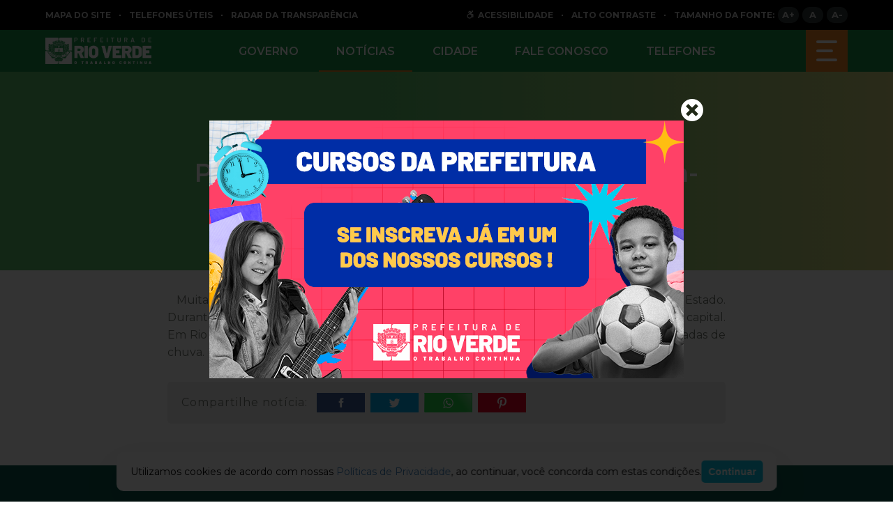

--- FILE ---
content_type: text/css
request_url: https://www.rioverde.go.gov.br/wp-content/plugins/nucleoweb-essentials//bundle/blocks/tabs.css?ver=1.0.0
body_size: 520
content:
body.alto_contraste .wp-block-nwe-tabs .tabs-content .wp-block-nwe-tabs-item{background:#000!important;border:1px solid #fff!important}.wp-block-nwe-tabs{--color:#000;--background-color:#FFFFFFF;--active-color:#000;--active-background-color:#FFFFFFF}.wp-block-nwe-tabs .tabs-navigation{display:flex;width:100%}.wp-block-nwe-tabs .tabs-navigation .item-navigation{align-items:center;background-color:var(--background-color);border-radius:var(--wp--custom--border-radius,15px) var(--wp--custom--border-radius,15px) 0 0;color:var(--color);display:flex;font-size:18px;font-weight:700;justify-content:center;line-height:120%;padding:16.5px 3rem;text-align:center;width:-moz-fit-content;width:fit-content}@media only screen and (max-width:800px){.wp-block-nwe-tabs .tabs-navigation .item-navigation{font-size:15px;padding:13.5px 20px}}body.alto_contraste .wp-block-nwe-tabs .tabs-navigation .item-navigation{border:1px solid #fff!important;border-bottom:transparent!important}.wp-block-nwe-tabs .tabs-navigation .item-navigation:last-child{margin-right:20px}.wp-block-nwe-tabs .tabs-navigation .item-navigation:hover{cursor:pointer}.wp-block-nwe-tabs .tabs-content .wp-block-nwe-tabs-item,.wp-block-nwe-tabs .tabs-navigation .item-navigation.active{background-color:var(--active-background-color);color:var(--active-color)}.wp-block-nwe-tabs .tabs-content .wp-block-nwe-tabs-item{display:none;z-index:1}.wp-block-nwe-tabs .tabs-content .wp-block-nwe-tabs-item.active{display:flex!important}.wp-block-nwe-tabs .tabs-content .wp-block-nwe-tabs-item.aligncenter{align-items:center}


--- FILE ---
content_type: application/javascript
request_url: https://www.rioverde.go.gov.br/wp-content/plugins/popups-nucleoweb/bundle/popups-nucleoweb.js?ver=1.0.28
body_size: 54851
content:
!function(e){var t={};function n(r){if(t[r])return t[r].exports;var i=t[r]={i:r,l:!1,exports:{}};return e[r].call(i.exports,i,i.exports,n),i.l=!0,i.exports}n.m=e,n.c=t,n.d=function(e,t,r){n.o(e,t)||Object.defineProperty(e,t,{enumerable:!0,get:r})},n.r=function(e){"undefined"!=typeof Symbol&&Symbol.toStringTag&&Object.defineProperty(e,Symbol.toStringTag,{value:"Module"}),Object.defineProperty(e,"__esModule",{value:!0})},n.t=function(e,t){if(1&t&&(e=n(e)),8&t)return e;if(4&t&&"object"==typeof e&&e&&e.__esModule)return e;var r=Object.create(null);if(n.r(r),Object.defineProperty(r,"default",{enumerable:!0,value:e}),2&t&&"string"!=typeof e)for(var i in e)n.d(r,i,function(t){return e[t]}.bind(null,i));return r},n.n=function(e){var t=e&&e.__esModule?function(){return e.default}:function(){return e};return n.d(t,"a",t),t},n.o=function(e,t){return Object.prototype.hasOwnProperty.call(e,t)},n.p="",n(n.s=104)}([function(e,t,n){var r=n(24),i=Function.prototype,o=i.bind,a=i.call,s=r&&o.bind(a,a);e.exports=r?function(e){return e&&s(e)}:function(e){return e&&function(){return a.apply(e,arguments)}}},function(e,t){e.exports=function(e){try{return!!e()}catch(e){return!0}}},function(e,t){e.exports=function(e){return"function"==typeof e}},function(e,t,n){(function(t){var n=function(e){return e&&e.Math==Math&&e};e.exports=n("object"==typeof globalThis&&globalThis)||n("object"==typeof window&&window)||n("object"==typeof self&&self)||n("object"==typeof t&&t)||function(){return this}()||Function("return this")()}).call(this,n(105))},function(e,t,n){var r=n(3),i=n(20),o=n(6),a=n(51),s=n(19),u=n(72),c=i("wks"),l=r.Symbol,f=l&&l.for,p=u?l:l&&l.withoutSetter||a;e.exports=function(e){if(!o(c,e)||!s&&"string"!=typeof c[e]){var t="Symbol."+e;s&&o(l,e)?c[e]=l[e]:c[e]=u&&f?f(t):p(t)}return c[e]}},function(e,t,n){var r=n(3),i=n(46).f,o=n(22),a=n(16),s=n(50),u=n(75),c=n(77);e.exports=function(e,t){var n,l,f,p,d,h=e.target,v=e.global,g=e.stat;if(n=v?r:g?r[h]||s(h,{}):(r[h]||{}).prototype)for(l in t){if(p=t[l],f=e.dontCallGetSet?(d=i(n,l))&&d.value:n[l],!c(v?l:h+(g?".":"#")+l,e.forced)&&void 0!==f){if(typeof p==typeof f)continue;u(p,f)}(e.sham||f&&f.sham)&&o(p,"sham",!0),a(n,l,p,e)}}},function(e,t,n){var r=n(0),i=n(21),o=r({}.hasOwnProperty);e.exports=Object.hasOwn||function(e,t){return o(i(e),t)}},function(e,t,n){var r;
/*!
 * jQuery JavaScript Library v3.6.0
 * https://jquery.com/
 *
 * Includes Sizzle.js
 * https://sizzlejs.com/
 *
 * Copyright OpenJS Foundation and other contributors
 * Released under the MIT license
 * https://jquery.org/license
 *
 * Date: 2021-03-02T17:08Z
 */!function(t,n){"use strict";"object"==typeof e.exports?e.exports=t.document?n(t,!0):function(e){if(!e.document)throw new Error("jQuery requires a window with a document");return n(e)}:n(t)}("undefined"!=typeof window?window:this,(function(n,i){"use strict";var o=[],a=Object.getPrototypeOf,s=o.slice,u=o.flat?function(e){return o.flat.call(e)}:function(e){return o.concat.apply([],e)},c=o.push,l=o.indexOf,f={},p=f.toString,d=f.hasOwnProperty,h=d.toString,v=h.call(Object),g={},y=function(e){return"function"==typeof e&&"number"!=typeof e.nodeType&&"function"!=typeof e.item},m=function(e){return null!=e&&e===e.window},x=n.document,b={type:!0,src:!0,nonce:!0,noModule:!0};function w(e,t,n){var r,i,o=(n=n||x).createElement("script");if(o.text=e,t)for(r in b)(i=t[r]||t.getAttribute&&t.getAttribute(r))&&o.setAttribute(r,i);n.head.appendChild(o).parentNode.removeChild(o)}function S(e){return null==e?e+"":"object"==typeof e||"function"==typeof e?f[p.call(e)]||"object":typeof e}var A=function(e,t){return new A.fn.init(e,t)};function T(e){var t=!!e&&"length"in e&&e.length,n=S(e);return!y(e)&&!m(e)&&("array"===n||0===t||"number"==typeof t&&t>0&&t-1 in e)}A.fn=A.prototype={jquery:"3.6.0",constructor:A,length:0,toArray:function(){return s.call(this)},get:function(e){return null==e?s.call(this):e<0?this[e+this.length]:this[e]},pushStack:function(e){var t=A.merge(this.constructor(),e);return t.prevObject=this,t},each:function(e){return A.each(this,e)},map:function(e){return this.pushStack(A.map(this,(function(t,n){return e.call(t,n,t)})))},slice:function(){return this.pushStack(s.apply(this,arguments))},first:function(){return this.eq(0)},last:function(){return this.eq(-1)},even:function(){return this.pushStack(A.grep(this,(function(e,t){return(t+1)%2})))},odd:function(){return this.pushStack(A.grep(this,(function(e,t){return t%2})))},eq:function(e){var t=this.length,n=+e+(e<0?t:0);return this.pushStack(n>=0&&n<t?[this[n]]:[])},end:function(){return this.prevObject||this.constructor()},push:c,sort:o.sort,splice:o.splice},A.extend=A.fn.extend=function(){var e,t,n,r,i,o,a=arguments[0]||{},s=1,u=arguments.length,c=!1;for("boolean"==typeof a&&(c=a,a=arguments[s]||{},s++),"object"==typeof a||y(a)||(a={}),s===u&&(a=this,s--);s<u;s++)if(null!=(e=arguments[s]))for(t in e)r=e[t],"__proto__"!==t&&a!==r&&(c&&r&&(A.isPlainObject(r)||(i=Array.isArray(r)))?(n=a[t],o=i&&!Array.isArray(n)?[]:i||A.isPlainObject(n)?n:{},i=!1,a[t]=A.extend(c,o,r)):void 0!==r&&(a[t]=r));return a},A.extend({expando:"jQuery"+("3.6.0"+Math.random()).replace(/\D/g,""),isReady:!0,error:function(e){throw new Error(e)},noop:function(){},isPlainObject:function(e){var t,n;return!(!e||"[object Object]"!==p.call(e))&&(!(t=a(e))||"function"==typeof(n=d.call(t,"constructor")&&t.constructor)&&h.call(n)===v)},isEmptyObject:function(e){var t;for(t in e)return!1;return!0},globalEval:function(e,t,n){w(e,{nonce:t&&t.nonce},n)},each:function(e,t){var n,r=0;if(T(e))for(n=e.length;r<n&&!1!==t.call(e[r],r,e[r]);r++);else for(r in e)if(!1===t.call(e[r],r,e[r]))break;return e},makeArray:function(e,t){var n=t||[];return null!=e&&(T(Object(e))?A.merge(n,"string"==typeof e?[e]:e):c.call(n,e)),n},inArray:function(e,t,n){return null==t?-1:l.call(t,e,n)},merge:function(e,t){for(var n=+t.length,r=0,i=e.length;r<n;r++)e[i++]=t[r];return e.length=i,e},grep:function(e,t,n){for(var r=[],i=0,o=e.length,a=!n;i<o;i++)!t(e[i],i)!==a&&r.push(e[i]);return r},map:function(e,t,n){var r,i,o=0,a=[];if(T(e))for(r=e.length;o<r;o++)null!=(i=t(e[o],o,n))&&a.push(i);else for(o in e)null!=(i=t(e[o],o,n))&&a.push(i);return u(a)},guid:1,support:g}),"function"==typeof Symbol&&(A.fn[Symbol.iterator]=o[Symbol.iterator]),A.each("Boolean Number String Function Array Date RegExp Object Error Symbol".split(" "),(function(e,t){f["[object "+t+"]"]=t.toLowerCase()}));var C=
/*!
 * Sizzle CSS Selector Engine v2.3.6
 * https://sizzlejs.com/
 *
 * Copyright JS Foundation and other contributors
 * Released under the MIT license
 * https://js.foundation/
 *
 * Date: 2021-02-16
 */
function(e){var t,n,r,i,o,a,s,u,c,l,f,p,d,h,v,g,y,m,x,b="sizzle"+1*new Date,w=e.document,S=0,A=0,T=ue(),C=ue(),I=ue(),P=ue(),E=function(e,t){return e===t&&(f=!0),0},k={}.hasOwnProperty,O=[],j=O.pop,N=O.push,D=O.push,L=O.slice,R=function(e,t){for(var n=0,r=e.length;n<r;n++)if(e[n]===t)return n;return-1},_="checked|selected|async|autofocus|autoplay|controls|defer|disabled|hidden|ismap|loop|multiple|open|readonly|required|scoped",q="[\\x20\\t\\r\\n\\f]",H="(?:\\\\[\\da-fA-F]{1,6}"+q+"?|\\\\[^\\r\\n\\f]|[\\w-]|[^\0-\\x7f])+",F="\\["+q+"*("+H+")(?:"+q+"*([*^$|!~]?=)"+q+"*(?:'((?:\\\\.|[^\\\\'])*)'|\"((?:\\\\.|[^\\\\\"])*)\"|("+H+"))|)"+q+"*\\]",M=":("+H+")(?:\\((('((?:\\\\.|[^\\\\'])*)'|\"((?:\\\\.|[^\\\\\"])*)\")|((?:\\\\.|[^\\\\()[\\]]|"+F+")*)|.*)\\)|)",B=new RegExp(q+"+","g"),$=new RegExp("^"+q+"+|((?:^|[^\\\\])(?:\\\\.)*)"+q+"+$","g"),W=new RegExp("^"+q+"*,"+q+"*"),z=new RegExp("^"+q+"*([>+~]|"+q+")"+q+"*"),U=new RegExp(q+"|>"),V=new RegExp(M),G=new RegExp("^"+H+"$"),X={ID:new RegExp("^#("+H+")"),CLASS:new RegExp("^\\.("+H+")"),TAG:new RegExp("^("+H+"|[*])"),ATTR:new RegExp("^"+F),PSEUDO:new RegExp("^"+M),CHILD:new RegExp("^:(only|first|last|nth|nth-last)-(child|of-type)(?:\\("+q+"*(even|odd|(([+-]|)(\\d*)n|)"+q+"*(?:([+-]|)"+q+"*(\\d+)|))"+q+"*\\)|)","i"),bool:new RegExp("^(?:"+_+")$","i"),needsContext:new RegExp("^"+q+"*[>+~]|:(even|odd|eq|gt|lt|nth|first|last)(?:\\("+q+"*((?:-\\d)?\\d*)"+q+"*\\)|)(?=[^-]|$)","i")},Y=/HTML$/i,Z=/^(?:input|select|textarea|button)$/i,J=/^h\d$/i,K=/^[^{]+\{\s*\[native \w/,Q=/^(?:#([\w-]+)|(\w+)|\.([\w-]+))$/,ee=/[+~]/,te=new RegExp("\\\\[\\da-fA-F]{1,6}"+q+"?|\\\\([^\\r\\n\\f])","g"),ne=function(e,t){var n="0x"+e.slice(1)-65536;return t||(n<0?String.fromCharCode(n+65536):String.fromCharCode(n>>10|55296,1023&n|56320))},re=/([\0-\x1f\x7f]|^-?\d)|^-$|[^\0-\x1f\x7f-\uFFFF\w-]/g,ie=function(e,t){return t?"\0"===e?"�":e.slice(0,-1)+"\\"+e.charCodeAt(e.length-1).toString(16)+" ":"\\"+e},oe=function(){p()},ae=be((function(e){return!0===e.disabled&&"fieldset"===e.nodeName.toLowerCase()}),{dir:"parentNode",next:"legend"});try{D.apply(O=L.call(w.childNodes),w.childNodes),O[w.childNodes.length].nodeType}catch(e){D={apply:O.length?function(e,t){N.apply(e,L.call(t))}:function(e,t){for(var n=e.length,r=0;e[n++]=t[r++];);e.length=n-1}}}function se(e,t,r,i){var o,s,c,l,f,h,y,m=t&&t.ownerDocument,w=t?t.nodeType:9;if(r=r||[],"string"!=typeof e||!e||1!==w&&9!==w&&11!==w)return r;if(!i&&(p(t),t=t||d,v)){if(11!==w&&(f=Q.exec(e)))if(o=f[1]){if(9===w){if(!(c=t.getElementById(o)))return r;if(c.id===o)return r.push(c),r}else if(m&&(c=m.getElementById(o))&&x(t,c)&&c.id===o)return r.push(c),r}else{if(f[2])return D.apply(r,t.getElementsByTagName(e)),r;if((o=f[3])&&n.getElementsByClassName&&t.getElementsByClassName)return D.apply(r,t.getElementsByClassName(o)),r}if(n.qsa&&!P[e+" "]&&(!g||!g.test(e))&&(1!==w||"object"!==t.nodeName.toLowerCase())){if(y=e,m=t,1===w&&(U.test(e)||z.test(e))){for((m=ee.test(e)&&ye(t.parentNode)||t)===t&&n.scope||((l=t.getAttribute("id"))?l=l.replace(re,ie):t.setAttribute("id",l=b)),s=(h=a(e)).length;s--;)h[s]=(l?"#"+l:":scope")+" "+xe(h[s]);y=h.join(",")}try{return D.apply(r,m.querySelectorAll(y)),r}catch(t){P(e,!0)}finally{l===b&&t.removeAttribute("id")}}}return u(e.replace($,"$1"),t,r,i)}function ue(){var e=[];return function t(n,i){return e.push(n+" ")>r.cacheLength&&delete t[e.shift()],t[n+" "]=i}}function ce(e){return e[b]=!0,e}function le(e){var t=d.createElement("fieldset");try{return!!e(t)}catch(e){return!1}finally{t.parentNode&&t.parentNode.removeChild(t),t=null}}function fe(e,t){for(var n=e.split("|"),i=n.length;i--;)r.attrHandle[n[i]]=t}function pe(e,t){var n=t&&e,r=n&&1===e.nodeType&&1===t.nodeType&&e.sourceIndex-t.sourceIndex;if(r)return r;if(n)for(;n=n.nextSibling;)if(n===t)return-1;return e?1:-1}function de(e){return function(t){return"input"===t.nodeName.toLowerCase()&&t.type===e}}function he(e){return function(t){var n=t.nodeName.toLowerCase();return("input"===n||"button"===n)&&t.type===e}}function ve(e){return function(t){return"form"in t?t.parentNode&&!1===t.disabled?"label"in t?"label"in t.parentNode?t.parentNode.disabled===e:t.disabled===e:t.isDisabled===e||t.isDisabled!==!e&&ae(t)===e:t.disabled===e:"label"in t&&t.disabled===e}}function ge(e){return ce((function(t){return t=+t,ce((function(n,r){for(var i,o=e([],n.length,t),a=o.length;a--;)n[i=o[a]]&&(n[i]=!(r[i]=n[i]))}))}))}function ye(e){return e&&void 0!==e.getElementsByTagName&&e}for(t in n=se.support={},o=se.isXML=function(e){var t=e&&e.namespaceURI,n=e&&(e.ownerDocument||e).documentElement;return!Y.test(t||n&&n.nodeName||"HTML")},p=se.setDocument=function(e){var t,i,a=e?e.ownerDocument||e:w;return a!=d&&9===a.nodeType&&a.documentElement?(h=(d=a).documentElement,v=!o(d),w!=d&&(i=d.defaultView)&&i.top!==i&&(i.addEventListener?i.addEventListener("unload",oe,!1):i.attachEvent&&i.attachEvent("onunload",oe)),n.scope=le((function(e){return h.appendChild(e).appendChild(d.createElement("div")),void 0!==e.querySelectorAll&&!e.querySelectorAll(":scope fieldset div").length})),n.attributes=le((function(e){return e.className="i",!e.getAttribute("className")})),n.getElementsByTagName=le((function(e){return e.appendChild(d.createComment("")),!e.getElementsByTagName("*").length})),n.getElementsByClassName=K.test(d.getElementsByClassName),n.getById=le((function(e){return h.appendChild(e).id=b,!d.getElementsByName||!d.getElementsByName(b).length})),n.getById?(r.filter.ID=function(e){var t=e.replace(te,ne);return function(e){return e.getAttribute("id")===t}},r.find.ID=function(e,t){if(void 0!==t.getElementById&&v){var n=t.getElementById(e);return n?[n]:[]}}):(r.filter.ID=function(e){var t=e.replace(te,ne);return function(e){var n=void 0!==e.getAttributeNode&&e.getAttributeNode("id");return n&&n.value===t}},r.find.ID=function(e,t){if(void 0!==t.getElementById&&v){var n,r,i,o=t.getElementById(e);if(o){if((n=o.getAttributeNode("id"))&&n.value===e)return[o];for(i=t.getElementsByName(e),r=0;o=i[r++];)if((n=o.getAttributeNode("id"))&&n.value===e)return[o]}return[]}}),r.find.TAG=n.getElementsByTagName?function(e,t){return void 0!==t.getElementsByTagName?t.getElementsByTagName(e):n.qsa?t.querySelectorAll(e):void 0}:function(e,t){var n,r=[],i=0,o=t.getElementsByTagName(e);if("*"===e){for(;n=o[i++];)1===n.nodeType&&r.push(n);return r}return o},r.find.CLASS=n.getElementsByClassName&&function(e,t){if(void 0!==t.getElementsByClassName&&v)return t.getElementsByClassName(e)},y=[],g=[],(n.qsa=K.test(d.querySelectorAll))&&(le((function(e){var t;h.appendChild(e).innerHTML="<a id='"+b+"'></a><select id='"+b+"-\r\\' msallowcapture=''><option selected=''></option></select>",e.querySelectorAll("[msallowcapture^='']").length&&g.push("[*^$]="+q+"*(?:''|\"\")"),e.querySelectorAll("[selected]").length||g.push("\\["+q+"*(?:value|"+_+")"),e.querySelectorAll("[id~="+b+"-]").length||g.push("~="),(t=d.createElement("input")).setAttribute("name",""),e.appendChild(t),e.querySelectorAll("[name='']").length||g.push("\\["+q+"*name"+q+"*="+q+"*(?:''|\"\")"),e.querySelectorAll(":checked").length||g.push(":checked"),e.querySelectorAll("a#"+b+"+*").length||g.push(".#.+[+~]"),e.querySelectorAll("\\\f"),g.push("[\\r\\n\\f]")})),le((function(e){e.innerHTML="<a href='' disabled='disabled'></a><select disabled='disabled'><option/></select>";var t=d.createElement("input");t.setAttribute("type","hidden"),e.appendChild(t).setAttribute("name","D"),e.querySelectorAll("[name=d]").length&&g.push("name"+q+"*[*^$|!~]?="),2!==e.querySelectorAll(":enabled").length&&g.push(":enabled",":disabled"),h.appendChild(e).disabled=!0,2!==e.querySelectorAll(":disabled").length&&g.push(":enabled",":disabled"),e.querySelectorAll("*,:x"),g.push(",.*:")}))),(n.matchesSelector=K.test(m=h.matches||h.webkitMatchesSelector||h.mozMatchesSelector||h.oMatchesSelector||h.msMatchesSelector))&&le((function(e){n.disconnectedMatch=m.call(e,"*"),m.call(e,"[s!='']:x"),y.push("!=",M)})),g=g.length&&new RegExp(g.join("|")),y=y.length&&new RegExp(y.join("|")),t=K.test(h.compareDocumentPosition),x=t||K.test(h.contains)?function(e,t){var n=9===e.nodeType?e.documentElement:e,r=t&&t.parentNode;return e===r||!(!r||1!==r.nodeType||!(n.contains?n.contains(r):e.compareDocumentPosition&&16&e.compareDocumentPosition(r)))}:function(e,t){if(t)for(;t=t.parentNode;)if(t===e)return!0;return!1},E=t?function(e,t){if(e===t)return f=!0,0;var r=!e.compareDocumentPosition-!t.compareDocumentPosition;return r||(1&(r=(e.ownerDocument||e)==(t.ownerDocument||t)?e.compareDocumentPosition(t):1)||!n.sortDetached&&t.compareDocumentPosition(e)===r?e==d||e.ownerDocument==w&&x(w,e)?-1:t==d||t.ownerDocument==w&&x(w,t)?1:l?R(l,e)-R(l,t):0:4&r?-1:1)}:function(e,t){if(e===t)return f=!0,0;var n,r=0,i=e.parentNode,o=t.parentNode,a=[e],s=[t];if(!i||!o)return e==d?-1:t==d?1:i?-1:o?1:l?R(l,e)-R(l,t):0;if(i===o)return pe(e,t);for(n=e;n=n.parentNode;)a.unshift(n);for(n=t;n=n.parentNode;)s.unshift(n);for(;a[r]===s[r];)r++;return r?pe(a[r],s[r]):a[r]==w?-1:s[r]==w?1:0},d):d},se.matches=function(e,t){return se(e,null,null,t)},se.matchesSelector=function(e,t){if(p(e),n.matchesSelector&&v&&!P[t+" "]&&(!y||!y.test(t))&&(!g||!g.test(t)))try{var r=m.call(e,t);if(r||n.disconnectedMatch||e.document&&11!==e.document.nodeType)return r}catch(e){P(t,!0)}return se(t,d,null,[e]).length>0},se.contains=function(e,t){return(e.ownerDocument||e)!=d&&p(e),x(e,t)},se.attr=function(e,t){(e.ownerDocument||e)!=d&&p(e);var i=r.attrHandle[t.toLowerCase()],o=i&&k.call(r.attrHandle,t.toLowerCase())?i(e,t,!v):void 0;return void 0!==o?o:n.attributes||!v?e.getAttribute(t):(o=e.getAttributeNode(t))&&o.specified?o.value:null},se.escape=function(e){return(e+"").replace(re,ie)},se.error=function(e){throw new Error("Syntax error, unrecognized expression: "+e)},se.uniqueSort=function(e){var t,r=[],i=0,o=0;if(f=!n.detectDuplicates,l=!n.sortStable&&e.slice(0),e.sort(E),f){for(;t=e[o++];)t===e[o]&&(i=r.push(o));for(;i--;)e.splice(r[i],1)}return l=null,e},i=se.getText=function(e){var t,n="",r=0,o=e.nodeType;if(o){if(1===o||9===o||11===o){if("string"==typeof e.textContent)return e.textContent;for(e=e.firstChild;e;e=e.nextSibling)n+=i(e)}else if(3===o||4===o)return e.nodeValue}else for(;t=e[r++];)n+=i(t);return n},(r=se.selectors={cacheLength:50,createPseudo:ce,match:X,attrHandle:{},find:{},relative:{">":{dir:"parentNode",first:!0}," ":{dir:"parentNode"},"+":{dir:"previousSibling",first:!0},"~":{dir:"previousSibling"}},preFilter:{ATTR:function(e){return e[1]=e[1].replace(te,ne),e[3]=(e[3]||e[4]||e[5]||"").replace(te,ne),"~="===e[2]&&(e[3]=" "+e[3]+" "),e.slice(0,4)},CHILD:function(e){return e[1]=e[1].toLowerCase(),"nth"===e[1].slice(0,3)?(e[3]||se.error(e[0]),e[4]=+(e[4]?e[5]+(e[6]||1):2*("even"===e[3]||"odd"===e[3])),e[5]=+(e[7]+e[8]||"odd"===e[3])):e[3]&&se.error(e[0]),e},PSEUDO:function(e){var t,n=!e[6]&&e[2];return X.CHILD.test(e[0])?null:(e[3]?e[2]=e[4]||e[5]||"":n&&V.test(n)&&(t=a(n,!0))&&(t=n.indexOf(")",n.length-t)-n.length)&&(e[0]=e[0].slice(0,t),e[2]=n.slice(0,t)),e.slice(0,3))}},filter:{TAG:function(e){var t=e.replace(te,ne).toLowerCase();return"*"===e?function(){return!0}:function(e){return e.nodeName&&e.nodeName.toLowerCase()===t}},CLASS:function(e){var t=T[e+" "];return t||(t=new RegExp("(^|"+q+")"+e+"("+q+"|$)"))&&T(e,(function(e){return t.test("string"==typeof e.className&&e.className||void 0!==e.getAttribute&&e.getAttribute("class")||"")}))},ATTR:function(e,t,n){return function(r){var i=se.attr(r,e);return null==i?"!="===t:!t||(i+="","="===t?i===n:"!="===t?i!==n:"^="===t?n&&0===i.indexOf(n):"*="===t?n&&i.indexOf(n)>-1:"$="===t?n&&i.slice(-n.length)===n:"~="===t?(" "+i.replace(B," ")+" ").indexOf(n)>-1:"|="===t&&(i===n||i.slice(0,n.length+1)===n+"-"))}},CHILD:function(e,t,n,r,i){var o="nth"!==e.slice(0,3),a="last"!==e.slice(-4),s="of-type"===t;return 1===r&&0===i?function(e){return!!e.parentNode}:function(t,n,u){var c,l,f,p,d,h,v=o!==a?"nextSibling":"previousSibling",g=t.parentNode,y=s&&t.nodeName.toLowerCase(),m=!u&&!s,x=!1;if(g){if(o){for(;v;){for(p=t;p=p[v];)if(s?p.nodeName.toLowerCase()===y:1===p.nodeType)return!1;h=v="only"===e&&!h&&"nextSibling"}return!0}if(h=[a?g.firstChild:g.lastChild],a&&m){for(x=(d=(c=(l=(f=(p=g)[b]||(p[b]={}))[p.uniqueID]||(f[p.uniqueID]={}))[e]||[])[0]===S&&c[1])&&c[2],p=d&&g.childNodes[d];p=++d&&p&&p[v]||(x=d=0)||h.pop();)if(1===p.nodeType&&++x&&p===t){l[e]=[S,d,x];break}}else if(m&&(x=d=(c=(l=(f=(p=t)[b]||(p[b]={}))[p.uniqueID]||(f[p.uniqueID]={}))[e]||[])[0]===S&&c[1]),!1===x)for(;(p=++d&&p&&p[v]||(x=d=0)||h.pop())&&((s?p.nodeName.toLowerCase()!==y:1!==p.nodeType)||!++x||(m&&((l=(f=p[b]||(p[b]={}))[p.uniqueID]||(f[p.uniqueID]={}))[e]=[S,x]),p!==t)););return(x-=i)===r||x%r==0&&x/r>=0}}},PSEUDO:function(e,t){var n,i=r.pseudos[e]||r.setFilters[e.toLowerCase()]||se.error("unsupported pseudo: "+e);return i[b]?i(t):i.length>1?(n=[e,e,"",t],r.setFilters.hasOwnProperty(e.toLowerCase())?ce((function(e,n){for(var r,o=i(e,t),a=o.length;a--;)e[r=R(e,o[a])]=!(n[r]=o[a])})):function(e){return i(e,0,n)}):i}},pseudos:{not:ce((function(e){var t=[],n=[],r=s(e.replace($,"$1"));return r[b]?ce((function(e,t,n,i){for(var o,a=r(e,null,i,[]),s=e.length;s--;)(o=a[s])&&(e[s]=!(t[s]=o))})):function(e,i,o){return t[0]=e,r(t,null,o,n),t[0]=null,!n.pop()}})),has:ce((function(e){return function(t){return se(e,t).length>0}})),contains:ce((function(e){return e=e.replace(te,ne),function(t){return(t.textContent||i(t)).indexOf(e)>-1}})),lang:ce((function(e){return G.test(e||"")||se.error("unsupported lang: "+e),e=e.replace(te,ne).toLowerCase(),function(t){var n;do{if(n=v?t.lang:t.getAttribute("xml:lang")||t.getAttribute("lang"))return(n=n.toLowerCase())===e||0===n.indexOf(e+"-")}while((t=t.parentNode)&&1===t.nodeType);return!1}})),target:function(t){var n=e.location&&e.location.hash;return n&&n.slice(1)===t.id},root:function(e){return e===h},focus:function(e){return e===d.activeElement&&(!d.hasFocus||d.hasFocus())&&!!(e.type||e.href||~e.tabIndex)},enabled:ve(!1),disabled:ve(!0),checked:function(e){var t=e.nodeName.toLowerCase();return"input"===t&&!!e.checked||"option"===t&&!!e.selected},selected:function(e){return e.parentNode&&e.parentNode.selectedIndex,!0===e.selected},empty:function(e){for(e=e.firstChild;e;e=e.nextSibling)if(e.nodeType<6)return!1;return!0},parent:function(e){return!r.pseudos.empty(e)},header:function(e){return J.test(e.nodeName)},input:function(e){return Z.test(e.nodeName)},button:function(e){var t=e.nodeName.toLowerCase();return"input"===t&&"button"===e.type||"button"===t},text:function(e){var t;return"input"===e.nodeName.toLowerCase()&&"text"===e.type&&(null==(t=e.getAttribute("type"))||"text"===t.toLowerCase())},first:ge((function(){return[0]})),last:ge((function(e,t){return[t-1]})),eq:ge((function(e,t,n){return[n<0?n+t:n]})),even:ge((function(e,t){for(var n=0;n<t;n+=2)e.push(n);return e})),odd:ge((function(e,t){for(var n=1;n<t;n+=2)e.push(n);return e})),lt:ge((function(e,t,n){for(var r=n<0?n+t:n>t?t:n;--r>=0;)e.push(r);return e})),gt:ge((function(e,t,n){for(var r=n<0?n+t:n;++r<t;)e.push(r);return e}))}}).pseudos.nth=r.pseudos.eq,{radio:!0,checkbox:!0,file:!0,password:!0,image:!0})r.pseudos[t]=de(t);for(t in{submit:!0,reset:!0})r.pseudos[t]=he(t);function me(){}function xe(e){for(var t=0,n=e.length,r="";t<n;t++)r+=e[t].value;return r}function be(e,t,n){var r=t.dir,i=t.next,o=i||r,a=n&&"parentNode"===o,s=A++;return t.first?function(t,n,i){for(;t=t[r];)if(1===t.nodeType||a)return e(t,n,i);return!1}:function(t,n,u){var c,l,f,p=[S,s];if(u){for(;t=t[r];)if((1===t.nodeType||a)&&e(t,n,u))return!0}else for(;t=t[r];)if(1===t.nodeType||a)if(l=(f=t[b]||(t[b]={}))[t.uniqueID]||(f[t.uniqueID]={}),i&&i===t.nodeName.toLowerCase())t=t[r]||t;else{if((c=l[o])&&c[0]===S&&c[1]===s)return p[2]=c[2];if(l[o]=p,p[2]=e(t,n,u))return!0}return!1}}function we(e){return e.length>1?function(t,n,r){for(var i=e.length;i--;)if(!e[i](t,n,r))return!1;return!0}:e[0]}function Se(e,t,n,r,i){for(var o,a=[],s=0,u=e.length,c=null!=t;s<u;s++)(o=e[s])&&(n&&!n(o,r,i)||(a.push(o),c&&t.push(s)));return a}function Ae(e,t,n,r,i,o){return r&&!r[b]&&(r=Ae(r)),i&&!i[b]&&(i=Ae(i,o)),ce((function(o,a,s,u){var c,l,f,p=[],d=[],h=a.length,v=o||function(e,t,n){for(var r=0,i=t.length;r<i;r++)se(e,t[r],n);return n}(t||"*",s.nodeType?[s]:s,[]),g=!e||!o&&t?v:Se(v,p,e,s,u),y=n?i||(o?e:h||r)?[]:a:g;if(n&&n(g,y,s,u),r)for(c=Se(y,d),r(c,[],s,u),l=c.length;l--;)(f=c[l])&&(y[d[l]]=!(g[d[l]]=f));if(o){if(i||e){if(i){for(c=[],l=y.length;l--;)(f=y[l])&&c.push(g[l]=f);i(null,y=[],c,u)}for(l=y.length;l--;)(f=y[l])&&(c=i?R(o,f):p[l])>-1&&(o[c]=!(a[c]=f))}}else y=Se(y===a?y.splice(h,y.length):y),i?i(null,a,y,u):D.apply(a,y)}))}function Te(e){for(var t,n,i,o=e.length,a=r.relative[e[0].type],s=a||r.relative[" "],u=a?1:0,l=be((function(e){return e===t}),s,!0),f=be((function(e){return R(t,e)>-1}),s,!0),p=[function(e,n,r){var i=!a&&(r||n!==c)||((t=n).nodeType?l(e,n,r):f(e,n,r));return t=null,i}];u<o;u++)if(n=r.relative[e[u].type])p=[be(we(p),n)];else{if((n=r.filter[e[u].type].apply(null,e[u].matches))[b]){for(i=++u;i<o&&!r.relative[e[i].type];i++);return Ae(u>1&&we(p),u>1&&xe(e.slice(0,u-1).concat({value:" "===e[u-2].type?"*":""})).replace($,"$1"),n,u<i&&Te(e.slice(u,i)),i<o&&Te(e=e.slice(i)),i<o&&xe(e))}p.push(n)}return we(p)}return me.prototype=r.filters=r.pseudos,r.setFilters=new me,a=se.tokenize=function(e,t){var n,i,o,a,s,u,c,l=C[e+" "];if(l)return t?0:l.slice(0);for(s=e,u=[],c=r.preFilter;s;){for(a in n&&!(i=W.exec(s))||(i&&(s=s.slice(i[0].length)||s),u.push(o=[])),n=!1,(i=z.exec(s))&&(n=i.shift(),o.push({value:n,type:i[0].replace($," ")}),s=s.slice(n.length)),r.filter)!(i=X[a].exec(s))||c[a]&&!(i=c[a](i))||(n=i.shift(),o.push({value:n,type:a,matches:i}),s=s.slice(n.length));if(!n)break}return t?s.length:s?se.error(e):C(e,u).slice(0)},s=se.compile=function(e,t){var n,i=[],o=[],s=I[e+" "];if(!s){for(t||(t=a(e)),n=t.length;n--;)(s=Te(t[n]))[b]?i.push(s):o.push(s);(s=I(e,function(e,t){var n=t.length>0,i=e.length>0,o=function(o,a,s,u,l){var f,h,g,y=0,m="0",x=o&&[],b=[],w=c,A=o||i&&r.find.TAG("*",l),T=S+=null==w?1:Math.random()||.1,C=A.length;for(l&&(c=a==d||a||l);m!==C&&null!=(f=A[m]);m++){if(i&&f){for(h=0,a||f.ownerDocument==d||(p(f),s=!v);g=e[h++];)if(g(f,a||d,s)){u.push(f);break}l&&(S=T)}n&&((f=!g&&f)&&y--,o&&x.push(f))}if(y+=m,n&&m!==y){for(h=0;g=t[h++];)g(x,b,a,s);if(o){if(y>0)for(;m--;)x[m]||b[m]||(b[m]=j.call(u));b=Se(b)}D.apply(u,b),l&&!o&&b.length>0&&y+t.length>1&&se.uniqueSort(u)}return l&&(S=T,c=w),x};return n?ce(o):o}(o,i))).selector=e}return s},u=se.select=function(e,t,n,i){var o,u,c,l,f,p="function"==typeof e&&e,d=!i&&a(e=p.selector||e);if(n=n||[],1===d.length){if((u=d[0]=d[0].slice(0)).length>2&&"ID"===(c=u[0]).type&&9===t.nodeType&&v&&r.relative[u[1].type]){if(!(t=(r.find.ID(c.matches[0].replace(te,ne),t)||[])[0]))return n;p&&(t=t.parentNode),e=e.slice(u.shift().value.length)}for(o=X.needsContext.test(e)?0:u.length;o--&&(c=u[o],!r.relative[l=c.type]);)if((f=r.find[l])&&(i=f(c.matches[0].replace(te,ne),ee.test(u[0].type)&&ye(t.parentNode)||t))){if(u.splice(o,1),!(e=i.length&&xe(u)))return D.apply(n,i),n;break}}return(p||s(e,d))(i,t,!v,n,!t||ee.test(e)&&ye(t.parentNode)||t),n},n.sortStable=b.split("").sort(E).join("")===b,n.detectDuplicates=!!f,p(),n.sortDetached=le((function(e){return 1&e.compareDocumentPosition(d.createElement("fieldset"))})),le((function(e){return e.innerHTML="<a href='#'></a>","#"===e.firstChild.getAttribute("href")}))||fe("type|href|height|width",(function(e,t,n){if(!n)return e.getAttribute(t,"type"===t.toLowerCase()?1:2)})),n.attributes&&le((function(e){return e.innerHTML="<input/>",e.firstChild.setAttribute("value",""),""===e.firstChild.getAttribute("value")}))||fe("value",(function(e,t,n){if(!n&&"input"===e.nodeName.toLowerCase())return e.defaultValue})),le((function(e){return null==e.getAttribute("disabled")}))||fe(_,(function(e,t,n){var r;if(!n)return!0===e[t]?t.toLowerCase():(r=e.getAttributeNode(t))&&r.specified?r.value:null})),se}(n);A.find=C,A.expr=C.selectors,A.expr[":"]=A.expr.pseudos,A.uniqueSort=A.unique=C.uniqueSort,A.text=C.getText,A.isXMLDoc=C.isXML,A.contains=C.contains,A.escapeSelector=C.escape;var I=function(e,t,n){for(var r=[],i=void 0!==n;(e=e[t])&&9!==e.nodeType;)if(1===e.nodeType){if(i&&A(e).is(n))break;r.push(e)}return r},P=function(e,t){for(var n=[];e;e=e.nextSibling)1===e.nodeType&&e!==t&&n.push(e);return n},E=A.expr.match.needsContext;function k(e,t){return e.nodeName&&e.nodeName.toLowerCase()===t.toLowerCase()}var O=/^<([a-z][^\/\0>:\x20\t\r\n\f]*)[\x20\t\r\n\f]*\/?>(?:<\/\1>|)$/i;function j(e,t,n){return y(t)?A.grep(e,(function(e,r){return!!t.call(e,r,e)!==n})):t.nodeType?A.grep(e,(function(e){return e===t!==n})):"string"!=typeof t?A.grep(e,(function(e){return l.call(t,e)>-1!==n})):A.filter(t,e,n)}A.filter=function(e,t,n){var r=t[0];return n&&(e=":not("+e+")"),1===t.length&&1===r.nodeType?A.find.matchesSelector(r,e)?[r]:[]:A.find.matches(e,A.grep(t,(function(e){return 1===e.nodeType})))},A.fn.extend({find:function(e){var t,n,r=this.length,i=this;if("string"!=typeof e)return this.pushStack(A(e).filter((function(){for(t=0;t<r;t++)if(A.contains(i[t],this))return!0})));for(n=this.pushStack([]),t=0;t<r;t++)A.find(e,i[t],n);return r>1?A.uniqueSort(n):n},filter:function(e){return this.pushStack(j(this,e||[],!1))},not:function(e){return this.pushStack(j(this,e||[],!0))},is:function(e){return!!j(this,"string"==typeof e&&E.test(e)?A(e):e||[],!1).length}});var N,D=/^(?:\s*(<[\w\W]+>)[^>]*|#([\w-]+))$/;(A.fn.init=function(e,t,n){var r,i;if(!e)return this;if(n=n||N,"string"==typeof e){if(!(r="<"===e[0]&&">"===e[e.length-1]&&e.length>=3?[null,e,null]:D.exec(e))||!r[1]&&t)return!t||t.jquery?(t||n).find(e):this.constructor(t).find(e);if(r[1]){if(t=t instanceof A?t[0]:t,A.merge(this,A.parseHTML(r[1],t&&t.nodeType?t.ownerDocument||t:x,!0)),O.test(r[1])&&A.isPlainObject(t))for(r in t)y(this[r])?this[r](t[r]):this.attr(r,t[r]);return this}return(i=x.getElementById(r[2]))&&(this[0]=i,this.length=1),this}return e.nodeType?(this[0]=e,this.length=1,this):y(e)?void 0!==n.ready?n.ready(e):e(A):A.makeArray(e,this)}).prototype=A.fn,N=A(x);var L=/^(?:parents|prev(?:Until|All))/,R={children:!0,contents:!0,next:!0,prev:!0};function _(e,t){for(;(e=e[t])&&1!==e.nodeType;);return e}A.fn.extend({has:function(e){var t=A(e,this),n=t.length;return this.filter((function(){for(var e=0;e<n;e++)if(A.contains(this,t[e]))return!0}))},closest:function(e,t){var n,r=0,i=this.length,o=[],a="string"!=typeof e&&A(e);if(!E.test(e))for(;r<i;r++)for(n=this[r];n&&n!==t;n=n.parentNode)if(n.nodeType<11&&(a?a.index(n)>-1:1===n.nodeType&&A.find.matchesSelector(n,e))){o.push(n);break}return this.pushStack(o.length>1?A.uniqueSort(o):o)},index:function(e){return e?"string"==typeof e?l.call(A(e),this[0]):l.call(this,e.jquery?e[0]:e):this[0]&&this[0].parentNode?this.first().prevAll().length:-1},add:function(e,t){return this.pushStack(A.uniqueSort(A.merge(this.get(),A(e,t))))},addBack:function(e){return this.add(null==e?this.prevObject:this.prevObject.filter(e))}}),A.each({parent:function(e){var t=e.parentNode;return t&&11!==t.nodeType?t:null},parents:function(e){return I(e,"parentNode")},parentsUntil:function(e,t,n){return I(e,"parentNode",n)},next:function(e){return _(e,"nextSibling")},prev:function(e){return _(e,"previousSibling")},nextAll:function(e){return I(e,"nextSibling")},prevAll:function(e){return I(e,"previousSibling")},nextUntil:function(e,t,n){return I(e,"nextSibling",n)},prevUntil:function(e,t,n){return I(e,"previousSibling",n)},siblings:function(e){return P((e.parentNode||{}).firstChild,e)},children:function(e){return P(e.firstChild)},contents:function(e){return null!=e.contentDocument&&a(e.contentDocument)?e.contentDocument:(k(e,"template")&&(e=e.content||e),A.merge([],e.childNodes))}},(function(e,t){A.fn[e]=function(n,r){var i=A.map(this,t,n);return"Until"!==e.slice(-5)&&(r=n),r&&"string"==typeof r&&(i=A.filter(r,i)),this.length>1&&(R[e]||A.uniqueSort(i),L.test(e)&&i.reverse()),this.pushStack(i)}}));var q=/[^\x20\t\r\n\f]+/g;function H(e){return e}function F(e){throw e}function M(e,t,n,r){var i;try{e&&y(i=e.promise)?i.call(e).done(t).fail(n):e&&y(i=e.then)?i.call(e,t,n):t.apply(void 0,[e].slice(r))}catch(e){n.apply(void 0,[e])}}A.Callbacks=function(e){e="string"==typeof e?function(e){var t={};return A.each(e.match(q)||[],(function(e,n){t[n]=!0})),t}(e):A.extend({},e);var t,n,r,i,o=[],a=[],s=-1,u=function(){for(i=i||e.once,r=t=!0;a.length;s=-1)for(n=a.shift();++s<o.length;)!1===o[s].apply(n[0],n[1])&&e.stopOnFalse&&(s=o.length,n=!1);e.memory||(n=!1),t=!1,i&&(o=n?[]:"")},c={add:function(){return o&&(n&&!t&&(s=o.length-1,a.push(n)),function t(n){A.each(n,(function(n,r){y(r)?e.unique&&c.has(r)||o.push(r):r&&r.length&&"string"!==S(r)&&t(r)}))}(arguments),n&&!t&&u()),this},remove:function(){return A.each(arguments,(function(e,t){for(var n;(n=A.inArray(t,o,n))>-1;)o.splice(n,1),n<=s&&s--})),this},has:function(e){return e?A.inArray(e,o)>-1:o.length>0},empty:function(){return o&&(o=[]),this},disable:function(){return i=a=[],o=n="",this},disabled:function(){return!o},lock:function(){return i=a=[],n||t||(o=n=""),this},locked:function(){return!!i},fireWith:function(e,n){return i||(n=[e,(n=n||[]).slice?n.slice():n],a.push(n),t||u()),this},fire:function(){return c.fireWith(this,arguments),this},fired:function(){return!!r}};return c},A.extend({Deferred:function(e){var t=[["notify","progress",A.Callbacks("memory"),A.Callbacks("memory"),2],["resolve","done",A.Callbacks("once memory"),A.Callbacks("once memory"),0,"resolved"],["reject","fail",A.Callbacks("once memory"),A.Callbacks("once memory"),1,"rejected"]],r="pending",i={state:function(){return r},always:function(){return o.done(arguments).fail(arguments),this},catch:function(e){return i.then(null,e)},pipe:function(){var e=arguments;return A.Deferred((function(n){A.each(t,(function(t,r){var i=y(e[r[4]])&&e[r[4]];o[r[1]]((function(){var e=i&&i.apply(this,arguments);e&&y(e.promise)?e.promise().progress(n.notify).done(n.resolve).fail(n.reject):n[r[0]+"With"](this,i?[e]:arguments)}))})),e=null})).promise()},then:function(e,r,i){var o=0;function a(e,t,r,i){return function(){var s=this,u=arguments,c=function(){var n,c;if(!(e<o)){if((n=r.apply(s,u))===t.promise())throw new TypeError("Thenable self-resolution");c=n&&("object"==typeof n||"function"==typeof n)&&n.then,y(c)?i?c.call(n,a(o,t,H,i),a(o,t,F,i)):(o++,c.call(n,a(o,t,H,i),a(o,t,F,i),a(o,t,H,t.notifyWith))):(r!==H&&(s=void 0,u=[n]),(i||t.resolveWith)(s,u))}},l=i?c:function(){try{c()}catch(n){A.Deferred.exceptionHook&&A.Deferred.exceptionHook(n,l.stackTrace),e+1>=o&&(r!==F&&(s=void 0,u=[n]),t.rejectWith(s,u))}};e?l():(A.Deferred.getStackHook&&(l.stackTrace=A.Deferred.getStackHook()),n.setTimeout(l))}}return A.Deferred((function(n){t[0][3].add(a(0,n,y(i)?i:H,n.notifyWith)),t[1][3].add(a(0,n,y(e)?e:H)),t[2][3].add(a(0,n,y(r)?r:F))})).promise()},promise:function(e){return null!=e?A.extend(e,i):i}},o={};return A.each(t,(function(e,n){var a=n[2],s=n[5];i[n[1]]=a.add,s&&a.add((function(){r=s}),t[3-e][2].disable,t[3-e][3].disable,t[0][2].lock,t[0][3].lock),a.add(n[3].fire),o[n[0]]=function(){return o[n[0]+"With"](this===o?void 0:this,arguments),this},o[n[0]+"With"]=a.fireWith})),i.promise(o),e&&e.call(o,o),o},when:function(e){var t=arguments.length,n=t,r=Array(n),i=s.call(arguments),o=A.Deferred(),a=function(e){return function(n){r[e]=this,i[e]=arguments.length>1?s.call(arguments):n,--t||o.resolveWith(r,i)}};if(t<=1&&(M(e,o.done(a(n)).resolve,o.reject,!t),"pending"===o.state()||y(i[n]&&i[n].then)))return o.then();for(;n--;)M(i[n],a(n),o.reject);return o.promise()}});var B=/^(Eval|Internal|Range|Reference|Syntax|Type|URI)Error$/;A.Deferred.exceptionHook=function(e,t){n.console&&n.console.warn&&e&&B.test(e.name)&&n.console.warn("jQuery.Deferred exception: "+e.message,e.stack,t)},A.readyException=function(e){n.setTimeout((function(){throw e}))};var $=A.Deferred();function W(){x.removeEventListener("DOMContentLoaded",W),n.removeEventListener("load",W),A.ready()}A.fn.ready=function(e){return $.then(e).catch((function(e){A.readyException(e)})),this},A.extend({isReady:!1,readyWait:1,ready:function(e){(!0===e?--A.readyWait:A.isReady)||(A.isReady=!0,!0!==e&&--A.readyWait>0||$.resolveWith(x,[A]))}}),A.ready.then=$.then,"complete"===x.readyState||"loading"!==x.readyState&&!x.documentElement.doScroll?n.setTimeout(A.ready):(x.addEventListener("DOMContentLoaded",W),n.addEventListener("load",W));var z=function(e,t,n,r,i,o,a){var s=0,u=e.length,c=null==n;if("object"===S(n))for(s in i=!0,n)z(e,t,s,n[s],!0,o,a);else if(void 0!==r&&(i=!0,y(r)||(a=!0),c&&(a?(t.call(e,r),t=null):(c=t,t=function(e,t,n){return c.call(A(e),n)})),t))for(;s<u;s++)t(e[s],n,a?r:r.call(e[s],s,t(e[s],n)));return i?e:c?t.call(e):u?t(e[0],n):o},U=/^-ms-/,V=/-([a-z])/g;function G(e,t){return t.toUpperCase()}function X(e){return e.replace(U,"ms-").replace(V,G)}var Y=function(e){return 1===e.nodeType||9===e.nodeType||!+e.nodeType};function Z(){this.expando=A.expando+Z.uid++}Z.uid=1,Z.prototype={cache:function(e){var t=e[this.expando];return t||(t={},Y(e)&&(e.nodeType?e[this.expando]=t:Object.defineProperty(e,this.expando,{value:t,configurable:!0}))),t},set:function(e,t,n){var r,i=this.cache(e);if("string"==typeof t)i[X(t)]=n;else for(r in t)i[X(r)]=t[r];return i},get:function(e,t){return void 0===t?this.cache(e):e[this.expando]&&e[this.expando][X(t)]},access:function(e,t,n){return void 0===t||t&&"string"==typeof t&&void 0===n?this.get(e,t):(this.set(e,t,n),void 0!==n?n:t)},remove:function(e,t){var n,r=e[this.expando];if(void 0!==r){if(void 0!==t){n=(t=Array.isArray(t)?t.map(X):(t=X(t))in r?[t]:t.match(q)||[]).length;for(;n--;)delete r[t[n]]}(void 0===t||A.isEmptyObject(r))&&(e.nodeType?e[this.expando]=void 0:delete e[this.expando])}},hasData:function(e){var t=e[this.expando];return void 0!==t&&!A.isEmptyObject(t)}};var J=new Z,K=new Z,Q=/^(?:\{[\w\W]*\}|\[[\w\W]*\])$/,ee=/[A-Z]/g;function te(e,t,n){var r;if(void 0===n&&1===e.nodeType)if(r="data-"+t.replace(ee,"-$&").toLowerCase(),"string"==typeof(n=e.getAttribute(r))){try{n=function(e){return"true"===e||"false"!==e&&("null"===e?null:e===+e+""?+e:Q.test(e)?JSON.parse(e):e)}(n)}catch(e){}K.set(e,t,n)}else n=void 0;return n}A.extend({hasData:function(e){return K.hasData(e)||J.hasData(e)},data:function(e,t,n){return K.access(e,t,n)},removeData:function(e,t){K.remove(e,t)},_data:function(e,t,n){return J.access(e,t,n)},_removeData:function(e,t){J.remove(e,t)}}),A.fn.extend({data:function(e,t){var n,r,i,o=this[0],a=o&&o.attributes;if(void 0===e){if(this.length&&(i=K.get(o),1===o.nodeType&&!J.get(o,"hasDataAttrs"))){for(n=a.length;n--;)a[n]&&0===(r=a[n].name).indexOf("data-")&&(r=X(r.slice(5)),te(o,r,i[r]));J.set(o,"hasDataAttrs",!0)}return i}return"object"==typeof e?this.each((function(){K.set(this,e)})):z(this,(function(t){var n;if(o&&void 0===t)return void 0!==(n=K.get(o,e))||void 0!==(n=te(o,e))?n:void 0;this.each((function(){K.set(this,e,t)}))}),null,t,arguments.length>1,null,!0)},removeData:function(e){return this.each((function(){K.remove(this,e)}))}}),A.extend({queue:function(e,t,n){var r;if(e)return t=(t||"fx")+"queue",r=J.get(e,t),n&&(!r||Array.isArray(n)?r=J.access(e,t,A.makeArray(n)):r.push(n)),r||[]},dequeue:function(e,t){t=t||"fx";var n=A.queue(e,t),r=n.length,i=n.shift(),o=A._queueHooks(e,t);"inprogress"===i&&(i=n.shift(),r--),i&&("fx"===t&&n.unshift("inprogress"),delete o.stop,i.call(e,(function(){A.dequeue(e,t)}),o)),!r&&o&&o.empty.fire()},_queueHooks:function(e,t){var n=t+"queueHooks";return J.get(e,n)||J.access(e,n,{empty:A.Callbacks("once memory").add((function(){J.remove(e,[t+"queue",n])}))})}}),A.fn.extend({queue:function(e,t){var n=2;return"string"!=typeof e&&(t=e,e="fx",n--),arguments.length<n?A.queue(this[0],e):void 0===t?this:this.each((function(){var n=A.queue(this,e,t);A._queueHooks(this,e),"fx"===e&&"inprogress"!==n[0]&&A.dequeue(this,e)}))},dequeue:function(e){return this.each((function(){A.dequeue(this,e)}))},clearQueue:function(e){return this.queue(e||"fx",[])},promise:function(e,t){var n,r=1,i=A.Deferred(),o=this,a=this.length,s=function(){--r||i.resolveWith(o,[o])};for("string"!=typeof e&&(t=e,e=void 0),e=e||"fx";a--;)(n=J.get(o[a],e+"queueHooks"))&&n.empty&&(r++,n.empty.add(s));return s(),i.promise(t)}});var ne=/[+-]?(?:\d*\.|)\d+(?:[eE][+-]?\d+|)/.source,re=new RegExp("^(?:([+-])=|)("+ne+")([a-z%]*)$","i"),ie=["Top","Right","Bottom","Left"],oe=x.documentElement,ae=function(e){return A.contains(e.ownerDocument,e)},se={composed:!0};oe.getRootNode&&(ae=function(e){return A.contains(e.ownerDocument,e)||e.getRootNode(se)===e.ownerDocument});var ue=function(e,t){return"none"===(e=t||e).style.display||""===e.style.display&&ae(e)&&"none"===A.css(e,"display")};function ce(e,t,n,r){var i,o,a=20,s=r?function(){return r.cur()}:function(){return A.css(e,t,"")},u=s(),c=n&&n[3]||(A.cssNumber[t]?"":"px"),l=e.nodeType&&(A.cssNumber[t]||"px"!==c&&+u)&&re.exec(A.css(e,t));if(l&&l[3]!==c){for(u/=2,c=c||l[3],l=+u||1;a--;)A.style(e,t,l+c),(1-o)*(1-(o=s()/u||.5))<=0&&(a=0),l/=o;l*=2,A.style(e,t,l+c),n=n||[]}return n&&(l=+l||+u||0,i=n[1]?l+(n[1]+1)*n[2]:+n[2],r&&(r.unit=c,r.start=l,r.end=i)),i}var le={};function fe(e){var t,n=e.ownerDocument,r=e.nodeName,i=le[r];return i||(t=n.body.appendChild(n.createElement(r)),i=A.css(t,"display"),t.parentNode.removeChild(t),"none"===i&&(i="block"),le[r]=i,i)}function pe(e,t){for(var n,r,i=[],o=0,a=e.length;o<a;o++)(r=e[o]).style&&(n=r.style.display,t?("none"===n&&(i[o]=J.get(r,"display")||null,i[o]||(r.style.display="")),""===r.style.display&&ue(r)&&(i[o]=fe(r))):"none"!==n&&(i[o]="none",J.set(r,"display",n)));for(o=0;o<a;o++)null!=i[o]&&(e[o].style.display=i[o]);return e}A.fn.extend({show:function(){return pe(this,!0)},hide:function(){return pe(this)},toggle:function(e){return"boolean"==typeof e?e?this.show():this.hide():this.each((function(){ue(this)?A(this).show():A(this).hide()}))}});var de,he,ve=/^(?:checkbox|radio)$/i,ge=/<([a-z][^\/\0>\x20\t\r\n\f]*)/i,ye=/^$|^module$|\/(?:java|ecma)script/i;de=x.createDocumentFragment().appendChild(x.createElement("div")),(he=x.createElement("input")).setAttribute("type","radio"),he.setAttribute("checked","checked"),he.setAttribute("name","t"),de.appendChild(he),g.checkClone=de.cloneNode(!0).cloneNode(!0).lastChild.checked,de.innerHTML="<textarea>x</textarea>",g.noCloneChecked=!!de.cloneNode(!0).lastChild.defaultValue,de.innerHTML="<option></option>",g.option=!!de.lastChild;var me={thead:[1,"<table>","</table>"],col:[2,"<table><colgroup>","</colgroup></table>"],tr:[2,"<table><tbody>","</tbody></table>"],td:[3,"<table><tbody><tr>","</tr></tbody></table>"],_default:[0,"",""]};function xe(e,t){var n;return n=void 0!==e.getElementsByTagName?e.getElementsByTagName(t||"*"):void 0!==e.querySelectorAll?e.querySelectorAll(t||"*"):[],void 0===t||t&&k(e,t)?A.merge([e],n):n}function be(e,t){for(var n=0,r=e.length;n<r;n++)J.set(e[n],"globalEval",!t||J.get(t[n],"globalEval"))}me.tbody=me.tfoot=me.colgroup=me.caption=me.thead,me.th=me.td,g.option||(me.optgroup=me.option=[1,"<select multiple='multiple'>","</select>"]);var we=/<|&#?\w+;/;function Se(e,t,n,r,i){for(var o,a,s,u,c,l,f=t.createDocumentFragment(),p=[],d=0,h=e.length;d<h;d++)if((o=e[d])||0===o)if("object"===S(o))A.merge(p,o.nodeType?[o]:o);else if(we.test(o)){for(a=a||f.appendChild(t.createElement("div")),s=(ge.exec(o)||["",""])[1].toLowerCase(),u=me[s]||me._default,a.innerHTML=u[1]+A.htmlPrefilter(o)+u[2],l=u[0];l--;)a=a.lastChild;A.merge(p,a.childNodes),(a=f.firstChild).textContent=""}else p.push(t.createTextNode(o));for(f.textContent="",d=0;o=p[d++];)if(r&&A.inArray(o,r)>-1)i&&i.push(o);else if(c=ae(o),a=xe(f.appendChild(o),"script"),c&&be(a),n)for(l=0;o=a[l++];)ye.test(o.type||"")&&n.push(o);return f}var Ae=/^([^.]*)(?:\.(.+)|)/;function Te(){return!0}function Ce(){return!1}function Ie(e,t){return e===function(){try{return x.activeElement}catch(e){}}()==("focus"===t)}function Pe(e,t,n,r,i,o){var a,s;if("object"==typeof t){for(s in"string"!=typeof n&&(r=r||n,n=void 0),t)Pe(e,s,n,r,t[s],o);return e}if(null==r&&null==i?(i=n,r=n=void 0):null==i&&("string"==typeof n?(i=r,r=void 0):(i=r,r=n,n=void 0)),!1===i)i=Ce;else if(!i)return e;return 1===o&&(a=i,(i=function(e){return A().off(e),a.apply(this,arguments)}).guid=a.guid||(a.guid=A.guid++)),e.each((function(){A.event.add(this,t,i,r,n)}))}function Ee(e,t,n){n?(J.set(e,t,!1),A.event.add(e,t,{namespace:!1,handler:function(e){var r,i,o=J.get(this,t);if(1&e.isTrigger&&this[t]){if(o.length)(A.event.special[t]||{}).delegateType&&e.stopPropagation();else if(o=s.call(arguments),J.set(this,t,o),r=n(this,t),this[t](),o!==(i=J.get(this,t))||r?J.set(this,t,!1):i={},o!==i)return e.stopImmediatePropagation(),e.preventDefault(),i&&i.value}else o.length&&(J.set(this,t,{value:A.event.trigger(A.extend(o[0],A.Event.prototype),o.slice(1),this)}),e.stopImmediatePropagation())}})):void 0===J.get(e,t)&&A.event.add(e,t,Te)}A.event={global:{},add:function(e,t,n,r,i){var o,a,s,u,c,l,f,p,d,h,v,g=J.get(e);if(Y(e))for(n.handler&&(n=(o=n).handler,i=o.selector),i&&A.find.matchesSelector(oe,i),n.guid||(n.guid=A.guid++),(u=g.events)||(u=g.events=Object.create(null)),(a=g.handle)||(a=g.handle=function(t){return void 0!==A&&A.event.triggered!==t.type?A.event.dispatch.apply(e,arguments):void 0}),c=(t=(t||"").match(q)||[""]).length;c--;)d=v=(s=Ae.exec(t[c])||[])[1],h=(s[2]||"").split(".").sort(),d&&(f=A.event.special[d]||{},d=(i?f.delegateType:f.bindType)||d,f=A.event.special[d]||{},l=A.extend({type:d,origType:v,data:r,handler:n,guid:n.guid,selector:i,needsContext:i&&A.expr.match.needsContext.test(i),namespace:h.join(".")},o),(p=u[d])||((p=u[d]=[]).delegateCount=0,f.setup&&!1!==f.setup.call(e,r,h,a)||e.addEventListener&&e.addEventListener(d,a)),f.add&&(f.add.call(e,l),l.handler.guid||(l.handler.guid=n.guid)),i?p.splice(p.delegateCount++,0,l):p.push(l),A.event.global[d]=!0)},remove:function(e,t,n,r,i){var o,a,s,u,c,l,f,p,d,h,v,g=J.hasData(e)&&J.get(e);if(g&&(u=g.events)){for(c=(t=(t||"").match(q)||[""]).length;c--;)if(d=v=(s=Ae.exec(t[c])||[])[1],h=(s[2]||"").split(".").sort(),d){for(f=A.event.special[d]||{},p=u[d=(r?f.delegateType:f.bindType)||d]||[],s=s[2]&&new RegExp("(^|\\.)"+h.join("\\.(?:.*\\.|)")+"(\\.|$)"),a=o=p.length;o--;)l=p[o],!i&&v!==l.origType||n&&n.guid!==l.guid||s&&!s.test(l.namespace)||r&&r!==l.selector&&("**"!==r||!l.selector)||(p.splice(o,1),l.selector&&p.delegateCount--,f.remove&&f.remove.call(e,l));a&&!p.length&&(f.teardown&&!1!==f.teardown.call(e,h,g.handle)||A.removeEvent(e,d,g.handle),delete u[d])}else for(d in u)A.event.remove(e,d+t[c],n,r,!0);A.isEmptyObject(u)&&J.remove(e,"handle events")}},dispatch:function(e){var t,n,r,i,o,a,s=new Array(arguments.length),u=A.event.fix(e),c=(J.get(this,"events")||Object.create(null))[u.type]||[],l=A.event.special[u.type]||{};for(s[0]=u,t=1;t<arguments.length;t++)s[t]=arguments[t];if(u.delegateTarget=this,!l.preDispatch||!1!==l.preDispatch.call(this,u)){for(a=A.event.handlers.call(this,u,c),t=0;(i=a[t++])&&!u.isPropagationStopped();)for(u.currentTarget=i.elem,n=0;(o=i.handlers[n++])&&!u.isImmediatePropagationStopped();)u.rnamespace&&!1!==o.namespace&&!u.rnamespace.test(o.namespace)||(u.handleObj=o,u.data=o.data,void 0!==(r=((A.event.special[o.origType]||{}).handle||o.handler).apply(i.elem,s))&&!1===(u.result=r)&&(u.preventDefault(),u.stopPropagation()));return l.postDispatch&&l.postDispatch.call(this,u),u.result}},handlers:function(e,t){var n,r,i,o,a,s=[],u=t.delegateCount,c=e.target;if(u&&c.nodeType&&!("click"===e.type&&e.button>=1))for(;c!==this;c=c.parentNode||this)if(1===c.nodeType&&("click"!==e.type||!0!==c.disabled)){for(o=[],a={},n=0;n<u;n++)void 0===a[i=(r=t[n]).selector+" "]&&(a[i]=r.needsContext?A(i,this).index(c)>-1:A.find(i,this,null,[c]).length),a[i]&&o.push(r);o.length&&s.push({elem:c,handlers:o})}return c=this,u<t.length&&s.push({elem:c,handlers:t.slice(u)}),s},addProp:function(e,t){Object.defineProperty(A.Event.prototype,e,{enumerable:!0,configurable:!0,get:y(t)?function(){if(this.originalEvent)return t(this.originalEvent)}:function(){if(this.originalEvent)return this.originalEvent[e]},set:function(t){Object.defineProperty(this,e,{enumerable:!0,configurable:!0,writable:!0,value:t})}})},fix:function(e){return e[A.expando]?e:new A.Event(e)},special:{load:{noBubble:!0},click:{setup:function(e){var t=this||e;return ve.test(t.type)&&t.click&&k(t,"input")&&Ee(t,"click",Te),!1},trigger:function(e){var t=this||e;return ve.test(t.type)&&t.click&&k(t,"input")&&Ee(t,"click"),!0},_default:function(e){var t=e.target;return ve.test(t.type)&&t.click&&k(t,"input")&&J.get(t,"click")||k(t,"a")}},beforeunload:{postDispatch:function(e){void 0!==e.result&&e.originalEvent&&(e.originalEvent.returnValue=e.result)}}}},A.removeEvent=function(e,t,n){e.removeEventListener&&e.removeEventListener(t,n)},A.Event=function(e,t){if(!(this instanceof A.Event))return new A.Event(e,t);e&&e.type?(this.originalEvent=e,this.type=e.type,this.isDefaultPrevented=e.defaultPrevented||void 0===e.defaultPrevented&&!1===e.returnValue?Te:Ce,this.target=e.target&&3===e.target.nodeType?e.target.parentNode:e.target,this.currentTarget=e.currentTarget,this.relatedTarget=e.relatedTarget):this.type=e,t&&A.extend(this,t),this.timeStamp=e&&e.timeStamp||Date.now(),this[A.expando]=!0},A.Event.prototype={constructor:A.Event,isDefaultPrevented:Ce,isPropagationStopped:Ce,isImmediatePropagationStopped:Ce,isSimulated:!1,preventDefault:function(){var e=this.originalEvent;this.isDefaultPrevented=Te,e&&!this.isSimulated&&e.preventDefault()},stopPropagation:function(){var e=this.originalEvent;this.isPropagationStopped=Te,e&&!this.isSimulated&&e.stopPropagation()},stopImmediatePropagation:function(){var e=this.originalEvent;this.isImmediatePropagationStopped=Te,e&&!this.isSimulated&&e.stopImmediatePropagation(),this.stopPropagation()}},A.each({altKey:!0,bubbles:!0,cancelable:!0,changedTouches:!0,ctrlKey:!0,detail:!0,eventPhase:!0,metaKey:!0,pageX:!0,pageY:!0,shiftKey:!0,view:!0,char:!0,code:!0,charCode:!0,key:!0,keyCode:!0,button:!0,buttons:!0,clientX:!0,clientY:!0,offsetX:!0,offsetY:!0,pointerId:!0,pointerType:!0,screenX:!0,screenY:!0,targetTouches:!0,toElement:!0,touches:!0,which:!0},A.event.addProp),A.each({focus:"focusin",blur:"focusout"},(function(e,t){A.event.special[e]={setup:function(){return Ee(this,e,Ie),!1},trigger:function(){return Ee(this,e),!0},_default:function(){return!0},delegateType:t}})),A.each({mouseenter:"mouseover",mouseleave:"mouseout",pointerenter:"pointerover",pointerleave:"pointerout"},(function(e,t){A.event.special[e]={delegateType:t,bindType:t,handle:function(e){var n,r=this,i=e.relatedTarget,o=e.handleObj;return i&&(i===r||A.contains(r,i))||(e.type=o.origType,n=o.handler.apply(this,arguments),e.type=t),n}}})),A.fn.extend({on:function(e,t,n,r){return Pe(this,e,t,n,r)},one:function(e,t,n,r){return Pe(this,e,t,n,r,1)},off:function(e,t,n){var r,i;if(e&&e.preventDefault&&e.handleObj)return r=e.handleObj,A(e.delegateTarget).off(r.namespace?r.origType+"."+r.namespace:r.origType,r.selector,r.handler),this;if("object"==typeof e){for(i in e)this.off(i,t,e[i]);return this}return!1!==t&&"function"!=typeof t||(n=t,t=void 0),!1===n&&(n=Ce),this.each((function(){A.event.remove(this,e,n,t)}))}});var ke=/<script|<style|<link/i,Oe=/checked\s*(?:[^=]|=\s*.checked.)/i,je=/^\s*<!(?:\[CDATA\[|--)|(?:\]\]|--)>\s*$/g;function Ne(e,t){return k(e,"table")&&k(11!==t.nodeType?t:t.firstChild,"tr")&&A(e).children("tbody")[0]||e}function De(e){return e.type=(null!==e.getAttribute("type"))+"/"+e.type,e}function Le(e){return"true/"===(e.type||"").slice(0,5)?e.type=e.type.slice(5):e.removeAttribute("type"),e}function Re(e,t){var n,r,i,o,a,s;if(1===t.nodeType){if(J.hasData(e)&&(s=J.get(e).events))for(i in J.remove(t,"handle events"),s)for(n=0,r=s[i].length;n<r;n++)A.event.add(t,i,s[i][n]);K.hasData(e)&&(o=K.access(e),a=A.extend({},o),K.set(t,a))}}function _e(e,t){var n=t.nodeName.toLowerCase();"input"===n&&ve.test(e.type)?t.checked=e.checked:"input"!==n&&"textarea"!==n||(t.defaultValue=e.defaultValue)}function qe(e,t,n,r){t=u(t);var i,o,a,s,c,l,f=0,p=e.length,d=p-1,h=t[0],v=y(h);if(v||p>1&&"string"==typeof h&&!g.checkClone&&Oe.test(h))return e.each((function(i){var o=e.eq(i);v&&(t[0]=h.call(this,i,o.html())),qe(o,t,n,r)}));if(p&&(o=(i=Se(t,e[0].ownerDocument,!1,e,r)).firstChild,1===i.childNodes.length&&(i=o),o||r)){for(s=(a=A.map(xe(i,"script"),De)).length;f<p;f++)c=i,f!==d&&(c=A.clone(c,!0,!0),s&&A.merge(a,xe(c,"script"))),n.call(e[f],c,f);if(s)for(l=a[a.length-1].ownerDocument,A.map(a,Le),f=0;f<s;f++)c=a[f],ye.test(c.type||"")&&!J.access(c,"globalEval")&&A.contains(l,c)&&(c.src&&"module"!==(c.type||"").toLowerCase()?A._evalUrl&&!c.noModule&&A._evalUrl(c.src,{nonce:c.nonce||c.getAttribute("nonce")},l):w(c.textContent.replace(je,""),c,l))}return e}function He(e,t,n){for(var r,i=t?A.filter(t,e):e,o=0;null!=(r=i[o]);o++)n||1!==r.nodeType||A.cleanData(xe(r)),r.parentNode&&(n&&ae(r)&&be(xe(r,"script")),r.parentNode.removeChild(r));return e}A.extend({htmlPrefilter:function(e){return e},clone:function(e,t,n){var r,i,o,a,s=e.cloneNode(!0),u=ae(e);if(!(g.noCloneChecked||1!==e.nodeType&&11!==e.nodeType||A.isXMLDoc(e)))for(a=xe(s),r=0,i=(o=xe(e)).length;r<i;r++)_e(o[r],a[r]);if(t)if(n)for(o=o||xe(e),a=a||xe(s),r=0,i=o.length;r<i;r++)Re(o[r],a[r]);else Re(e,s);return(a=xe(s,"script")).length>0&&be(a,!u&&xe(e,"script")),s},cleanData:function(e){for(var t,n,r,i=A.event.special,o=0;void 0!==(n=e[o]);o++)if(Y(n)){if(t=n[J.expando]){if(t.events)for(r in t.events)i[r]?A.event.remove(n,r):A.removeEvent(n,r,t.handle);n[J.expando]=void 0}n[K.expando]&&(n[K.expando]=void 0)}}}),A.fn.extend({detach:function(e){return He(this,e,!0)},remove:function(e){return He(this,e)},text:function(e){return z(this,(function(e){return void 0===e?A.text(this):this.empty().each((function(){1!==this.nodeType&&11!==this.nodeType&&9!==this.nodeType||(this.textContent=e)}))}),null,e,arguments.length)},append:function(){return qe(this,arguments,(function(e){1!==this.nodeType&&11!==this.nodeType&&9!==this.nodeType||Ne(this,e).appendChild(e)}))},prepend:function(){return qe(this,arguments,(function(e){if(1===this.nodeType||11===this.nodeType||9===this.nodeType){var t=Ne(this,e);t.insertBefore(e,t.firstChild)}}))},before:function(){return qe(this,arguments,(function(e){this.parentNode&&this.parentNode.insertBefore(e,this)}))},after:function(){return qe(this,arguments,(function(e){this.parentNode&&this.parentNode.insertBefore(e,this.nextSibling)}))},empty:function(){for(var e,t=0;null!=(e=this[t]);t++)1===e.nodeType&&(A.cleanData(xe(e,!1)),e.textContent="");return this},clone:function(e,t){return e=null!=e&&e,t=null==t?e:t,this.map((function(){return A.clone(this,e,t)}))},html:function(e){return z(this,(function(e){var t=this[0]||{},n=0,r=this.length;if(void 0===e&&1===t.nodeType)return t.innerHTML;if("string"==typeof e&&!ke.test(e)&&!me[(ge.exec(e)||["",""])[1].toLowerCase()]){e=A.htmlPrefilter(e);try{for(;n<r;n++)1===(t=this[n]||{}).nodeType&&(A.cleanData(xe(t,!1)),t.innerHTML=e);t=0}catch(e){}}t&&this.empty().append(e)}),null,e,arguments.length)},replaceWith:function(){var e=[];return qe(this,arguments,(function(t){var n=this.parentNode;A.inArray(this,e)<0&&(A.cleanData(xe(this)),n&&n.replaceChild(t,this))}),e)}}),A.each({appendTo:"append",prependTo:"prepend",insertBefore:"before",insertAfter:"after",replaceAll:"replaceWith"},(function(e,t){A.fn[e]=function(e){for(var n,r=[],i=A(e),o=i.length-1,a=0;a<=o;a++)n=a===o?this:this.clone(!0),A(i[a])[t](n),c.apply(r,n.get());return this.pushStack(r)}}));var Fe=new RegExp("^("+ne+")(?!px)[a-z%]+$","i"),Me=function(e){var t=e.ownerDocument.defaultView;return t&&t.opener||(t=n),t.getComputedStyle(e)},Be=function(e,t,n){var r,i,o={};for(i in t)o[i]=e.style[i],e.style[i]=t[i];for(i in r=n.call(e),t)e.style[i]=o[i];return r},$e=new RegExp(ie.join("|"),"i");function We(e,t,n){var r,i,o,a,s=e.style;return(n=n||Me(e))&&(""!==(a=n.getPropertyValue(t)||n[t])||ae(e)||(a=A.style(e,t)),!g.pixelBoxStyles()&&Fe.test(a)&&$e.test(t)&&(r=s.width,i=s.minWidth,o=s.maxWidth,s.minWidth=s.maxWidth=s.width=a,a=n.width,s.width=r,s.minWidth=i,s.maxWidth=o)),void 0!==a?a+"":a}function ze(e,t){return{get:function(){if(!e())return(this.get=t).apply(this,arguments);delete this.get}}}!function(){function e(){if(l){c.style.cssText="position:absolute;left:-11111px;width:60px;margin-top:1px;padding:0;border:0",l.style.cssText="position:relative;display:block;box-sizing:border-box;overflow:scroll;margin:auto;border:1px;padding:1px;width:60%;top:1%",oe.appendChild(c).appendChild(l);var e=n.getComputedStyle(l);r="1%"!==e.top,u=12===t(e.marginLeft),l.style.right="60%",a=36===t(e.right),i=36===t(e.width),l.style.position="absolute",o=12===t(l.offsetWidth/3),oe.removeChild(c),l=null}}function t(e){return Math.round(parseFloat(e))}var r,i,o,a,s,u,c=x.createElement("div"),l=x.createElement("div");l.style&&(l.style.backgroundClip="content-box",l.cloneNode(!0).style.backgroundClip="",g.clearCloneStyle="content-box"===l.style.backgroundClip,A.extend(g,{boxSizingReliable:function(){return e(),i},pixelBoxStyles:function(){return e(),a},pixelPosition:function(){return e(),r},reliableMarginLeft:function(){return e(),u},scrollboxSize:function(){return e(),o},reliableTrDimensions:function(){var e,t,r,i;return null==s&&(e=x.createElement("table"),t=x.createElement("tr"),r=x.createElement("div"),e.style.cssText="position:absolute;left:-11111px;border-collapse:separate",t.style.cssText="border:1px solid",t.style.height="1px",r.style.height="9px",r.style.display="block",oe.appendChild(e).appendChild(t).appendChild(r),i=n.getComputedStyle(t),s=parseInt(i.height,10)+parseInt(i.borderTopWidth,10)+parseInt(i.borderBottomWidth,10)===t.offsetHeight,oe.removeChild(e)),s}}))}();var Ue=["Webkit","Moz","ms"],Ve=x.createElement("div").style,Ge={};function Xe(e){var t=A.cssProps[e]||Ge[e];return t||(e in Ve?e:Ge[e]=function(e){for(var t=e[0].toUpperCase()+e.slice(1),n=Ue.length;n--;)if((e=Ue[n]+t)in Ve)return e}(e)||e)}var Ye=/^(none|table(?!-c[ea]).+)/,Ze=/^--/,Je={position:"absolute",visibility:"hidden",display:"block"},Ke={letterSpacing:"0",fontWeight:"400"};function Qe(e,t,n){var r=re.exec(t);return r?Math.max(0,r[2]-(n||0))+(r[3]||"px"):t}function et(e,t,n,r,i,o){var a="width"===t?1:0,s=0,u=0;if(n===(r?"border":"content"))return 0;for(;a<4;a+=2)"margin"===n&&(u+=A.css(e,n+ie[a],!0,i)),r?("content"===n&&(u-=A.css(e,"padding"+ie[a],!0,i)),"margin"!==n&&(u-=A.css(e,"border"+ie[a]+"Width",!0,i))):(u+=A.css(e,"padding"+ie[a],!0,i),"padding"!==n?u+=A.css(e,"border"+ie[a]+"Width",!0,i):s+=A.css(e,"border"+ie[a]+"Width",!0,i));return!r&&o>=0&&(u+=Math.max(0,Math.ceil(e["offset"+t[0].toUpperCase()+t.slice(1)]-o-u-s-.5))||0),u}function tt(e,t,n){var r=Me(e),i=(!g.boxSizingReliable()||n)&&"border-box"===A.css(e,"boxSizing",!1,r),o=i,a=We(e,t,r),s="offset"+t[0].toUpperCase()+t.slice(1);if(Fe.test(a)){if(!n)return a;a="auto"}return(!g.boxSizingReliable()&&i||!g.reliableTrDimensions()&&k(e,"tr")||"auto"===a||!parseFloat(a)&&"inline"===A.css(e,"display",!1,r))&&e.getClientRects().length&&(i="border-box"===A.css(e,"boxSizing",!1,r),(o=s in e)&&(a=e[s])),(a=parseFloat(a)||0)+et(e,t,n||(i?"border":"content"),o,r,a)+"px"}function nt(e,t,n,r,i){return new nt.prototype.init(e,t,n,r,i)}A.extend({cssHooks:{opacity:{get:function(e,t){if(t){var n=We(e,"opacity");return""===n?"1":n}}}},cssNumber:{animationIterationCount:!0,columnCount:!0,fillOpacity:!0,flexGrow:!0,flexShrink:!0,fontWeight:!0,gridArea:!0,gridColumn:!0,gridColumnEnd:!0,gridColumnStart:!0,gridRow:!0,gridRowEnd:!0,gridRowStart:!0,lineHeight:!0,opacity:!0,order:!0,orphans:!0,widows:!0,zIndex:!0,zoom:!0},cssProps:{},style:function(e,t,n,r){if(e&&3!==e.nodeType&&8!==e.nodeType&&e.style){var i,o,a,s=X(t),u=Ze.test(t),c=e.style;if(u||(t=Xe(s)),a=A.cssHooks[t]||A.cssHooks[s],void 0===n)return a&&"get"in a&&void 0!==(i=a.get(e,!1,r))?i:c[t];"string"===(o=typeof n)&&(i=re.exec(n))&&i[1]&&(n=ce(e,t,i),o="number"),null!=n&&n==n&&("number"!==o||u||(n+=i&&i[3]||(A.cssNumber[s]?"":"px")),g.clearCloneStyle||""!==n||0!==t.indexOf("background")||(c[t]="inherit"),a&&"set"in a&&void 0===(n=a.set(e,n,r))||(u?c.setProperty(t,n):c[t]=n))}},css:function(e,t,n,r){var i,o,a,s=X(t);return Ze.test(t)||(t=Xe(s)),(a=A.cssHooks[t]||A.cssHooks[s])&&"get"in a&&(i=a.get(e,!0,n)),void 0===i&&(i=We(e,t,r)),"normal"===i&&t in Ke&&(i=Ke[t]),""===n||n?(o=parseFloat(i),!0===n||isFinite(o)?o||0:i):i}}),A.each(["height","width"],(function(e,t){A.cssHooks[t]={get:function(e,n,r){if(n)return!Ye.test(A.css(e,"display"))||e.getClientRects().length&&e.getBoundingClientRect().width?tt(e,t,r):Be(e,Je,(function(){return tt(e,t,r)}))},set:function(e,n,r){var i,o=Me(e),a=!g.scrollboxSize()&&"absolute"===o.position,s=(a||r)&&"border-box"===A.css(e,"boxSizing",!1,o),u=r?et(e,t,r,s,o):0;return s&&a&&(u-=Math.ceil(e["offset"+t[0].toUpperCase()+t.slice(1)]-parseFloat(o[t])-et(e,t,"border",!1,o)-.5)),u&&(i=re.exec(n))&&"px"!==(i[3]||"px")&&(e.style[t]=n,n=A.css(e,t)),Qe(0,n,u)}}})),A.cssHooks.marginLeft=ze(g.reliableMarginLeft,(function(e,t){if(t)return(parseFloat(We(e,"marginLeft"))||e.getBoundingClientRect().left-Be(e,{marginLeft:0},(function(){return e.getBoundingClientRect().left})))+"px"})),A.each({margin:"",padding:"",border:"Width"},(function(e,t){A.cssHooks[e+t]={expand:function(n){for(var r=0,i={},o="string"==typeof n?n.split(" "):[n];r<4;r++)i[e+ie[r]+t]=o[r]||o[r-2]||o[0];return i}},"margin"!==e&&(A.cssHooks[e+t].set=Qe)})),A.fn.extend({css:function(e,t){return z(this,(function(e,t,n){var r,i,o={},a=0;if(Array.isArray(t)){for(r=Me(e),i=t.length;a<i;a++)o[t[a]]=A.css(e,t[a],!1,r);return o}return void 0!==n?A.style(e,t,n):A.css(e,t)}),e,t,arguments.length>1)}}),A.Tween=nt,nt.prototype={constructor:nt,init:function(e,t,n,r,i,o){this.elem=e,this.prop=n,this.easing=i||A.easing._default,this.options=t,this.start=this.now=this.cur(),this.end=r,this.unit=o||(A.cssNumber[n]?"":"px")},cur:function(){var e=nt.propHooks[this.prop];return e&&e.get?e.get(this):nt.propHooks._default.get(this)},run:function(e){var t,n=nt.propHooks[this.prop];return this.options.duration?this.pos=t=A.easing[this.easing](e,this.options.duration*e,0,1,this.options.duration):this.pos=t=e,this.now=(this.end-this.start)*t+this.start,this.options.step&&this.options.step.call(this.elem,this.now,this),n&&n.set?n.set(this):nt.propHooks._default.set(this),this}},nt.prototype.init.prototype=nt.prototype,nt.propHooks={_default:{get:function(e){var t;return 1!==e.elem.nodeType||null!=e.elem[e.prop]&&null==e.elem.style[e.prop]?e.elem[e.prop]:(t=A.css(e.elem,e.prop,""))&&"auto"!==t?t:0},set:function(e){A.fx.step[e.prop]?A.fx.step[e.prop](e):1!==e.elem.nodeType||!A.cssHooks[e.prop]&&null==e.elem.style[Xe(e.prop)]?e.elem[e.prop]=e.now:A.style(e.elem,e.prop,e.now+e.unit)}}},nt.propHooks.scrollTop=nt.propHooks.scrollLeft={set:function(e){e.elem.nodeType&&e.elem.parentNode&&(e.elem[e.prop]=e.now)}},A.easing={linear:function(e){return e},swing:function(e){return.5-Math.cos(e*Math.PI)/2},_default:"swing"},A.fx=nt.prototype.init,A.fx.step={};var rt,it,ot=/^(?:toggle|show|hide)$/,at=/queueHooks$/;function st(){it&&(!1===x.hidden&&n.requestAnimationFrame?n.requestAnimationFrame(st):n.setTimeout(st,A.fx.interval),A.fx.tick())}function ut(){return n.setTimeout((function(){rt=void 0})),rt=Date.now()}function ct(e,t){var n,r=0,i={height:e};for(t=t?1:0;r<4;r+=2-t)i["margin"+(n=ie[r])]=i["padding"+n]=e;return t&&(i.opacity=i.width=e),i}function lt(e,t,n){for(var r,i=(ft.tweeners[t]||[]).concat(ft.tweeners["*"]),o=0,a=i.length;o<a;o++)if(r=i[o].call(n,t,e))return r}function ft(e,t,n){var r,i,o=0,a=ft.prefilters.length,s=A.Deferred().always((function(){delete u.elem})),u=function(){if(i)return!1;for(var t=rt||ut(),n=Math.max(0,c.startTime+c.duration-t),r=1-(n/c.duration||0),o=0,a=c.tweens.length;o<a;o++)c.tweens[o].run(r);return s.notifyWith(e,[c,r,n]),r<1&&a?n:(a||s.notifyWith(e,[c,1,0]),s.resolveWith(e,[c]),!1)},c=s.promise({elem:e,props:A.extend({},t),opts:A.extend(!0,{specialEasing:{},easing:A.easing._default},n),originalProperties:t,originalOptions:n,startTime:rt||ut(),duration:n.duration,tweens:[],createTween:function(t,n){var r=A.Tween(e,c.opts,t,n,c.opts.specialEasing[t]||c.opts.easing);return c.tweens.push(r),r},stop:function(t){var n=0,r=t?c.tweens.length:0;if(i)return this;for(i=!0;n<r;n++)c.tweens[n].run(1);return t?(s.notifyWith(e,[c,1,0]),s.resolveWith(e,[c,t])):s.rejectWith(e,[c,t]),this}}),l=c.props;for(!function(e,t){var n,r,i,o,a;for(n in e)if(i=t[r=X(n)],o=e[n],Array.isArray(o)&&(i=o[1],o=e[n]=o[0]),n!==r&&(e[r]=o,delete e[n]),(a=A.cssHooks[r])&&"expand"in a)for(n in o=a.expand(o),delete e[r],o)n in e||(e[n]=o[n],t[n]=i);else t[r]=i}(l,c.opts.specialEasing);o<a;o++)if(r=ft.prefilters[o].call(c,e,l,c.opts))return y(r.stop)&&(A._queueHooks(c.elem,c.opts.queue).stop=r.stop.bind(r)),r;return A.map(l,lt,c),y(c.opts.start)&&c.opts.start.call(e,c),c.progress(c.opts.progress).done(c.opts.done,c.opts.complete).fail(c.opts.fail).always(c.opts.always),A.fx.timer(A.extend(u,{elem:e,anim:c,queue:c.opts.queue})),c}A.Animation=A.extend(ft,{tweeners:{"*":[function(e,t){var n=this.createTween(e,t);return ce(n.elem,e,re.exec(t),n),n}]},tweener:function(e,t){y(e)?(t=e,e=["*"]):e=e.match(q);for(var n,r=0,i=e.length;r<i;r++)n=e[r],ft.tweeners[n]=ft.tweeners[n]||[],ft.tweeners[n].unshift(t)},prefilters:[function(e,t,n){var r,i,o,a,s,u,c,l,f="width"in t||"height"in t,p=this,d={},h=e.style,v=e.nodeType&&ue(e),g=J.get(e,"fxshow");for(r in n.queue||(null==(a=A._queueHooks(e,"fx")).unqueued&&(a.unqueued=0,s=a.empty.fire,a.empty.fire=function(){a.unqueued||s()}),a.unqueued++,p.always((function(){p.always((function(){a.unqueued--,A.queue(e,"fx").length||a.empty.fire()}))}))),t)if(i=t[r],ot.test(i)){if(delete t[r],o=o||"toggle"===i,i===(v?"hide":"show")){if("show"!==i||!g||void 0===g[r])continue;v=!0}d[r]=g&&g[r]||A.style(e,r)}if((u=!A.isEmptyObject(t))||!A.isEmptyObject(d))for(r in f&&1===e.nodeType&&(n.overflow=[h.overflow,h.overflowX,h.overflowY],null==(c=g&&g.display)&&(c=J.get(e,"display")),"none"===(l=A.css(e,"display"))&&(c?l=c:(pe([e],!0),c=e.style.display||c,l=A.css(e,"display"),pe([e]))),("inline"===l||"inline-block"===l&&null!=c)&&"none"===A.css(e,"float")&&(u||(p.done((function(){h.display=c})),null==c&&(l=h.display,c="none"===l?"":l)),h.display="inline-block")),n.overflow&&(h.overflow="hidden",p.always((function(){h.overflow=n.overflow[0],h.overflowX=n.overflow[1],h.overflowY=n.overflow[2]}))),u=!1,d)u||(g?"hidden"in g&&(v=g.hidden):g=J.access(e,"fxshow",{display:c}),o&&(g.hidden=!v),v&&pe([e],!0),p.done((function(){for(r in v||pe([e]),J.remove(e,"fxshow"),d)A.style(e,r,d[r])}))),u=lt(v?g[r]:0,r,p),r in g||(g[r]=u.start,v&&(u.end=u.start,u.start=0))}],prefilter:function(e,t){t?ft.prefilters.unshift(e):ft.prefilters.push(e)}}),A.speed=function(e,t,n){var r=e&&"object"==typeof e?A.extend({},e):{complete:n||!n&&t||y(e)&&e,duration:e,easing:n&&t||t&&!y(t)&&t};return A.fx.off?r.duration=0:"number"!=typeof r.duration&&(r.duration in A.fx.speeds?r.duration=A.fx.speeds[r.duration]:r.duration=A.fx.speeds._default),null!=r.queue&&!0!==r.queue||(r.queue="fx"),r.old=r.complete,r.complete=function(){y(r.old)&&r.old.call(this),r.queue&&A.dequeue(this,r.queue)},r},A.fn.extend({fadeTo:function(e,t,n,r){return this.filter(ue).css("opacity",0).show().end().animate({opacity:t},e,n,r)},animate:function(e,t,n,r){var i=A.isEmptyObject(e),o=A.speed(t,n,r),a=function(){var t=ft(this,A.extend({},e),o);(i||J.get(this,"finish"))&&t.stop(!0)};return a.finish=a,i||!1===o.queue?this.each(a):this.queue(o.queue,a)},stop:function(e,t,n){var r=function(e){var t=e.stop;delete e.stop,t(n)};return"string"!=typeof e&&(n=t,t=e,e=void 0),t&&this.queue(e||"fx",[]),this.each((function(){var t=!0,i=null!=e&&e+"queueHooks",o=A.timers,a=J.get(this);if(i)a[i]&&a[i].stop&&r(a[i]);else for(i in a)a[i]&&a[i].stop&&at.test(i)&&r(a[i]);for(i=o.length;i--;)o[i].elem!==this||null!=e&&o[i].queue!==e||(o[i].anim.stop(n),t=!1,o.splice(i,1));!t&&n||A.dequeue(this,e)}))},finish:function(e){return!1!==e&&(e=e||"fx"),this.each((function(){var t,n=J.get(this),r=n[e+"queue"],i=n[e+"queueHooks"],o=A.timers,a=r?r.length:0;for(n.finish=!0,A.queue(this,e,[]),i&&i.stop&&i.stop.call(this,!0),t=o.length;t--;)o[t].elem===this&&o[t].queue===e&&(o[t].anim.stop(!0),o.splice(t,1));for(t=0;t<a;t++)r[t]&&r[t].finish&&r[t].finish.call(this);delete n.finish}))}}),A.each(["toggle","show","hide"],(function(e,t){var n=A.fn[t];A.fn[t]=function(e,r,i){return null==e||"boolean"==typeof e?n.apply(this,arguments):this.animate(ct(t,!0),e,r,i)}})),A.each({slideDown:ct("show"),slideUp:ct("hide"),slideToggle:ct("toggle"),fadeIn:{opacity:"show"},fadeOut:{opacity:"hide"},fadeToggle:{opacity:"toggle"}},(function(e,t){A.fn[e]=function(e,n,r){return this.animate(t,e,n,r)}})),A.timers=[],A.fx.tick=function(){var e,t=0,n=A.timers;for(rt=Date.now();t<n.length;t++)(e=n[t])()||n[t]!==e||n.splice(t--,1);n.length||A.fx.stop(),rt=void 0},A.fx.timer=function(e){A.timers.push(e),A.fx.start()},A.fx.interval=13,A.fx.start=function(){it||(it=!0,st())},A.fx.stop=function(){it=null},A.fx.speeds={slow:600,fast:200,_default:400},A.fn.delay=function(e,t){return e=A.fx&&A.fx.speeds[e]||e,t=t||"fx",this.queue(t,(function(t,r){var i=n.setTimeout(t,e);r.stop=function(){n.clearTimeout(i)}}))},function(){var e=x.createElement("input"),t=x.createElement("select").appendChild(x.createElement("option"));e.type="checkbox",g.checkOn=""!==e.value,g.optSelected=t.selected,(e=x.createElement("input")).value="t",e.type="radio",g.radioValue="t"===e.value}();var pt,dt=A.expr.attrHandle;A.fn.extend({attr:function(e,t){return z(this,A.attr,e,t,arguments.length>1)},removeAttr:function(e){return this.each((function(){A.removeAttr(this,e)}))}}),A.extend({attr:function(e,t,n){var r,i,o=e.nodeType;if(3!==o&&8!==o&&2!==o)return void 0===e.getAttribute?A.prop(e,t,n):(1===o&&A.isXMLDoc(e)||(i=A.attrHooks[t.toLowerCase()]||(A.expr.match.bool.test(t)?pt:void 0)),void 0!==n?null===n?void A.removeAttr(e,t):i&&"set"in i&&void 0!==(r=i.set(e,n,t))?r:(e.setAttribute(t,n+""),n):i&&"get"in i&&null!==(r=i.get(e,t))?r:null==(r=A.find.attr(e,t))?void 0:r)},attrHooks:{type:{set:function(e,t){if(!g.radioValue&&"radio"===t&&k(e,"input")){var n=e.value;return e.setAttribute("type",t),n&&(e.value=n),t}}}},removeAttr:function(e,t){var n,r=0,i=t&&t.match(q);if(i&&1===e.nodeType)for(;n=i[r++];)e.removeAttribute(n)}}),pt={set:function(e,t,n){return!1===t?A.removeAttr(e,n):e.setAttribute(n,n),n}},A.each(A.expr.match.bool.source.match(/\w+/g),(function(e,t){var n=dt[t]||A.find.attr;dt[t]=function(e,t,r){var i,o,a=t.toLowerCase();return r||(o=dt[a],dt[a]=i,i=null!=n(e,t,r)?a:null,dt[a]=o),i}}));var ht=/^(?:input|select|textarea|button)$/i,vt=/^(?:a|area)$/i;function gt(e){return(e.match(q)||[]).join(" ")}function yt(e){return e.getAttribute&&e.getAttribute("class")||""}function mt(e){return Array.isArray(e)?e:"string"==typeof e&&e.match(q)||[]}A.fn.extend({prop:function(e,t){return z(this,A.prop,e,t,arguments.length>1)},removeProp:function(e){return this.each((function(){delete this[A.propFix[e]||e]}))}}),A.extend({prop:function(e,t,n){var r,i,o=e.nodeType;if(3!==o&&8!==o&&2!==o)return 1===o&&A.isXMLDoc(e)||(t=A.propFix[t]||t,i=A.propHooks[t]),void 0!==n?i&&"set"in i&&void 0!==(r=i.set(e,n,t))?r:e[t]=n:i&&"get"in i&&null!==(r=i.get(e,t))?r:e[t]},propHooks:{tabIndex:{get:function(e){var t=A.find.attr(e,"tabindex");return t?parseInt(t,10):ht.test(e.nodeName)||vt.test(e.nodeName)&&e.href?0:-1}}},propFix:{for:"htmlFor",class:"className"}}),g.optSelected||(A.propHooks.selected={get:function(e){var t=e.parentNode;return t&&t.parentNode&&t.parentNode.selectedIndex,null},set:function(e){var t=e.parentNode;t&&(t.selectedIndex,t.parentNode&&t.parentNode.selectedIndex)}}),A.each(["tabIndex","readOnly","maxLength","cellSpacing","cellPadding","rowSpan","colSpan","useMap","frameBorder","contentEditable"],(function(){A.propFix[this.toLowerCase()]=this})),A.fn.extend({addClass:function(e){var t,n,r,i,o,a,s,u=0;if(y(e))return this.each((function(t){A(this).addClass(e.call(this,t,yt(this)))}));if((t=mt(e)).length)for(;n=this[u++];)if(i=yt(n),r=1===n.nodeType&&" "+gt(i)+" "){for(a=0;o=t[a++];)r.indexOf(" "+o+" ")<0&&(r+=o+" ");i!==(s=gt(r))&&n.setAttribute("class",s)}return this},removeClass:function(e){var t,n,r,i,o,a,s,u=0;if(y(e))return this.each((function(t){A(this).removeClass(e.call(this,t,yt(this)))}));if(!arguments.length)return this.attr("class","");if((t=mt(e)).length)for(;n=this[u++];)if(i=yt(n),r=1===n.nodeType&&" "+gt(i)+" "){for(a=0;o=t[a++];)for(;r.indexOf(" "+o+" ")>-1;)r=r.replace(" "+o+" "," ");i!==(s=gt(r))&&n.setAttribute("class",s)}return this},toggleClass:function(e,t){var n=typeof e,r="string"===n||Array.isArray(e);return"boolean"==typeof t&&r?t?this.addClass(e):this.removeClass(e):y(e)?this.each((function(n){A(this).toggleClass(e.call(this,n,yt(this),t),t)})):this.each((function(){var t,i,o,a;if(r)for(i=0,o=A(this),a=mt(e);t=a[i++];)o.hasClass(t)?o.removeClass(t):o.addClass(t);else void 0!==e&&"boolean"!==n||((t=yt(this))&&J.set(this,"__className__",t),this.setAttribute&&this.setAttribute("class",t||!1===e?"":J.get(this,"__className__")||""))}))},hasClass:function(e){var t,n,r=0;for(t=" "+e+" ";n=this[r++];)if(1===n.nodeType&&(" "+gt(yt(n))+" ").indexOf(t)>-1)return!0;return!1}});var xt=/\r/g;A.fn.extend({val:function(e){var t,n,r,i=this[0];return arguments.length?(r=y(e),this.each((function(n){var i;1===this.nodeType&&(null==(i=r?e.call(this,n,A(this).val()):e)?i="":"number"==typeof i?i+="":Array.isArray(i)&&(i=A.map(i,(function(e){return null==e?"":e+""}))),(t=A.valHooks[this.type]||A.valHooks[this.nodeName.toLowerCase()])&&"set"in t&&void 0!==t.set(this,i,"value")||(this.value=i))}))):i?(t=A.valHooks[i.type]||A.valHooks[i.nodeName.toLowerCase()])&&"get"in t&&void 0!==(n=t.get(i,"value"))?n:"string"==typeof(n=i.value)?n.replace(xt,""):null==n?"":n:void 0}}),A.extend({valHooks:{option:{get:function(e){var t=A.find.attr(e,"value");return null!=t?t:gt(A.text(e))}},select:{get:function(e){var t,n,r,i=e.options,o=e.selectedIndex,a="select-one"===e.type,s=a?null:[],u=a?o+1:i.length;for(r=o<0?u:a?o:0;r<u;r++)if(((n=i[r]).selected||r===o)&&!n.disabled&&(!n.parentNode.disabled||!k(n.parentNode,"optgroup"))){if(t=A(n).val(),a)return t;s.push(t)}return s},set:function(e,t){for(var n,r,i=e.options,o=A.makeArray(t),a=i.length;a--;)((r=i[a]).selected=A.inArray(A.valHooks.option.get(r),o)>-1)&&(n=!0);return n||(e.selectedIndex=-1),o}}}}),A.each(["radio","checkbox"],(function(){A.valHooks[this]={set:function(e,t){if(Array.isArray(t))return e.checked=A.inArray(A(e).val(),t)>-1}},g.checkOn||(A.valHooks[this].get=function(e){return null===e.getAttribute("value")?"on":e.value})})),g.focusin="onfocusin"in n;var bt=/^(?:focusinfocus|focusoutblur)$/,wt=function(e){e.stopPropagation()};A.extend(A.event,{trigger:function(e,t,r,i){var o,a,s,u,c,l,f,p,h=[r||x],v=d.call(e,"type")?e.type:e,g=d.call(e,"namespace")?e.namespace.split("."):[];if(a=p=s=r=r||x,3!==r.nodeType&&8!==r.nodeType&&!bt.test(v+A.event.triggered)&&(v.indexOf(".")>-1&&(g=v.split("."),v=g.shift(),g.sort()),c=v.indexOf(":")<0&&"on"+v,(e=e[A.expando]?e:new A.Event(v,"object"==typeof e&&e)).isTrigger=i?2:3,e.namespace=g.join("."),e.rnamespace=e.namespace?new RegExp("(^|\\.)"+g.join("\\.(?:.*\\.|)")+"(\\.|$)"):null,e.result=void 0,e.target||(e.target=r),t=null==t?[e]:A.makeArray(t,[e]),f=A.event.special[v]||{},i||!f.trigger||!1!==f.trigger.apply(r,t))){if(!i&&!f.noBubble&&!m(r)){for(u=f.delegateType||v,bt.test(u+v)||(a=a.parentNode);a;a=a.parentNode)h.push(a),s=a;s===(r.ownerDocument||x)&&h.push(s.defaultView||s.parentWindow||n)}for(o=0;(a=h[o++])&&!e.isPropagationStopped();)p=a,e.type=o>1?u:f.bindType||v,(l=(J.get(a,"events")||Object.create(null))[e.type]&&J.get(a,"handle"))&&l.apply(a,t),(l=c&&a[c])&&l.apply&&Y(a)&&(e.result=l.apply(a,t),!1===e.result&&e.preventDefault());return e.type=v,i||e.isDefaultPrevented()||f._default&&!1!==f._default.apply(h.pop(),t)||!Y(r)||c&&y(r[v])&&!m(r)&&((s=r[c])&&(r[c]=null),A.event.triggered=v,e.isPropagationStopped()&&p.addEventListener(v,wt),r[v](),e.isPropagationStopped()&&p.removeEventListener(v,wt),A.event.triggered=void 0,s&&(r[c]=s)),e.result}},simulate:function(e,t,n){var r=A.extend(new A.Event,n,{type:e,isSimulated:!0});A.event.trigger(r,null,t)}}),A.fn.extend({trigger:function(e,t){return this.each((function(){A.event.trigger(e,t,this)}))},triggerHandler:function(e,t){var n=this[0];if(n)return A.event.trigger(e,t,n,!0)}}),g.focusin||A.each({focus:"focusin",blur:"focusout"},(function(e,t){var n=function(e){A.event.simulate(t,e.target,A.event.fix(e))};A.event.special[t]={setup:function(){var r=this.ownerDocument||this.document||this,i=J.access(r,t);i||r.addEventListener(e,n,!0),J.access(r,t,(i||0)+1)},teardown:function(){var r=this.ownerDocument||this.document||this,i=J.access(r,t)-1;i?J.access(r,t,i):(r.removeEventListener(e,n,!0),J.remove(r,t))}}}));var St=n.location,At={guid:Date.now()},Tt=/\?/;A.parseXML=function(e){var t,r;if(!e||"string"!=typeof e)return null;try{t=(new n.DOMParser).parseFromString(e,"text/xml")}catch(e){}return r=t&&t.getElementsByTagName("parsererror")[0],t&&!r||A.error("Invalid XML: "+(r?A.map(r.childNodes,(function(e){return e.textContent})).join("\n"):e)),t};var Ct=/\[\]$/,It=/\r?\n/g,Pt=/^(?:submit|button|image|reset|file)$/i,Et=/^(?:input|select|textarea|keygen)/i;function kt(e,t,n,r){var i;if(Array.isArray(t))A.each(t,(function(t,i){n||Ct.test(e)?r(e,i):kt(e+"["+("object"==typeof i&&null!=i?t:"")+"]",i,n,r)}));else if(n||"object"!==S(t))r(e,t);else for(i in t)kt(e+"["+i+"]",t[i],n,r)}A.param=function(e,t){var n,r=[],i=function(e,t){var n=y(t)?t():t;r[r.length]=encodeURIComponent(e)+"="+encodeURIComponent(null==n?"":n)};if(null==e)return"";if(Array.isArray(e)||e.jquery&&!A.isPlainObject(e))A.each(e,(function(){i(this.name,this.value)}));else for(n in e)kt(n,e[n],t,i);return r.join("&")},A.fn.extend({serialize:function(){return A.param(this.serializeArray())},serializeArray:function(){return this.map((function(){var e=A.prop(this,"elements");return e?A.makeArray(e):this})).filter((function(){var e=this.type;return this.name&&!A(this).is(":disabled")&&Et.test(this.nodeName)&&!Pt.test(e)&&(this.checked||!ve.test(e))})).map((function(e,t){var n=A(this).val();return null==n?null:Array.isArray(n)?A.map(n,(function(e){return{name:t.name,value:e.replace(It,"\r\n")}})):{name:t.name,value:n.replace(It,"\r\n")}})).get()}});var Ot=/%20/g,jt=/#.*$/,Nt=/([?&])_=[^&]*/,Dt=/^(.*?):[ \t]*([^\r\n]*)$/gm,Lt=/^(?:GET|HEAD)$/,Rt=/^\/\//,_t={},qt={},Ht="*/".concat("*"),Ft=x.createElement("a");function Mt(e){return function(t,n){"string"!=typeof t&&(n=t,t="*");var r,i=0,o=t.toLowerCase().match(q)||[];if(y(n))for(;r=o[i++];)"+"===r[0]?(r=r.slice(1)||"*",(e[r]=e[r]||[]).unshift(n)):(e[r]=e[r]||[]).push(n)}}function Bt(e,t,n,r){var i={},o=e===qt;function a(s){var u;return i[s]=!0,A.each(e[s]||[],(function(e,s){var c=s(t,n,r);return"string"!=typeof c||o||i[c]?o?!(u=c):void 0:(t.dataTypes.unshift(c),a(c),!1)})),u}return a(t.dataTypes[0])||!i["*"]&&a("*")}function $t(e,t){var n,r,i=A.ajaxSettings.flatOptions||{};for(n in t)void 0!==t[n]&&((i[n]?e:r||(r={}))[n]=t[n]);return r&&A.extend(!0,e,r),e}Ft.href=St.href,A.extend({active:0,lastModified:{},etag:{},ajaxSettings:{url:St.href,type:"GET",isLocal:/^(?:about|app|app-storage|.+-extension|file|res|widget):$/.test(St.protocol),global:!0,processData:!0,async:!0,contentType:"application/x-www-form-urlencoded; charset=UTF-8",accepts:{"*":Ht,text:"text/plain",html:"text/html",xml:"application/xml, text/xml",json:"application/json, text/javascript"},contents:{xml:/\bxml\b/,html:/\bhtml/,json:/\bjson\b/},responseFields:{xml:"responseXML",text:"responseText",json:"responseJSON"},converters:{"* text":String,"text html":!0,"text json":JSON.parse,"text xml":A.parseXML},flatOptions:{url:!0,context:!0}},ajaxSetup:function(e,t){return t?$t($t(e,A.ajaxSettings),t):$t(A.ajaxSettings,e)},ajaxPrefilter:Mt(_t),ajaxTransport:Mt(qt),ajax:function(e,t){"object"==typeof e&&(t=e,e=void 0),t=t||{};var r,i,o,a,s,u,c,l,f,p,d=A.ajaxSetup({},t),h=d.context||d,v=d.context&&(h.nodeType||h.jquery)?A(h):A.event,g=A.Deferred(),y=A.Callbacks("once memory"),m=d.statusCode||{},b={},w={},S="canceled",T={readyState:0,getResponseHeader:function(e){var t;if(c){if(!a)for(a={};t=Dt.exec(o);)a[t[1].toLowerCase()+" "]=(a[t[1].toLowerCase()+" "]||[]).concat(t[2]);t=a[e.toLowerCase()+" "]}return null==t?null:t.join(", ")},getAllResponseHeaders:function(){return c?o:null},setRequestHeader:function(e,t){return null==c&&(e=w[e.toLowerCase()]=w[e.toLowerCase()]||e,b[e]=t),this},overrideMimeType:function(e){return null==c&&(d.mimeType=e),this},statusCode:function(e){var t;if(e)if(c)T.always(e[T.status]);else for(t in e)m[t]=[m[t],e[t]];return this},abort:function(e){var t=e||S;return r&&r.abort(t),C(0,t),this}};if(g.promise(T),d.url=((e||d.url||St.href)+"").replace(Rt,St.protocol+"//"),d.type=t.method||t.type||d.method||d.type,d.dataTypes=(d.dataType||"*").toLowerCase().match(q)||[""],null==d.crossDomain){u=x.createElement("a");try{u.href=d.url,u.href=u.href,d.crossDomain=Ft.protocol+"//"+Ft.host!=u.protocol+"//"+u.host}catch(e){d.crossDomain=!0}}if(d.data&&d.processData&&"string"!=typeof d.data&&(d.data=A.param(d.data,d.traditional)),Bt(_t,d,t,T),c)return T;for(f in(l=A.event&&d.global)&&0==A.active++&&A.event.trigger("ajaxStart"),d.type=d.type.toUpperCase(),d.hasContent=!Lt.test(d.type),i=d.url.replace(jt,""),d.hasContent?d.data&&d.processData&&0===(d.contentType||"").indexOf("application/x-www-form-urlencoded")&&(d.data=d.data.replace(Ot,"+")):(p=d.url.slice(i.length),d.data&&(d.processData||"string"==typeof d.data)&&(i+=(Tt.test(i)?"&":"?")+d.data,delete d.data),!1===d.cache&&(i=i.replace(Nt,"$1"),p=(Tt.test(i)?"&":"?")+"_="+At.guid+++p),d.url=i+p),d.ifModified&&(A.lastModified[i]&&T.setRequestHeader("If-Modified-Since",A.lastModified[i]),A.etag[i]&&T.setRequestHeader("If-None-Match",A.etag[i])),(d.data&&d.hasContent&&!1!==d.contentType||t.contentType)&&T.setRequestHeader("Content-Type",d.contentType),T.setRequestHeader("Accept",d.dataTypes[0]&&d.accepts[d.dataTypes[0]]?d.accepts[d.dataTypes[0]]+("*"!==d.dataTypes[0]?", "+Ht+"; q=0.01":""):d.accepts["*"]),d.headers)T.setRequestHeader(f,d.headers[f]);if(d.beforeSend&&(!1===d.beforeSend.call(h,T,d)||c))return T.abort();if(S="abort",y.add(d.complete),T.done(d.success),T.fail(d.error),r=Bt(qt,d,t,T)){if(T.readyState=1,l&&v.trigger("ajaxSend",[T,d]),c)return T;d.async&&d.timeout>0&&(s=n.setTimeout((function(){T.abort("timeout")}),d.timeout));try{c=!1,r.send(b,C)}catch(e){if(c)throw e;C(-1,e)}}else C(-1,"No Transport");function C(e,t,a,u){var f,p,x,b,w,S=t;c||(c=!0,s&&n.clearTimeout(s),r=void 0,o=u||"",T.readyState=e>0?4:0,f=e>=200&&e<300||304===e,a&&(b=function(e,t,n){for(var r,i,o,a,s=e.contents,u=e.dataTypes;"*"===u[0];)u.shift(),void 0===r&&(r=e.mimeType||t.getResponseHeader("Content-Type"));if(r)for(i in s)if(s[i]&&s[i].test(r)){u.unshift(i);break}if(u[0]in n)o=u[0];else{for(i in n){if(!u[0]||e.converters[i+" "+u[0]]){o=i;break}a||(a=i)}o=o||a}if(o)return o!==u[0]&&u.unshift(o),n[o]}(d,T,a)),!f&&A.inArray("script",d.dataTypes)>-1&&A.inArray("json",d.dataTypes)<0&&(d.converters["text script"]=function(){}),b=function(e,t,n,r){var i,o,a,s,u,c={},l=e.dataTypes.slice();if(l[1])for(a in e.converters)c[a.toLowerCase()]=e.converters[a];for(o=l.shift();o;)if(e.responseFields[o]&&(n[e.responseFields[o]]=t),!u&&r&&e.dataFilter&&(t=e.dataFilter(t,e.dataType)),u=o,o=l.shift())if("*"===o)o=u;else if("*"!==u&&u!==o){if(!(a=c[u+" "+o]||c["* "+o]))for(i in c)if((s=i.split(" "))[1]===o&&(a=c[u+" "+s[0]]||c["* "+s[0]])){!0===a?a=c[i]:!0!==c[i]&&(o=s[0],l.unshift(s[1]));break}if(!0!==a)if(a&&e.throws)t=a(t);else try{t=a(t)}catch(e){return{state:"parsererror",error:a?e:"No conversion from "+u+" to "+o}}}return{state:"success",data:t}}(d,b,T,f),f?(d.ifModified&&((w=T.getResponseHeader("Last-Modified"))&&(A.lastModified[i]=w),(w=T.getResponseHeader("etag"))&&(A.etag[i]=w)),204===e||"HEAD"===d.type?S="nocontent":304===e?S="notmodified":(S=b.state,p=b.data,f=!(x=b.error))):(x=S,!e&&S||(S="error",e<0&&(e=0))),T.status=e,T.statusText=(t||S)+"",f?g.resolveWith(h,[p,S,T]):g.rejectWith(h,[T,S,x]),T.statusCode(m),m=void 0,l&&v.trigger(f?"ajaxSuccess":"ajaxError",[T,d,f?p:x]),y.fireWith(h,[T,S]),l&&(v.trigger("ajaxComplete",[T,d]),--A.active||A.event.trigger("ajaxStop")))}return T},getJSON:function(e,t,n){return A.get(e,t,n,"json")},getScript:function(e,t){return A.get(e,void 0,t,"script")}}),A.each(["get","post"],(function(e,t){A[t]=function(e,n,r,i){return y(n)&&(i=i||r,r=n,n=void 0),A.ajax(A.extend({url:e,type:t,dataType:i,data:n,success:r},A.isPlainObject(e)&&e))}})),A.ajaxPrefilter((function(e){var t;for(t in e.headers)"content-type"===t.toLowerCase()&&(e.contentType=e.headers[t]||"")})),A._evalUrl=function(e,t,n){return A.ajax({url:e,type:"GET",dataType:"script",cache:!0,async:!1,global:!1,converters:{"text script":function(){}},dataFilter:function(e){A.globalEval(e,t,n)}})},A.fn.extend({wrapAll:function(e){var t;return this[0]&&(y(e)&&(e=e.call(this[0])),t=A(e,this[0].ownerDocument).eq(0).clone(!0),this[0].parentNode&&t.insertBefore(this[0]),t.map((function(){for(var e=this;e.firstElementChild;)e=e.firstElementChild;return e})).append(this)),this},wrapInner:function(e){return y(e)?this.each((function(t){A(this).wrapInner(e.call(this,t))})):this.each((function(){var t=A(this),n=t.contents();n.length?n.wrapAll(e):t.append(e)}))},wrap:function(e){var t=y(e);return this.each((function(n){A(this).wrapAll(t?e.call(this,n):e)}))},unwrap:function(e){return this.parent(e).not("body").each((function(){A(this).replaceWith(this.childNodes)})),this}}),A.expr.pseudos.hidden=function(e){return!A.expr.pseudos.visible(e)},A.expr.pseudos.visible=function(e){return!!(e.offsetWidth||e.offsetHeight||e.getClientRects().length)},A.ajaxSettings.xhr=function(){try{return new n.XMLHttpRequest}catch(e){}};var Wt={0:200,1223:204},zt=A.ajaxSettings.xhr();g.cors=!!zt&&"withCredentials"in zt,g.ajax=zt=!!zt,A.ajaxTransport((function(e){var t,r;if(g.cors||zt&&!e.crossDomain)return{send:function(i,o){var a,s=e.xhr();if(s.open(e.type,e.url,e.async,e.username,e.password),e.xhrFields)for(a in e.xhrFields)s[a]=e.xhrFields[a];for(a in e.mimeType&&s.overrideMimeType&&s.overrideMimeType(e.mimeType),e.crossDomain||i["X-Requested-With"]||(i["X-Requested-With"]="XMLHttpRequest"),i)s.setRequestHeader(a,i[a]);t=function(e){return function(){t&&(t=r=s.onload=s.onerror=s.onabort=s.ontimeout=s.onreadystatechange=null,"abort"===e?s.abort():"error"===e?"number"!=typeof s.status?o(0,"error"):o(s.status,s.statusText):o(Wt[s.status]||s.status,s.statusText,"text"!==(s.responseType||"text")||"string"!=typeof s.responseText?{binary:s.response}:{text:s.responseText},s.getAllResponseHeaders()))}},s.onload=t(),r=s.onerror=s.ontimeout=t("error"),void 0!==s.onabort?s.onabort=r:s.onreadystatechange=function(){4===s.readyState&&n.setTimeout((function(){t&&r()}))},t=t("abort");try{s.send(e.hasContent&&e.data||null)}catch(e){if(t)throw e}},abort:function(){t&&t()}}})),A.ajaxPrefilter((function(e){e.crossDomain&&(e.contents.script=!1)})),A.ajaxSetup({accepts:{script:"text/javascript, application/javascript, application/ecmascript, application/x-ecmascript"},contents:{script:/\b(?:java|ecma)script\b/},converters:{"text script":function(e){return A.globalEval(e),e}}}),A.ajaxPrefilter("script",(function(e){void 0===e.cache&&(e.cache=!1),e.crossDomain&&(e.type="GET")})),A.ajaxTransport("script",(function(e){var t,n;if(e.crossDomain||e.scriptAttrs)return{send:function(r,i){t=A("<script>").attr(e.scriptAttrs||{}).prop({charset:e.scriptCharset,src:e.url}).on("load error",n=function(e){t.remove(),n=null,e&&i("error"===e.type?404:200,e.type)}),x.head.appendChild(t[0])},abort:function(){n&&n()}}}));var Ut,Vt=[],Gt=/(=)\?(?=&|$)|\?\?/;A.ajaxSetup({jsonp:"callback",jsonpCallback:function(){var e=Vt.pop()||A.expando+"_"+At.guid++;return this[e]=!0,e}}),A.ajaxPrefilter("json jsonp",(function(e,t,r){var i,o,a,s=!1!==e.jsonp&&(Gt.test(e.url)?"url":"string"==typeof e.data&&0===(e.contentType||"").indexOf("application/x-www-form-urlencoded")&&Gt.test(e.data)&&"data");if(s||"jsonp"===e.dataTypes[0])return i=e.jsonpCallback=y(e.jsonpCallback)?e.jsonpCallback():e.jsonpCallback,s?e[s]=e[s].replace(Gt,"$1"+i):!1!==e.jsonp&&(e.url+=(Tt.test(e.url)?"&":"?")+e.jsonp+"="+i),e.converters["script json"]=function(){return a||A.error(i+" was not called"),a[0]},e.dataTypes[0]="json",o=n[i],n[i]=function(){a=arguments},r.always((function(){void 0===o?A(n).removeProp(i):n[i]=o,e[i]&&(e.jsonpCallback=t.jsonpCallback,Vt.push(i)),a&&y(o)&&o(a[0]),a=o=void 0})),"script"})),g.createHTMLDocument=((Ut=x.implementation.createHTMLDocument("").body).innerHTML="<form></form><form></form>",2===Ut.childNodes.length),A.parseHTML=function(e,t,n){return"string"!=typeof e?[]:("boolean"==typeof t&&(n=t,t=!1),t||(g.createHTMLDocument?((r=(t=x.implementation.createHTMLDocument("")).createElement("base")).href=x.location.href,t.head.appendChild(r)):t=x),o=!n&&[],(i=O.exec(e))?[t.createElement(i[1])]:(i=Se([e],t,o),o&&o.length&&A(o).remove(),A.merge([],i.childNodes)));var r,i,o},A.fn.load=function(e,t,n){var r,i,o,a=this,s=e.indexOf(" ");return s>-1&&(r=gt(e.slice(s)),e=e.slice(0,s)),y(t)?(n=t,t=void 0):t&&"object"==typeof t&&(i="POST"),a.length>0&&A.ajax({url:e,type:i||"GET",dataType:"html",data:t}).done((function(e){o=arguments,a.html(r?A("<div>").append(A.parseHTML(e)).find(r):e)})).always(n&&function(e,t){a.each((function(){n.apply(this,o||[e.responseText,t,e])}))}),this},A.expr.pseudos.animated=function(e){return A.grep(A.timers,(function(t){return e===t.elem})).length},A.offset={setOffset:function(e,t,n){var r,i,o,a,s,u,c=A.css(e,"position"),l=A(e),f={};"static"===c&&(e.style.position="relative"),s=l.offset(),o=A.css(e,"top"),u=A.css(e,"left"),("absolute"===c||"fixed"===c)&&(o+u).indexOf("auto")>-1?(a=(r=l.position()).top,i=r.left):(a=parseFloat(o)||0,i=parseFloat(u)||0),y(t)&&(t=t.call(e,n,A.extend({},s))),null!=t.top&&(f.top=t.top-s.top+a),null!=t.left&&(f.left=t.left-s.left+i),"using"in t?t.using.call(e,f):l.css(f)}},A.fn.extend({offset:function(e){if(arguments.length)return void 0===e?this:this.each((function(t){A.offset.setOffset(this,e,t)}));var t,n,r=this[0];return r?r.getClientRects().length?(t=r.getBoundingClientRect(),n=r.ownerDocument.defaultView,{top:t.top+n.pageYOffset,left:t.left+n.pageXOffset}):{top:0,left:0}:void 0},position:function(){if(this[0]){var e,t,n,r=this[0],i={top:0,left:0};if("fixed"===A.css(r,"position"))t=r.getBoundingClientRect();else{for(t=this.offset(),n=r.ownerDocument,e=r.offsetParent||n.documentElement;e&&(e===n.body||e===n.documentElement)&&"static"===A.css(e,"position");)e=e.parentNode;e&&e!==r&&1===e.nodeType&&((i=A(e).offset()).top+=A.css(e,"borderTopWidth",!0),i.left+=A.css(e,"borderLeftWidth",!0))}return{top:t.top-i.top-A.css(r,"marginTop",!0),left:t.left-i.left-A.css(r,"marginLeft",!0)}}},offsetParent:function(){return this.map((function(){for(var e=this.offsetParent;e&&"static"===A.css(e,"position");)e=e.offsetParent;return e||oe}))}}),A.each({scrollLeft:"pageXOffset",scrollTop:"pageYOffset"},(function(e,t){var n="pageYOffset"===t;A.fn[e]=function(r){return z(this,(function(e,r,i){var o;if(m(e)?o=e:9===e.nodeType&&(o=e.defaultView),void 0===i)return o?o[t]:e[r];o?o.scrollTo(n?o.pageXOffset:i,n?i:o.pageYOffset):e[r]=i}),e,r,arguments.length)}})),A.each(["top","left"],(function(e,t){A.cssHooks[t]=ze(g.pixelPosition,(function(e,n){if(n)return n=We(e,t),Fe.test(n)?A(e).position()[t]+"px":n}))})),A.each({Height:"height",Width:"width"},(function(e,t){A.each({padding:"inner"+e,content:t,"":"outer"+e},(function(n,r){A.fn[r]=function(i,o){var a=arguments.length&&(n||"boolean"!=typeof i),s=n||(!0===i||!0===o?"margin":"border");return z(this,(function(t,n,i){var o;return m(t)?0===r.indexOf("outer")?t["inner"+e]:t.document.documentElement["client"+e]:9===t.nodeType?(o=t.documentElement,Math.max(t.body["scroll"+e],o["scroll"+e],t.body["offset"+e],o["offset"+e],o["client"+e])):void 0===i?A.css(t,n,s):A.style(t,n,i,s)}),t,a?i:void 0,a)}}))})),A.each(["ajaxStart","ajaxStop","ajaxComplete","ajaxError","ajaxSuccess","ajaxSend"],(function(e,t){A.fn[t]=function(e){return this.on(t,e)}})),A.fn.extend({bind:function(e,t,n){return this.on(e,null,t,n)},unbind:function(e,t){return this.off(e,null,t)},delegate:function(e,t,n,r){return this.on(t,e,n,r)},undelegate:function(e,t,n){return 1===arguments.length?this.off(e,"**"):this.off(t,e||"**",n)},hover:function(e,t){return this.mouseenter(e).mouseleave(t||e)}}),A.each("blur focus focusin focusout resize scroll click dblclick mousedown mouseup mousemove mouseover mouseout mouseenter mouseleave change select submit keydown keypress keyup contextmenu".split(" "),(function(e,t){A.fn[t]=function(e,n){return arguments.length>0?this.on(t,null,e,n):this.trigger(t)}}));var Xt=/^[\s\uFEFF\xA0]+|[\s\uFEFF\xA0]+$/g;A.proxy=function(e,t){var n,r,i;if("string"==typeof t&&(n=e[t],t=e,e=n),y(e))return r=s.call(arguments,2),(i=function(){return e.apply(t||this,r.concat(s.call(arguments)))}).guid=e.guid=e.guid||A.guid++,i},A.holdReady=function(e){e?A.readyWait++:A.ready(!0)},A.isArray=Array.isArray,A.parseJSON=JSON.parse,A.nodeName=k,A.isFunction=y,A.isWindow=m,A.camelCase=X,A.type=S,A.now=Date.now,A.isNumeric=function(e){var t=A.type(e);return("number"===t||"string"===t)&&!isNaN(e-parseFloat(e))},A.trim=function(e){return null==e?"":(e+"").replace(Xt,"")},void 0===(r=function(){return A}.apply(t,[]))||(e.exports=r);var Yt=n.jQuery,Zt=n.$;return A.noConflict=function(e){return n.$===A&&(n.$=Zt),e&&n.jQuery===A&&(n.jQuery=Yt),A},void 0===i&&(n.jQuery=n.$=A),A}))},function(e,t,n){var r=n(59),i=String;e.exports=function(e){if("Symbol"===r(e))throw TypeError("Cannot convert a Symbol value to a string");return i(e)}},function(e,t,n){var r=n(1);e.exports=!r((function(){return 7!=Object.defineProperty({},1,{get:function(){return 7}})[1]}))},function(e,t,n){var r=n(24),i=Function.prototype.call;e.exports=r?i.bind(i):function(){return i.apply(i,arguments)}},function(e,t,n){var r=n(9),i=n(73),o=n(74),a=n(12),s=n(31),u=TypeError,c=Object.defineProperty,l=Object.getOwnPropertyDescriptor;t.f=r?o?function(e,t,n){if(a(e),t=s(t),a(n),"function"==typeof e&&"prototype"===t&&"value"in n&&"writable"in n&&!n.writable){var r=l(e,t);r&&r.writable&&(e[t]=n.value,n={configurable:"configurable"in n?n.configurable:r.configurable,enumerable:"enumerable"in n?n.enumerable:r.enumerable,writable:!1})}return c(e,t,n)}:c:function(e,t,n){if(a(e),t=s(t),a(n),i)try{return c(e,t,n)}catch(e){}if("get"in n||"set"in n)throw u("Accessors not supported");return"value"in n&&(e[t]=n.value),e}},function(e,t,n){var r=n(13),i=String,o=TypeError;e.exports=function(e){if(r(e))return e;throw o(i(e)+" is not an object")}},function(e,t,n){var r=n(2);e.exports=function(e){return"object"==typeof e?null!==e:r(e)}},function(e,t,n){var r=n(47),i=n(17);e.exports=function(e){return r(i(e))}},function(e,t,n){var r=n(3),i=n(2),o=function(e){return i(e)?e:void 0};e.exports=function(e,t){return arguments.length<2?o(r[e]):r[e]&&r[e][t]}},function(e,t,n){var r=n(2),i=n(11),o=n(108),a=n(50);e.exports=function(e,t,n,s){s||(s={});var u=s.enumerable,c=void 0!==s.name?s.name:t;if(r(n)&&o(n,c,s),s.global)u?e[t]=n:a(t,n);else{try{s.unsafe?e[t]&&(u=!0):delete e[t]}catch(e){}u?e[t]=n:i.f(e,t,{value:n,enumerable:!1,configurable:!s.nonConfigurable,writable:!s.nonWritable})}return e}},function(e,t){var n=TypeError;e.exports=function(e){if(null==e)throw n("Can't call method on "+e);return e}},function(e,t,n){var r=n(0),i=r({}.toString),o=r("".slice);e.exports=function(e){return o(i(e),8,-1)}},function(e,t,n){var r=n(48),i=n(1);e.exports=!!Object.getOwnPropertySymbols&&!i((function(){var e=Symbol();return!String(e)||!(Object(e)instanceof Symbol)||!Symbol.sham&&r&&r<41}))},function(e,t,n){var r=n(28),i=n(49);(e.exports=function(e,t){return i[e]||(i[e]=void 0!==t?t:{})})("versions",[]).push({version:"3.24.1",mode:r?"pure":"global",copyright:"© 2014-2022 Denis Pushkarev (zloirock.ru)",license:"https://github.com/zloirock/core-js/blob/v3.24.1/LICENSE",source:"https://github.com/zloirock/core-js"})},function(e,t,n){var r=n(17),i=Object;e.exports=function(e){return i(r(e))}},function(e,t,n){var r=n(9),i=n(11),o=n(25);e.exports=r?function(e,t,n){return i.f(e,t,o(1,n))}:function(e,t,n){return e[t]=n,e}},function(e,t,n){var r,i,o,a=n(109),s=n(3),u=n(0),c=n(13),l=n(22),f=n(6),p=n(49),d=n(37),h=n(38),v=s.TypeError,g=s.WeakMap;if(a||p.state){var y=p.state||(p.state=new g),m=u(y.get),x=u(y.has),b=u(y.set);r=function(e,t){if(x(y,e))throw new v("Object already initialized");return t.facade=e,b(y,e,t),t},i=function(e){return m(y,e)||{}},o=function(e){return x(y,e)}}else{var w=d("state");h[w]=!0,r=function(e,t){if(f(e,w))throw new v("Object already initialized");return t.facade=e,l(e,w,t),t},i=function(e){return f(e,w)?e[w]:{}},o=function(e){return f(e,w)}}e.exports={set:r,get:i,has:o,enforce:function(e){return o(e)?i(e):r(e,{})},getterFor:function(e){return function(t){var n;if(!c(t)||(n=i(t)).type!==e)throw v("Incompatible receiver, "+e+" required");return n}}}},function(e,t,n){var r=n(1);e.exports=!r((function(){var e=function(){}.bind();return"function"!=typeof e||e.hasOwnProperty("prototype")}))},function(e,t){e.exports=function(e,t){return{enumerable:!(1&e),configurable:!(2&e),writable:!(4&e),value:t}}},function(e,t,n){var r=n(0);e.exports=r({}.isPrototypeOf)},function(e,t,n){var r=n(15);e.exports=r("navigator","userAgent")||""},function(e,t){e.exports=!1},function(e,t,n){var r=n(41);e.exports=function(e){return r(e.length)}},function(e,t,n){var r,i=n(12),o=n(79),a=n(55),s=n(38),u=n(116),c=n(52),l=n(37),f=l("IE_PROTO"),p=function(){},d=function(e){return"<script>"+e+"<\/script>"},h=function(e){e.write(d("")),e.close();var t=e.parentWindow.Object;return e=null,t},v=function(){try{r=new ActiveXObject("htmlfile")}catch(e){}var e,t;v="undefined"!=typeof document?document.domain&&r?h(r):((t=c("iframe")).style.display="none",u.appendChild(t),t.src=String("javascript:"),(e=t.contentWindow.document).open(),e.write(d("document.F=Object")),e.close(),e.F):h(r);for(var n=a.length;n--;)delete v.prototype[a[n]];return v()};s[f]=!0,e.exports=Object.create||function(e,t){var n;return null!==e?(p.prototype=i(e),n=new p,p.prototype=null,n[f]=e):n=v(),void 0===t?n:o.f(n,t)}},function(e,t,n){var r=n(106),i=n(32);e.exports=function(e){var t=r(e,"string");return i(t)?t:t+""}},function(e,t,n){var r=n(15),i=n(2),o=n(26),a=n(72),s=Object;e.exports=a?function(e){return"symbol"==typeof e}:function(e){var t=r("Symbol");return i(t)&&o(t.prototype,s(e))}},function(e,t,n){var r=n(34);e.exports=function(e,t){var n=e[t];return null==n?void 0:r(n)}},function(e,t,n){var r=n(2),i=n(35),o=TypeError;e.exports=function(e){if(r(e))return e;throw o(i(e)+" is not a function")}},function(e,t){var n=String;e.exports=function(e){try{return n(e)}catch(e){return"Object"}}},function(e,t,n){var r=n(9),i=n(6),o=Function.prototype,a=r&&Object.getOwnPropertyDescriptor,s=i(o,"name"),u=s&&"something"===function(){}.name,c=s&&(!r||r&&a(o,"name").configurable);e.exports={EXISTS:s,PROPER:u,CONFIGURABLE:c}},function(e,t,n){var r=n(20),i=n(51),o=r("keys");e.exports=function(e){return o[e]||(o[e]=i(e))}},function(e,t){e.exports={}},function(e,t,n){var r=n(76),i=n(55).concat("length","prototype");t.f=Object.getOwnPropertyNames||function(e){return r(e,i)}},function(e,t,n){var r=n(112);e.exports=function(e){var t=+e;return t!=t||0===t?0:r(t)}},function(e,t,n){var r=n(40),i=Math.min;e.exports=function(e){return e>0?i(r(e),9007199254740991):0}},function(e,t,n){var r=n(18);e.exports=Array.isArray||function(e){return"Array"==r(e)}},function(e,t,n){var r=n(24),i=Function.prototype,o=i.apply,a=i.call;e.exports="object"==typeof Reflect&&Reflect.apply||(r?a.bind(o):function(){return a.apply(o,arguments)})},function(e,t,n){var r=n(0);e.exports=r([].slice)},function(e,t,n){"use strict";var r,i,o=n(10),a=n(0),s=n(8),u=n(87),c=n(62),l=n(20),f=n(30),p=n(23).get,d=n(88),h=n(89),v=l("native-string-replace",String.prototype.replace),g=RegExp.prototype.exec,y=g,m=a("".charAt),x=a("".indexOf),b=a("".replace),w=a("".slice),S=(i=/b*/g,o(g,r=/a/,"a"),o(g,i,"a"),0!==r.lastIndex||0!==i.lastIndex),A=c.BROKEN_CARET,T=void 0!==/()??/.exec("")[1];(S||T||A||d||h)&&(y=function(e){var t,n,r,i,a,c,l,d=this,h=p(d),C=s(e),I=h.raw;if(I)return I.lastIndex=d.lastIndex,t=o(y,I,C),d.lastIndex=I.lastIndex,t;var P=h.groups,E=A&&d.sticky,k=o(u,d),O=d.source,j=0,N=C;if(E&&(k=b(k,"y",""),-1===x(k,"g")&&(k+="g"),N=w(C,d.lastIndex),d.lastIndex>0&&(!d.multiline||d.multiline&&"\n"!==m(C,d.lastIndex-1))&&(O="(?: "+O+")",N=" "+N,j++),n=new RegExp("^(?:"+O+")",k)),T&&(n=new RegExp("^"+O+"$(?!\\s)",k)),S&&(r=d.lastIndex),i=o(g,E?n:d,N),E?i?(i.input=w(i.input,j),i[0]=w(i[0],j),i.index=d.lastIndex,d.lastIndex+=i[0].length):d.lastIndex=0:S&&i&&(d.lastIndex=d.global?i.index+i[0].length:r),T&&i&&i.length>1&&o(v,i[0],n,(function(){for(a=1;a<arguments.length-2;a++)void 0===arguments[a]&&(i[a]=void 0)})),i&&P)for(i.groups=c=f(null),a=0;a<P.length;a++)c[(l=P[a])[0]]=i[l[1]];return i}),e.exports=y},function(e,t,n){var r=n(9),i=n(10),o=n(71),a=n(25),s=n(14),u=n(31),c=n(6),l=n(73),f=Object.getOwnPropertyDescriptor;t.f=r?f:function(e,t){if(e=s(e),t=u(t),l)try{return f(e,t)}catch(e){}if(c(e,t))return a(!i(o.f,e,t),e[t])}},function(e,t,n){var r=n(0),i=n(1),o=n(18),a=Object,s=r("".split);e.exports=i((function(){return!a("z").propertyIsEnumerable(0)}))?function(e){return"String"==o(e)?s(e,""):a(e)}:a},function(e,t,n){var r,i,o=n(3),a=n(27),s=o.process,u=o.Deno,c=s&&s.versions||u&&u.version,l=c&&c.v8;l&&(i=(r=l.split("."))[0]>0&&r[0]<4?1:+(r[0]+r[1])),!i&&a&&(!(r=a.match(/Edge\/(\d+)/))||r[1]>=74)&&(r=a.match(/Chrome\/(\d+)/))&&(i=+r[1]),e.exports=i},function(e,t,n){var r=n(3),i=n(50),o=r["__core-js_shared__"]||i("__core-js_shared__",{});e.exports=o},function(e,t,n){var r=n(3),i=Object.defineProperty;e.exports=function(e,t){try{i(r,e,{value:t,configurable:!0,writable:!0})}catch(n){r[e]=t}return t}},function(e,t,n){var r=n(0),i=0,o=Math.random(),a=r(1..toString);e.exports=function(e){return"Symbol("+(void 0===e?"":e)+")_"+a(++i+o,36)}},function(e,t,n){var r=n(3),i=n(13),o=r.document,a=i(o)&&i(o.createElement);e.exports=function(e){return a?o.createElement(e):{}}},function(e,t,n){var r=n(0),i=n(2),o=n(49),a=r(Function.toString);i(o.inspectSource)||(o.inspectSource=function(e){return a(e)}),e.exports=o.inspectSource},function(e,t,n){var r=n(40),i=Math.max,o=Math.min;e.exports=function(e,t){var n=r(e);return n<0?i(n+t,0):o(n,t)}},function(e,t){e.exports=["constructor","hasOwnProperty","isPrototypeOf","propertyIsEnumerable","toLocaleString","toString","valueOf"]},function(e,t){t.f=Object.getOwnPropertySymbols},function(e,t,n){var r=n(113),i=n(0),o=n(47),a=n(21),s=n(29),u=n(114),c=i([].push),l=function(e){var t=1==e,n=2==e,i=3==e,l=4==e,f=6==e,p=7==e,d=5==e||f;return function(h,v,g,y){for(var m,x,b=a(h),w=o(b),S=r(v,g),A=s(w),T=0,C=y||u,I=t?C(h,A):n||p?C(h,0):void 0;A>T;T++)if((d||T in w)&&(x=S(m=w[T],T,b),e))if(t)I[T]=x;else if(x)switch(e){case 3:return!0;case 5:return m;case 6:return T;case 2:c(I,m)}else switch(e){case 4:return!1;case 7:c(I,m)}return f?-1:i||l?l:I}};e.exports={forEach:l(0),map:l(1),filter:l(2),some:l(3),every:l(4),find:l(5),findIndex:l(6),filterReject:l(7)}},function(e,t,n){var r=n(0),i=n(1),o=n(2),a=n(59),s=n(15),u=n(53),c=function(){},l=[],f=s("Reflect","construct"),p=/^\s*(?:class|function)\b/,d=r(p.exec),h=!p.exec(c),v=function(e){if(!o(e))return!1;try{return f(c,l,e),!0}catch(e){return!1}},g=function(e){if(!o(e))return!1;switch(a(e)){case"AsyncFunction":case"GeneratorFunction":case"AsyncGeneratorFunction":return!1}try{return h||!!d(p,u(e))}catch(e){return!0}};g.sham=!0,e.exports=!f||i((function(){var e;return v(v.call)||!v(Object)||!v((function(){e=!0}))||e}))?g:v},function(e,t,n){var r=n(60),i=n(2),o=n(18),a=n(4)("toStringTag"),s=Object,u="Arguments"==o(function(){return arguments}());e.exports=r?o:function(e){var t,n,r;return void 0===e?"Undefined":null===e?"Null":"string"==typeof(n=function(e,t){try{return e[t]}catch(e){}}(t=s(e),a))?n:u?o(t):"Object"==(r=o(t))&&i(t.callee)?"Arguments":r}},function(e,t,n){var r={};r[n(4)("toStringTag")]="z",e.exports="[object z]"===String(r)},function(e,t){e.exports="\t\n\v\f\r                　\u2028\u2029\ufeff"},function(e,t,n){var r=n(1),i=n(3).RegExp,o=r((function(){var e=i("a","y");return e.lastIndex=2,null!=e.exec("abcd")})),a=o||r((function(){return!i("a","y").sticky})),s=o||r((function(){var e=i("^r","gy");return e.lastIndex=2,null!=e.exec("str")}));e.exports={BROKEN_CARET:s,MISSED_STICKY:a,UNSUPPORTED_Y:o}},function(e,t,n){"use strict";n(86);var r=n(0),i=n(16),o=n(45),a=n(1),s=n(4),u=n(22),c=s("species"),l=RegExp.prototype;e.exports=function(e,t,n,f){var p=s(e),d=!a((function(){var t={};return t[p]=function(){return 7},7!=""[e](t)})),h=d&&!a((function(){var t=!1,n=/a/;return"split"===e&&((n={}).constructor={},n.constructor[c]=function(){return n},n.flags="",n[p]=/./[p]),n.exec=function(){return t=!0,null},n[p](""),!t}));if(!d||!h||n){var v=r(/./[p]),g=t(p,""[e],(function(e,t,n,i,a){var s=r(e),u=t.exec;return u===o||u===l.exec?d&&!a?{done:!0,value:v(t,n,i)}:{done:!0,value:s(n,t,i)}:{done:!1}}));i(String.prototype,e,g[0]),i(l,p,g[1])}f&&u(l[p],"sham",!0)}},function(e,t,n){"use strict";var r=n(90).charAt;e.exports=function(e,t,n){return t+(n?r(e,t).length:1)}},function(e,t,n){var r=n(10),i=n(12),o=n(2),a=n(18),s=n(45),u=TypeError;e.exports=function(e,t){var n=e.exec;if(o(n)){var c=r(n,e,t);return null!==c&&i(c),c}if("RegExp"===a(e))return r(s,e,t);throw u("RegExp#exec called on incompatible receiver")}},function(e,t,n){var r=n(54),i=n(29),o=n(91),a=Array,s=Math.max;e.exports=function(e,t,n){for(var u=i(e),c=r(t,u),l=r(void 0===n?u:n,u),f=a(s(l-c,0)),p=0;c<l;c++,p++)o(f,p,e[c]);return f.length=p,f}},function(e,t,n){var r=n(11).f,i=n(6),o=n(4)("toStringTag");e.exports=function(e,t,n){e&&!n&&(e=e.prototype),e&&!i(e,o)&&r(e,o,{configurable:!0,value:t})}},function(e,t){e.exports={}},function(e,t,n){var r,i;
/*!
 * JavaScript Cookie v2.2.1
 * https://github.com/js-cookie/js-cookie
 *
 * Copyright 2006, 2015 Klaus Hartl & Fagner Brack
 * Released under the MIT license
 */!function(o){if(void 0===(i="function"==typeof(r=o)?r.call(t,n,t,e):r)||(e.exports=i),!0,e.exports=o(),!!0){var a=window.Cookies,s=window.Cookies=o();s.noConflict=function(){return window.Cookies=a,s}}}((function(){function e(){for(var e=0,t={};e<arguments.length;e++){var n=arguments[e];for(var r in n)t[r]=n[r]}return t}function t(e){return e.replace(/(%[0-9A-Z]{2})+/g,decodeURIComponent)}return function n(r){function i(){}function o(t,n,o){if("undefined"!=typeof document){"number"==typeof(o=e({path:"/"},i.defaults,o)).expires&&(o.expires=new Date(1*new Date+864e5*o.expires)),o.expires=o.expires?o.expires.toUTCString():"";try{var a=JSON.stringify(n);/^[\{\[]/.test(a)&&(n=a)}catch(e){}n=r.write?r.write(n,t):encodeURIComponent(String(n)).replace(/%(23|24|26|2B|3A|3C|3E|3D|2F|3F|40|5B|5D|5E|60|7B|7D|7C)/g,decodeURIComponent),t=encodeURIComponent(String(t)).replace(/%(23|24|26|2B|5E|60|7C)/g,decodeURIComponent).replace(/[\(\)]/g,escape);var s="";for(var u in o)o[u]&&(s+="; "+u,!0!==o[u]&&(s+="="+o[u].split(";")[0]));return document.cookie=t+"="+n+s}}function a(e,n){if("undefined"!=typeof document){for(var i={},o=document.cookie?document.cookie.split("; "):[],a=0;a<o.length;a++){var s=o[a].split("="),u=s.slice(1).join("=");n||'"'!==u.charAt(0)||(u=u.slice(1,-1));try{var c=t(s[0]);if(u=(r.read||r)(u,c)||t(u),n)try{u=JSON.parse(u)}catch(e){}if(i[c]=u,e===c)break}catch(e){}}return e?i[e]:i}}return i.set=o,i.get=function(e){return a(e,!1)},i.getJSON=function(e){return a(e,!0)},i.remove=function(t,n){o(t,"",e(n,{expires:-1}))},i.defaults={},i.withConverter=n,i}((function(){}))}))},function(e,t,n){"use strict";var r=n(5),i=n(57).find,o=n(78),a=!0;"find"in[]&&Array(1).find((function(){a=!1})),r({target:"Array",proto:!0,forced:a},{find:function(e){return i(this,e,arguments.length>1?arguments[1]:void 0)}}),o("find")},function(e,t,n){"use strict";var r={}.propertyIsEnumerable,i=Object.getOwnPropertyDescriptor,o=i&&!r.call({1:2},1);t.f=o?function(e){var t=i(this,e);return!!t&&t.enumerable}:r},function(e,t,n){var r=n(19);e.exports=r&&!Symbol.sham&&"symbol"==typeof Symbol.iterator},function(e,t,n){var r=n(9),i=n(1),o=n(52);e.exports=!r&&!i((function(){return 7!=Object.defineProperty(o("div"),"a",{get:function(){return 7}}).a}))},function(e,t,n){var r=n(9),i=n(1);e.exports=r&&i((function(){return 42!=Object.defineProperty((function(){}),"prototype",{value:42,writable:!1}).prototype}))},function(e,t,n){var r=n(6),i=n(110),o=n(46),a=n(11);e.exports=function(e,t,n){for(var s=i(t),u=a.f,c=o.f,l=0;l<s.length;l++){var f=s[l];r(e,f)||n&&r(n,f)||u(e,f,c(t,f))}}},function(e,t,n){var r=n(0),i=n(6),o=n(14),a=n(111).indexOf,s=n(38),u=r([].push);e.exports=function(e,t){var n,r=o(e),c=0,l=[];for(n in r)!i(s,n)&&i(r,n)&&u(l,n);for(;t.length>c;)i(r,n=t[c++])&&(~a(l,n)||u(l,n));return l}},function(e,t,n){var r=n(1),i=n(2),o=/#|\.prototype\./,a=function(e,t){var n=u[s(e)];return n==l||n!=c&&(i(t)?r(t):!!t)},s=a.normalize=function(e){return String(e).replace(o,".").toLowerCase()},u=a.data={},c=a.NATIVE="N",l=a.POLYFILL="P";e.exports=a},function(e,t,n){var r=n(4),i=n(30),o=n(11).f,a=r("unscopables"),s=Array.prototype;null==s[a]&&o(s,a,{configurable:!0,value:i(null)}),e.exports=function(e){s[a][e]=!0}},function(e,t,n){var r=n(9),i=n(74),o=n(11),a=n(12),s=n(14),u=n(80);t.f=r&&!i?Object.defineProperties:function(e,t){a(e);for(var n,r=s(t),i=u(t),c=i.length,l=0;c>l;)o.f(e,n=i[l++],r[n]);return e}},function(e,t,n){var r=n(76),i=n(55);e.exports=Object.keys||function(e){return r(e,i)}},function(e,t,n){var r=n(60),i=n(16),o=n(117);r||i(Object.prototype,"toString",o,{unsafe:!0})},function(e,t,n){var r=n(5),i=n(118);r({global:!0,forced:parseInt!=i},{parseInt:i})},function(e,t,n){var r=n(0),i=n(17),o=n(8),a=n(61),s=r("".replace),u="["+a+"]",c=RegExp("^"+u+u+"*"),l=RegExp(u+u+"*$"),f=function(e){return function(t){var n=o(i(t));return 1&e&&(n=s(n,c,"")),2&e&&(n=s(n,l,"")),n}};e.exports={start:f(1),end:f(2),trim:f(3)}},function(e,t,n){n(119),n(121)},function(e,t,n){var r=n(3),i=n(43),o=n(2),a=n(27),s=n(44),u=n(120),c=/MSIE .\./.test(a),l=r.Function,f=function(e){return c?function(t,n){var r=u(arguments.length,1)>2,a=o(t)?t:l(t),c=r?s(arguments,2):void 0;return e(r?function(){i(a,this,c)}:a,n)}:e};e.exports={setTimeout:f(r.setTimeout),setInterval:f(r.setInterval)}},function(e,t,n){"use strict";var r=n(5),i=n(45);r({target:"RegExp",proto:!0,forced:/./.exec!==i},{exec:i})},function(e,t,n){"use strict";var r=n(12);e.exports=function(){var e=r(this),t="";return e.hasIndices&&(t+="d"),e.global&&(t+="g"),e.ignoreCase&&(t+="i"),e.multiline&&(t+="m"),e.dotAll&&(t+="s"),e.unicode&&(t+="u"),e.unicodeSets&&(t+="v"),e.sticky&&(t+="y"),t}},function(e,t,n){var r=n(1),i=n(3).RegExp;e.exports=r((function(){var e=i(".","s");return!(e.dotAll&&e.exec("\n")&&"s"===e.flags)}))},function(e,t,n){var r=n(1),i=n(3).RegExp;e.exports=r((function(){var e=i("(?<a>b)","g");return"b"!==e.exec("b").groups.a||"bc"!=="b".replace(e,"$<a>c")}))},function(e,t,n){var r=n(0),i=n(40),o=n(8),a=n(17),s=r("".charAt),u=r("".charCodeAt),c=r("".slice),l=function(e){return function(t,n){var r,l,f=o(a(t)),p=i(n),d=f.length;return p<0||p>=d?e?"":void 0:(r=u(f,p))<55296||r>56319||p+1===d||(l=u(f,p+1))<56320||l>57343?e?s(f,p):r:e?c(f,p,p+2):l-56320+(r-55296<<10)+65536}};e.exports={codeAt:l(!1),charAt:l(!0)}},function(e,t,n){"use strict";var r=n(31),i=n(11),o=n(25);e.exports=function(e,t,n){var a=r(t);a in e?i.f(e,a,o(0,n)):e[a]=n}},function(e,t,n){"use strict";var r=n(1);e.exports=function(e,t){var n=[][e];return!!n&&r((function(){n.call(null,t||function(){return 1},1)}))}},function(e,t,n){var r=n(1),i=n(4),o=n(48),a=i("species");e.exports=function(e){return o>=51||!r((function(){var t=[];return(t.constructor={})[a]=function(){return{foo:1}},1!==t[e](Boolean).foo}))}},function(e,t,n){var r=n(13),i=n(18),o=n(4)("match");e.exports=function(e){var t;return r(e)&&(void 0!==(t=e[o])?!!t:"RegExp"==i(e))}},function(e,t,n){var r=n(0),i=n(12),o=n(143);e.exports=Object.setPrototypeOf||("__proto__"in{}?function(){var e,t=!1,n={};try{(e=r(Object.getOwnPropertyDescriptor(Object.prototype,"__proto__").set))(n,[]),t=n instanceof Array}catch(e){}return function(n,r){return i(n),o(r),t?e(n,r):n.__proto__=r,n}}():void 0)},function(e,t,n){var r=n(10),i=n(6),o=n(26),a=n(87),s=RegExp.prototype;e.exports=function(e){var t=e.flags;return void 0!==t||"flags"in s||i(e,"flags")||!o(s,e)?t:r(a,e)}},function(e,t,n){var r=n(4);t.f=r},function(e,t,n){var r=n(151),i=n(6),o=n(97),a=n(11).f;e.exports=function(e){var t=r.Symbol||(r.Symbol={});i(t,e)||a(t,e,{value:o.f(e)})}},function(e,t,n){var r=n(19);e.exports=r&&!!Symbol.for&&!!Symbol.keyFor},function(e,t,n){"use strict";var r=n(14),i=n(78),o=n(68),a=n(23),s=n(11).f,u=n(101),c=n(28),l=n(9),f=a.set,p=a.getterFor("Array Iterator");e.exports=u(Array,"Array",(function(e,t){f(this,{type:"Array Iterator",target:r(e),index:0,kind:t})}),(function(){var e=p(this),t=e.target,n=e.kind,r=e.index++;return!t||r>=t.length?(e.target=void 0,{value:void 0,done:!0}):"keys"==n?{value:r,done:!1}:"values"==n?{value:t[r],done:!1}:{value:[r,t[r]],done:!1}}),"values");var d=o.Arguments=o.Array;if(i("keys"),i("values"),i("entries"),!c&&l&&"values"!==d.name)try{s(d,"name",{value:"values"})}catch(e){}},function(e,t,n){"use strict";var r=n(5),i=n(10),o=n(28),a=n(36),s=n(2),u=n(159),c=n(103),l=n(95),f=n(67),p=n(22),d=n(16),h=n(4),v=n(68),g=n(102),y=a.PROPER,m=a.CONFIGURABLE,x=g.IteratorPrototype,b=g.BUGGY_SAFARI_ITERATORS,w=h("iterator"),S=function(){return this};e.exports=function(e,t,n,a,h,g,A){u(n,t,a);var T,C,I,P=function(e){if(e===h&&N)return N;if(!b&&e in O)return O[e];switch(e){case"keys":case"values":case"entries":return function(){return new n(this,e)}}return function(){return new n(this)}},E=t+" Iterator",k=!1,O=e.prototype,j=O[w]||O["@@iterator"]||h&&O[h],N=!b&&j||P(h),D="Array"==t&&O.entries||j;if(D&&(T=c(D.call(new e)))!==Object.prototype&&T.next&&(o||c(T)===x||(l?l(T,x):s(T[w])||d(T,w,S)),f(T,E,!0,!0),o&&(v[E]=S)),y&&"values"==h&&j&&"values"!==j.name&&(!o&&m?p(O,"name","values"):(k=!0,N=function(){return i(j,this)})),h)if(C={values:P("values"),keys:g?N:P("keys"),entries:P("entries")},A)for(I in C)(b||k||!(I in O))&&d(O,I,C[I]);else r({target:t,proto:!0,forced:b||k},C);return o&&!A||O[w]===N||d(O,w,N,{name:h}),v[t]=N,C}},function(e,t,n){"use strict";var r,i,o,a=n(1),s=n(2),u=n(30),c=n(103),l=n(16),f=n(4),p=n(28),d=f("iterator"),h=!1;[].keys&&("next"in(o=[].keys())?(i=c(c(o)))!==Object.prototype&&(r=i):h=!0),null==r||a((function(){var e={};return r[d].call(e)!==e}))?r={}:p&&(r=u(r)),s(r[d])||l(r,d,(function(){return this})),e.exports={IteratorPrototype:r,BUGGY_SAFARI_ITERATORS:h}},function(e,t,n){var r=n(6),i=n(2),o=n(21),a=n(37),s=n(160),u=a("IE_PROTO"),c=Object,l=c.prototype;e.exports=s?c.getPrototypeOf:function(e){var t=o(e);if(r(t,u))return t[u];var n=t.constructor;return i(n)&&t instanceof n?n.prototype:t instanceof c?l:null}},function(e,t,n){n(166),e.exports=n(165)},function(e,t){var n;n=function(){return this}();try{n=n||new Function("return this")()}catch(e){"object"==typeof window&&(n=window)}e.exports=n},function(e,t,n){var r=n(10),i=n(13),o=n(32),a=n(33),s=n(107),u=n(4),c=TypeError,l=u("toPrimitive");e.exports=function(e,t){if(!i(e)||o(e))return e;var n,u=a(e,l);if(u){if(void 0===t&&(t="default"),n=r(u,e,t),!i(n)||o(n))return n;throw c("Can't convert object to primitive value")}return void 0===t&&(t="number"),s(e,t)}},function(e,t,n){var r=n(10),i=n(2),o=n(13),a=TypeError;e.exports=function(e,t){var n,s;if("string"===t&&i(n=e.toString)&&!o(s=r(n,e)))return s;if(i(n=e.valueOf)&&!o(s=r(n,e)))return s;if("string"!==t&&i(n=e.toString)&&!o(s=r(n,e)))return s;throw a("Can't convert object to primitive value")}},function(e,t,n){var r=n(1),i=n(2),o=n(6),a=n(9),s=n(36).CONFIGURABLE,u=n(53),c=n(23),l=c.enforce,f=c.get,p=Object.defineProperty,d=a&&!r((function(){return 8!==p((function(){}),"length",{value:8}).length})),h=String(String).split("String"),v=e.exports=function(e,t,n){"Symbol("===String(t).slice(0,7)&&(t="["+String(t).replace(/^Symbol\(([^)]*)\)/,"$1")+"]"),n&&n.getter&&(t="get "+t),n&&n.setter&&(t="set "+t),(!o(e,"name")||s&&e.name!==t)&&(a?p(e,"name",{value:t,configurable:!0}):e.name=t),d&&n&&o(n,"arity")&&e.length!==n.arity&&p(e,"length",{value:n.arity});try{n&&o(n,"constructor")&&n.constructor?a&&p(e,"prototype",{writable:!1}):e.prototype&&(e.prototype=void 0)}catch(e){}var r=l(e);return o(r,"source")||(r.source=h.join("string"==typeof t?t:"")),e};Function.prototype.toString=v((function(){return i(this)&&f(this).source||u(this)}),"toString")},function(e,t,n){var r=n(3),i=n(2),o=n(53),a=r.WeakMap;e.exports=i(a)&&/native code/.test(o(a))},function(e,t,n){var r=n(15),i=n(0),o=n(39),a=n(56),s=n(12),u=i([].concat);e.exports=r("Reflect","ownKeys")||function(e){var t=o.f(s(e)),n=a.f;return n?u(t,n(e)):t}},function(e,t,n){var r=n(14),i=n(54),o=n(29),a=function(e){return function(t,n,a){var s,u=r(t),c=o(u),l=i(a,c);if(e&&n!=n){for(;c>l;)if((s=u[l++])!=s)return!0}else for(;c>l;l++)if((e||l in u)&&u[l]===n)return e||l||0;return!e&&-1}};e.exports={includes:a(!0),indexOf:a(!1)}},function(e,t){var n=Math.ceil,r=Math.floor;e.exports=Math.trunc||function(e){var t=+e;return(t>0?r:n)(t)}},function(e,t,n){var r=n(0),i=n(34),o=n(24),a=r(r.bind);e.exports=function(e,t){return i(e),void 0===t?e:o?a(e,t):function(){return e.apply(t,arguments)}}},function(e,t,n){var r=n(115);e.exports=function(e,t){return new(r(e))(0===t?0:t)}},function(e,t,n){var r=n(42),i=n(58),o=n(13),a=n(4)("species"),s=Array;e.exports=function(e){var t;return r(e)&&(t=e.constructor,(i(t)&&(t===s||r(t.prototype))||o(t)&&null===(t=t[a]))&&(t=void 0)),void 0===t?s:t}},function(e,t,n){var r=n(15);e.exports=r("document","documentElement")},function(e,t,n){"use strict";var r=n(60),i=n(59);e.exports=r?{}.toString:function(){return"[object "+i(this)+"]"}},function(e,t,n){var r=n(3),i=n(1),o=n(0),a=n(8),s=n(83).trim,u=n(61),c=r.parseInt,l=r.Symbol,f=l&&l.iterator,p=/^[+-]?0x/i,d=o(p.exec),h=8!==c(u+"08")||22!==c(u+"0x16")||f&&!i((function(){c(Object(f))}));e.exports=h?function(e,t){var n=s(a(e));return c(n,t>>>0||(d(p,n)?16:10))}:c},function(e,t,n){var r=n(5),i=n(3),o=n(85).setInterval;r({global:!0,bind:!0,forced:i.setInterval!==o},{setInterval:o})},function(e,t){var n=TypeError;e.exports=function(e,t){if(e<t)throw n("Not enough arguments");return e}},function(e,t,n){var r=n(5),i=n(3),o=n(85).setTimeout;r({global:!0,bind:!0,forced:i.setTimeout!==o},{setTimeout:o})},function(e,t,n){var r=n(5),i=n(123);r({target:"Function",proto:!0,forced:Function.bind!==i},{bind:i})},function(e,t,n){"use strict";var r=n(0),i=n(34),o=n(13),a=n(6),s=n(44),u=n(24),c=Function,l=r([].concat),f=r([].join),p={},d=function(e,t,n){if(!a(p,t)){for(var r=[],i=0;i<t;i++)r[i]="a["+i+"]";p[t]=c("C,a","return new C("+f(r,",")+")")}return p[t](e,n)};e.exports=u?c.bind:function(e){var t=i(this),n=t.prototype,r=s(arguments,1),a=function(){var n=l(r,s(arguments));return this instanceof a?d(t,n.length,n):t.apply(e,n)};return o(n)&&(a.prototype=n),a}},function(e,t,n){"use strict";var r=n(43),i=n(10),o=n(0),a=n(63),s=n(1),u=n(12),c=n(2),l=n(40),f=n(41),p=n(8),d=n(17),h=n(64),v=n(33),g=n(125),y=n(65),m=n(4)("replace"),x=Math.max,b=Math.min,w=o([].concat),S=o([].push),A=o("".indexOf),T=o("".slice),C="$0"==="a".replace(/./,"$0"),I=!!/./[m]&&""===/./[m]("a","$0");a("replace",(function(e,t,n){var o=I?"$":"$0";return[function(e,n){var r=d(this),o=null==e?void 0:v(e,m);return o?i(o,e,r,n):i(t,p(r),e,n)},function(e,i){var a=u(this),s=p(e);if("string"==typeof i&&-1===A(i,o)&&-1===A(i,"$<")){var d=n(t,a,s,i);if(d.done)return d.value}var v=c(i);v||(i=p(i));var m=a.global;if(m){var C=a.unicode;a.lastIndex=0}for(var I=[];;){var P=y(a,s);if(null===P)break;if(S(I,P),!m)break;""===p(P[0])&&(a.lastIndex=h(s,f(a.lastIndex),C))}for(var E,k="",O=0,j=0;j<I.length;j++){for(var N=p((P=I[j])[0]),D=x(b(l(P.index),s.length),0),L=[],R=1;R<P.length;R++)S(L,void 0===(E=P[R])?E:String(E));var _=P.groups;if(v){var q=w([N],L,D,s);void 0!==_&&S(q,_);var H=p(r(i,void 0,q))}else H=g(N,s,D,L,_,i);D>=O&&(k+=T(s,O,D)+H,O=D+N.length)}return k+T(s,O)}]}),!!s((function(){var e=/./;return e.exec=function(){var e=[];return e.groups={a:"7"},e},"7"!=="".replace(e,"$<a>")}))||!C||I)},function(e,t,n){var r=n(0),i=n(21),o=Math.floor,a=r("".charAt),s=r("".replace),u=r("".slice),c=/\$([$&'`]|\d{1,2}|<[^>]*>)/g,l=/\$([$&'`]|\d{1,2})/g;e.exports=function(e,t,n,r,f,p){var d=n+e.length,h=r.length,v=l;return void 0!==f&&(f=i(f),v=c),s(p,v,(function(i,s){var c;switch(a(s,0)){case"$":return"$";case"&":return e;case"`":return u(t,0,n);case"'":return u(t,d);case"<":c=f[u(s,1,-1)];break;default:var l=+s;if(0===l)return i;if(l>h){var p=o(l/10);return 0===p?i:p<=h?void 0===r[p-1]?a(s,1):r[p-1]+a(s,1):i}c=r[l-1]}return void 0===c?"":c}))}},function(e,t,n){"use strict";var r=n(10),i=n(63),o=n(12),a=n(41),s=n(8),u=n(17),c=n(33),l=n(64),f=n(65);i("match",(function(e,t,n){return[function(t){var n=u(this),i=null==t?void 0:c(t,e);return i?r(i,t,n):new RegExp(t)[e](s(n))},function(e){var r=o(this),i=s(e),u=n(t,r,i);if(u.done)return u.value;if(!r.global)return f(r,i);var c=r.unicode;r.lastIndex=0;for(var p,d=[],h=0;null!==(p=f(r,i));){var v=s(p[0]);d[h]=v,""===v&&(r.lastIndex=l(i,a(r.lastIndex),c)),h++}return 0===h?null:d}]}))},function(e,t,n){"use strict";var r=n(5),i=n(0),o=n(34),a=n(21),s=n(29),u=n(128),c=n(8),l=n(1),f=n(129),p=n(92),d=n(130),h=n(131),v=n(48),g=n(132),y=[],m=i(y.sort),x=i(y.push),b=l((function(){y.sort(void 0)})),w=l((function(){y.sort(null)})),S=p("sort"),A=!l((function(){if(v)return v<70;if(!(d&&d>3)){if(h)return!0;if(g)return g<603;var e,t,n,r,i="";for(e=65;e<76;e++){switch(t=String.fromCharCode(e),e){case 66:case 69:case 70:case 72:n=3;break;case 68:case 71:n=4;break;default:n=2}for(r=0;r<47;r++)y.push({k:t+r,v:n})}for(y.sort((function(e,t){return t.v-e.v})),r=0;r<y.length;r++)t=y[r].k.charAt(0),i.charAt(i.length-1)!==t&&(i+=t);return"DGBEFHACIJK"!==i}}));r({target:"Array",proto:!0,forced:b||!w||!S||!A},{sort:function(e){void 0!==e&&o(e);var t=a(this);if(A)return void 0===e?m(t):m(t,e);var n,r,i=[],l=s(t);for(r=0;r<l;r++)r in t&&x(i,t[r]);for(f(i,function(e){return function(t,n){return void 0===n?-1:void 0===t?1:void 0!==e?+e(t,n)||0:c(t)>c(n)?1:-1}}(e)),n=i.length,r=0;r<n;)t[r]=i[r++];for(;r<l;)u(t,r++);return t}})},function(e,t,n){"use strict";var r=n(35),i=TypeError;e.exports=function(e,t){if(!delete e[t])throw i("Cannot delete property "+r(t)+" of "+r(e))}},function(e,t,n){var r=n(66),i=Math.floor,o=function(e,t){var n=e.length,u=i(n/2);return n<8?a(e,t):s(e,o(r(e,0,u),t),o(r(e,u),t),t)},a=function(e,t){for(var n,r,i=e.length,o=1;o<i;){for(r=o,n=e[o];r&&t(e[r-1],n)>0;)e[r]=e[--r];r!==o++&&(e[r]=n)}return e},s=function(e,t,n,r){for(var i=t.length,o=n.length,a=0,s=0;a<i||s<o;)e[a+s]=a<i&&s<o?r(t[a],n[s])<=0?t[a++]:n[s++]:a<i?t[a++]:n[s++];return e};e.exports=o},function(e,t,n){var r=n(27).match(/firefox\/(\d+)/i);e.exports=!!r&&+r[1]},function(e,t,n){var r=n(27);e.exports=/MSIE|Trident/.test(r)},function(e,t,n){var r=n(27).match(/AppleWebKit\/(\d+)\./);e.exports=!!r&&+r[1]},function(e,t,n){"use strict";var r=n(5),i=n(0),o=n(42),a=i([].reverse),s=[1,2];r({target:"Array",proto:!0,forced:String(s)===String(s.reverse())},{reverse:function(){return o(this)&&(this.length=this.length),a(this)}})},function(e,t,n){"use strict";var r=n(5),i=n(57).filter;r({target:"Array",proto:!0,forced:!n(93)("filter")},{filter:function(e){return i(this,e,arguments.length>1?arguments[1]:void 0)}})},function(e,t,n){"use strict";var r=n(5),i=n(83).trim;r({target:"String",proto:!0,forced:n(136)("trim")},{trim:function(){return i(this)}})},function(e,t,n){var r=n(36).PROPER,i=n(1),o=n(61);e.exports=function(e){return i((function(){return!!o[e]()||"​᠎"!=="​᠎"[e]()||r&&o[e].name!==e}))}},function(e,t,n){"use strict";var r=n(5),i=n(0),o=n(47),a=n(14),s=n(92),u=i([].join),c=o!=Object,l=s("join",",");r({target:"Array",proto:!0,forced:c||!l},{join:function(e){return u(a(this),void 0===e?",":e)}})},function(e,t,n){"use strict";var r=n(43),i=n(10),o=n(0),a=n(63),s=n(94),u=n(12),c=n(17),l=n(139),f=n(64),p=n(41),d=n(8),h=n(33),v=n(66),g=n(65),y=n(45),m=n(62),x=n(1),b=m.UNSUPPORTED_Y,w=Math.min,S=[].push,A=o(/./.exec),T=o(S),C=o("".slice);a("split",(function(e,t,n){var o;return o="c"=="abbc".split(/(b)*/)[1]||4!="test".split(/(?:)/,-1).length||2!="ab".split(/(?:ab)*/).length||4!=".".split(/(.?)(.?)/).length||".".split(/()()/).length>1||"".split(/.?/).length?function(e,n){var o=d(c(this)),a=void 0===n?4294967295:n>>>0;if(0===a)return[];if(void 0===e)return[o];if(!s(e))return i(t,o,e,a);for(var u,l,f,p=[],h=(e.ignoreCase?"i":"")+(e.multiline?"m":"")+(e.unicode?"u":"")+(e.sticky?"y":""),g=0,m=new RegExp(e.source,h+"g");(u=i(y,m,o))&&!((l=m.lastIndex)>g&&(T(p,C(o,g,u.index)),u.length>1&&u.index<o.length&&r(S,p,v(u,1)),f=u[0].length,g=l,p.length>=a));)m.lastIndex===u.index&&m.lastIndex++;return g===o.length?!f&&A(m,"")||T(p,""):T(p,C(o,g)),p.length>a?v(p,0,a):p}:"0".split(void 0,0).length?function(e,n){return void 0===e&&0===n?[]:i(t,this,e,n)}:t,[function(t,n){var r=c(this),a=null==t?void 0:h(t,e);return a?i(a,t,r,n):i(o,d(r),t,n)},function(e,r){var i=u(this),a=d(e),s=n(o,i,a,r,o!==t);if(s.done)return s.value;var c=l(i,RegExp),h=i.unicode,v=(i.ignoreCase?"i":"")+(i.multiline?"m":"")+(i.unicode?"u":"")+(b?"g":"y"),y=new c(b?"^(?:"+i.source+")":i,v),m=void 0===r?4294967295:r>>>0;if(0===m)return[];if(0===a.length)return null===g(y,a)?[a]:[];for(var x=0,S=0,A=[];S<a.length;){y.lastIndex=b?0:S;var I,P=g(y,b?C(a,S):a);if(null===P||(I=w(p(y.lastIndex+(b?S:0)),a.length))===x)S=f(a,S,h);else{if(T(A,C(a,x,S)),A.length===m)return A;for(var E=1;E<=P.length-1;E++)if(T(A,P[E]),A.length===m)return A;S=x=I}}return T(A,C(a,x)),A}]}),!!x((function(){var e=/(?:)/,t=e.exec;e.exec=function(){return t.apply(this,arguments)};var n="ab".split(e);return 2!==n.length||"a"!==n[0]||"b"!==n[1]})),b)},function(e,t,n){var r=n(12),i=n(140),o=n(4)("species");e.exports=function(e,t){var n,a=r(e).constructor;return void 0===a||null==(n=r(a)[o])?t:i(n)}},function(e,t,n){var r=n(58),i=n(35),o=TypeError;e.exports=function(e){if(r(e))return e;throw o(i(e)+" is not a constructor")}},function(e,t,n){var r=n(9),i=n(3),o=n(0),a=n(77),s=n(142),u=n(22),c=n(39).f,l=n(26),f=n(94),p=n(8),d=n(96),h=n(62),v=n(144),g=n(16),y=n(1),m=n(6),x=n(23).enforce,b=n(145),w=n(4),S=n(88),A=n(89),T=w("match"),C=i.RegExp,I=C.prototype,P=i.SyntaxError,E=o(I.exec),k=o("".charAt),O=o("".replace),j=o("".indexOf),N=o("".slice),D=/^\?<[^\s\d!#%&*+<=>@^][^\s!#%&*+<=>@^]*>/,L=/a/g,R=/a/g,_=new C(L)!==L,q=h.MISSED_STICKY,H=h.UNSUPPORTED_Y,F=r&&(!_||q||S||A||y((function(){return R[T]=!1,C(L)!=L||C(R)==R||"/a/i"!=C(L,"i")})));if(a("RegExp",F)){for(var M=function(e,t){var n,r,i,o,a,c,h=l(I,this),v=f(e),g=void 0===t,y=[],b=e;if(!h&&v&&g&&e.constructor===M)return e;if((v||l(I,e))&&(e=e.source,g&&(t=d(b))),e=void 0===e?"":p(e),t=void 0===t?"":p(t),b=e,S&&"dotAll"in L&&(r=!!t&&j(t,"s")>-1)&&(t=O(t,/s/g,"")),n=t,q&&"sticky"in L&&(i=!!t&&j(t,"y")>-1)&&H&&(t=O(t,/y/g,"")),A&&(e=(o=function(e){for(var t,n=e.length,r=0,i="",o=[],a={},s=!1,u=!1,c=0,l="";r<=n;r++){if("\\"===(t=k(e,r)))t+=k(e,++r);else if("]"===t)s=!1;else if(!s)switch(!0){case"["===t:s=!0;break;case"("===t:E(D,N(e,r+1))&&(r+=2,u=!0),i+=t,c++;continue;case">"===t&&u:if(""===l||m(a,l))throw new P("Invalid capture group name");a[l]=!0,o[o.length]=[l,c],u=!1,l="";continue}u?l+=t:i+=t}return[i,o]}(e))[0],y=o[1]),a=s(C(e,t),h?this:I,M),(r||i||y.length)&&(c=x(a),r&&(c.dotAll=!0,c.raw=M(function(e){for(var t,n=e.length,r=0,i="",o=!1;r<=n;r++)"\\"!==(t=k(e,r))?o||"."!==t?("["===t?o=!0:"]"===t&&(o=!1),i+=t):i+="[\\s\\S]":i+=t+k(e,++r);return i}(e),n)),i&&(c.sticky=!0),y.length&&(c.groups=y)),e!==b)try{u(a,"source",""===b?"(?:)":b)}catch(e){}return a},B=c(C),$=0;B.length>$;)v(M,C,B[$++]);I.constructor=M,M.prototype=I,g(i,"RegExp",M,{constructor:!0})}b("RegExp")},function(e,t,n){var r=n(2),i=n(13),o=n(95);e.exports=function(e,t,n){var a,s;return o&&r(a=t.constructor)&&a!==n&&i(s=a.prototype)&&s!==n.prototype&&o(e,s),e}},function(e,t,n){var r=n(2),i=String,o=TypeError;e.exports=function(e){if("object"==typeof e||r(e))return e;throw o("Can't set "+i(e)+" as a prototype")}},function(e,t,n){var r=n(11).f;e.exports=function(e,t,n){n in e||r(e,n,{configurable:!0,get:function(){return t[n]},set:function(e){t[n]=e}})}},function(e,t,n){"use strict";var r=n(15),i=n(11),o=n(4),a=n(9),s=o("species");e.exports=function(e){var t=r(e),n=i.f;a&&t&&!t[s]&&n(t,s,{configurable:!0,get:function(){return this}})}},function(e,t,n){"use strict";var r=n(36).PROPER,i=n(16),o=n(12),a=n(8),s=n(1),u=n(96),c=RegExp.prototype.toString,l=s((function(){return"/a/b"!=c.call({source:"a",flags:"b"})})),f=r&&"toString"!=c.name;(l||f)&&i(RegExp.prototype,"toString",(function(){var e=o(this);return"/"+a(e.source)+"/"+a(u(e))}),{unsafe:!0})},function(e,t,n){"use strict";var r=n(5),i=n(42),o=n(58),a=n(13),s=n(54),u=n(29),c=n(14),l=n(91),f=n(4),p=n(93),d=n(44),h=p("slice"),v=f("species"),g=Array,y=Math.max;r({target:"Array",proto:!0,forced:!h},{slice:function(e,t){var n,r,f,p=c(this),h=u(p),m=s(e,h),x=s(void 0===t?h:t,h);if(i(p)&&(n=p.constructor,(o(n)&&(n===g||i(n.prototype))||a(n)&&null===(n=n[v]))&&(n=void 0),n===g||void 0===n))return d(p,m,x);for(r=new(void 0===n?g:n)(y(x-m,0)),f=0;m<x;m++,f++)m in p&&l(r,f,p[m]);return r.length=f,r}})},function(e,t,n){n(149),n(153),n(154),n(155),n(156)},function(e,t,n){"use strict";var r=n(5),i=n(3),o=n(10),a=n(0),s=n(28),u=n(9),c=n(19),l=n(1),f=n(6),p=n(26),d=n(12),h=n(14),v=n(31),g=n(8),y=n(25),m=n(30),x=n(80),b=n(39),w=n(150),S=n(56),A=n(46),T=n(11),C=n(79),I=n(71),P=n(16),E=n(20),k=n(37),O=n(38),j=n(51),N=n(4),D=n(97),L=n(98),R=n(152),_=n(67),q=n(23),H=n(57).forEach,F=k("hidden"),M=q.set,B=q.getterFor("Symbol"),$=Object.prototype,W=i.Symbol,z=W&&W.prototype,U=i.TypeError,V=i.QObject,G=A.f,X=T.f,Y=w.f,Z=I.f,J=a([].push),K=E("symbols"),Q=E("op-symbols"),ee=E("wks"),te=!V||!V.prototype||!V.prototype.findChild,ne=u&&l((function(){return 7!=m(X({},"a",{get:function(){return X(this,"a",{value:7}).a}})).a}))?function(e,t,n){var r=G($,t);r&&delete $[t],X(e,t,n),r&&e!==$&&X($,t,r)}:X,re=function(e,t){var n=K[e]=m(z);return M(n,{type:"Symbol",tag:e,description:t}),u||(n.description=t),n},ie=function(e,t,n){e===$&&ie(Q,t,n),d(e);var r=v(t);return d(n),f(K,r)?(n.enumerable?(f(e,F)&&e[F][r]&&(e[F][r]=!1),n=m(n,{enumerable:y(0,!1)})):(f(e,F)||X(e,F,y(1,{})),e[F][r]=!0),ne(e,r,n)):X(e,r,n)},oe=function(e,t){d(e);var n=h(t),r=x(n).concat(ce(n));return H(r,(function(t){u&&!o(ae,n,t)||ie(e,t,n[t])})),e},ae=function(e){var t=v(e),n=o(Z,this,t);return!(this===$&&f(K,t)&&!f(Q,t))&&(!(n||!f(this,t)||!f(K,t)||f(this,F)&&this[F][t])||n)},se=function(e,t){var n=h(e),r=v(t);if(n!==$||!f(K,r)||f(Q,r)){var i=G(n,r);return!i||!f(K,r)||f(n,F)&&n[F][r]||(i.enumerable=!0),i}},ue=function(e){var t=Y(h(e)),n=[];return H(t,(function(e){f(K,e)||f(O,e)||J(n,e)})),n},ce=function(e){var t=e===$,n=Y(t?Q:h(e)),r=[];return H(n,(function(e){!f(K,e)||t&&!f($,e)||J(r,K[e])})),r};c||(P(z=(W=function(){if(p(z,this))throw U("Symbol is not a constructor");var e=arguments.length&&void 0!==arguments[0]?g(arguments[0]):void 0,t=j(e),n=function(e){this===$&&o(n,Q,e),f(this,F)&&f(this[F],t)&&(this[F][t]=!1),ne(this,t,y(1,e))};return u&&te&&ne($,t,{configurable:!0,set:n}),re(t,e)}).prototype,"toString",(function(){return B(this).tag})),P(W,"withoutSetter",(function(e){return re(j(e),e)})),I.f=ae,T.f=ie,C.f=oe,A.f=se,b.f=w.f=ue,S.f=ce,D.f=function(e){return re(N(e),e)},u&&(X(z,"description",{configurable:!0,get:function(){return B(this).description}}),s||P($,"propertyIsEnumerable",ae,{unsafe:!0}))),r({global:!0,constructor:!0,wrap:!0,forced:!c,sham:!c},{Symbol:W}),H(x(ee),(function(e){L(e)})),r({target:"Symbol",stat:!0,forced:!c},{useSetter:function(){te=!0},useSimple:function(){te=!1}}),r({target:"Object",stat:!0,forced:!c,sham:!u},{create:function(e,t){return void 0===t?m(e):oe(m(e),t)},defineProperty:ie,defineProperties:oe,getOwnPropertyDescriptor:se}),r({target:"Object",stat:!0,forced:!c},{getOwnPropertyNames:ue}),R(),_(W,"Symbol"),O[F]=!0},function(e,t,n){var r=n(18),i=n(14),o=n(39).f,a=n(66),s="object"==typeof window&&window&&Object.getOwnPropertyNames?Object.getOwnPropertyNames(window):[];e.exports.f=function(e){return s&&"Window"==r(e)?function(e){try{return o(e)}catch(e){return a(s)}}(e):o(i(e))}},function(e,t,n){var r=n(3);e.exports=r},function(e,t,n){var r=n(10),i=n(15),o=n(4),a=n(16);e.exports=function(){var e=i("Symbol"),t=e&&e.prototype,n=t&&t.valueOf,s=o("toPrimitive");t&&!t[s]&&a(t,s,(function(e){return r(n,this)}),{arity:1})}},function(e,t,n){var r=n(5),i=n(15),o=n(6),a=n(8),s=n(20),u=n(99),c=s("string-to-symbol-registry"),l=s("symbol-to-string-registry");r({target:"Symbol",stat:!0,forced:!u},{for:function(e){var t=a(e);if(o(c,t))return c[t];var n=i("Symbol")(t);return c[t]=n,l[n]=t,n}})},function(e,t,n){var r=n(5),i=n(6),o=n(32),a=n(35),s=n(20),u=n(99),c=s("symbol-to-string-registry");r({target:"Symbol",stat:!0,forced:!u},{keyFor:function(e){if(!o(e))throw TypeError(a(e)+" is not a symbol");if(i(c,e))return c[e]}})},function(e,t,n){var r=n(5),i=n(15),o=n(43),a=n(10),s=n(0),u=n(1),c=n(42),l=n(2),f=n(13),p=n(32),d=n(44),h=n(19),v=i("JSON","stringify"),g=s(/./.exec),y=s("".charAt),m=s("".charCodeAt),x=s("".replace),b=s(1..toString),w=/[\uD800-\uDFFF]/g,S=/^[\uD800-\uDBFF]$/,A=/^[\uDC00-\uDFFF]$/,T=!h||u((function(){var e=i("Symbol")();return"[null]"!=v([e])||"{}"!=v({a:e})||"{}"!=v(Object(e))})),C=u((function(){return'"\\udf06\\ud834"'!==v("\udf06\ud834")||'"\\udead"'!==v("\udead")})),I=function(e,t){var n=d(arguments),r=t;if((f(t)||void 0!==e)&&!p(e))return c(t)||(t=function(e,t){if(l(r)&&(t=a(r,this,e,t)),!p(t))return t}),n[1]=t,o(v,null,n)},P=function(e,t,n){var r=y(n,t-1),i=y(n,t+1);return g(S,e)&&!g(A,i)||g(A,e)&&!g(S,r)?"\\u"+b(m(e,0),16):e};v&&r({target:"JSON",stat:!0,arity:3,forced:T||C},{stringify:function(e,t,n){var r=d(arguments),i=o(T?I:v,null,r);return C&&"string"==typeof i?x(i,w,P):i}})},function(e,t,n){var r=n(5),i=n(19),o=n(1),a=n(56),s=n(21);r({target:"Object",stat:!0,forced:!i||o((function(){a.f(1)}))},{getOwnPropertySymbols:function(e){var t=a.f;return t?t(s(e)):[]}})},function(e,t,n){"use strict";var r=n(5),i=n(9),o=n(3),a=n(0),s=n(6),u=n(2),c=n(26),l=n(8),f=n(11).f,p=n(75),d=o.Symbol,h=d&&d.prototype;if(i&&u(d)&&(!("description"in h)||void 0!==d().description)){var v={},g=function(){var e=arguments.length<1||void 0===arguments[0]?void 0:l(arguments[0]),t=c(h,this)?new d(e):void 0===e?d():d(e);return""===e&&(v[t]=!0),t};p(g,d),g.prototype=h,h.constructor=g;var y="Symbol(test)"==String(d("test")),m=a(h.toString),x=a(h.valueOf),b=/^Symbol\((.*)\)[^)]+$/,w=a("".replace),S=a("".slice);f(h,"description",{configurable:!0,get:function(){var e=x(this),t=m(e);if(s(v,e))return"";var n=y?S(t,7,-1):w(t,b,"$1");return""===n?void 0:n}}),r({global:!0,constructor:!0,forced:!0},{Symbol:g})}},function(e,t,n){n(98)("iterator")},function(e,t,n){"use strict";var r=n(102).IteratorPrototype,i=n(30),o=n(25),a=n(67),s=n(68),u=function(){return this};e.exports=function(e,t,n,c){var l=t+" Iterator";return e.prototype=i(r,{next:o(+!c,n)}),a(e,l,!1,!0),s[l]=u,e}},function(e,t,n){var r=n(1);e.exports=!r((function(){function e(){}return e.prototype.constructor=null,Object.getPrototypeOf(new e)!==e.prototype}))},function(e,t,n){"use strict";var r=n(90).charAt,i=n(8),o=n(23),a=n(101),s=o.set,u=o.getterFor("String Iterator");a(String,"String",(function(e){s(this,{type:"String Iterator",string:i(e),index:0})}),(function(){var e,t=u(this),n=t.string,i=t.index;return i>=n.length?{value:void 0,done:!0}:(e=r(n,i),t.index+=e.length,{value:e,done:!1})}))},function(e,t,n){var r=n(3),i=n(163),o=n(164),a=n(100),s=n(22),u=n(4),c=u("iterator"),l=u("toStringTag"),f=a.values,p=function(e,t){if(e){if(e[c]!==f)try{s(e,c,f)}catch(t){e[c]=f}if(e[l]||s(e,l,t),i[t])for(var n in a)if(e[n]!==a[n])try{s(e,n,a[n])}catch(t){e[n]=a[n]}}};for(var d in i)p(r[d]&&r[d].prototype,d);p(o,"DOMTokenList")},function(e,t){e.exports={CSSRuleList:0,CSSStyleDeclaration:0,CSSValueList:0,ClientRectList:0,DOMRectList:0,DOMStringList:0,DOMTokenList:1,DataTransferItemList:0,FileList:0,HTMLAllCollection:0,HTMLCollection:0,HTMLFormElement:0,HTMLSelectElement:0,MediaList:0,MimeTypeArray:0,NamedNodeMap:0,NodeList:1,PaintRequestList:0,Plugin:0,PluginArray:0,SVGLengthList:0,SVGNumberList:0,SVGPathSegList:0,SVGPointList:0,SVGStringList:0,SVGTransformList:0,SourceBufferList:0,StyleSheetList:0,TextTrackCueList:0,TextTrackList:0,TouchList:0}},function(e,t,n){var r=n(52)("span").classList,i=r&&r.constructor&&r.constructor.prototype;e.exports=i===Object.prototype?void 0:i},function(e,t,n){},function(e,t,n){"use strict";n.r(t);n(70),n(81),n(82),n(84),n(122);var r,i=n(7),o=n.n(i),a=n(69),s=n.n(a);n(86),n(124),n(126),n(127),n(133),n(134),n(135),n(137),n(138),n(141),n(146),n(147),n(148),n(157),n(158),n(100),n(161),n(162);function u(e){return(u="function"==typeof Symbol&&"symbol"==typeof Symbol.iterator?function(e){return typeof e}:function(e){return e&&"function"==typeof Symbol&&e.constructor===Symbol&&e!==Symbol.prototype?"symbol":typeof e})(e)}
/*!
* jQuery Cycle2; version: 2.1.6 build: 20141007
* http://jquery.malsup.com/cycle2/
* Copyright (c) 2014 M. Alsup; Dual licensed: MIT/GPL
*/!function(e){function t(e){return(e||"").toLowerCase()}e.fn.cycle=function(n){var r;return 0!==this.length||e.isReady?this.each((function(){var r,i,o,a,s=e(this),c=e.fn.cycle.log;if(!s.data("cycle.opts")){for(var l in(!1===s.data("cycle-log")||n&&!1===n.log||i&&!1===i.log)&&(c=e.noop),c("--c2 init--"),r=s.data())r.hasOwnProperty(l)&&/^cycle[A-Z]+/.test(l)&&(a=r[l],c((o=l.match(/^cycle(.*)/)[1].replace(/^[A-Z]/,t))+":",a,"("+u(a)+")"),r[o]=a);(i=e.extend({},e.fn.cycle.defaults,r,n||{})).timeoutId=0,i.paused=i.paused||!1,i.container=s,i._maxZ=i.maxZ,i.API=e.extend({_container:s},e.fn.cycle.API),i.API.log=c,i.API.trigger=function(e,t){return i.container.trigger(e,t),i.API},s.data("cycle.opts",i),s.data("cycle.API",i.API),i.API.trigger("cycle-bootstrap",[i,i.API]),i.API.addInitialSlides(),i.API.preInitSlideshow(),i.slides.length&&i.API.initSlideshow()}})):(r={s:this.selector,c:this.context},e.fn.cycle.log("requeuing slideshow (dom not ready)"),e((function(){e(r.s,r.c).cycle(n)})),this)},e.fn.cycle.API={opts:function(){return this._container.data("cycle.opts")},addInitialSlides:function(){var t=this.opts(),n=t.slides;t.slideCount=0,t.slides=e(),n=n.jquery?n:t.container.find(n),t.random&&n.sort((function(){return Math.random()-.5})),t.API.add(n)},preInitSlideshow:function(){var t=this.opts();t.API.trigger("cycle-pre-initialize",[t]);var n=e.fn.cycle.transitions[t.fx];n&&e.isFunction(n.preInit)&&n.preInit(t),t._preInitialized=!0},postInitSlideshow:function(){var t=this.opts();t.API.trigger("cycle-post-initialize",[t]);var n=e.fn.cycle.transitions[t.fx];n&&e.isFunction(n.postInit)&&n.postInit(t)},initSlideshow:function(){var t,n=this.opts(),r=n.container;n.API.calcFirstSlide(),"static"==n.container.css("position")&&n.container.css("position","relative"),e(n.slides[n.currSlide]).css({opacity:1,display:"block",visibility:"visible"}),n.API.stackSlides(n.slides[n.currSlide],n.slides[n.nextSlide],!n.reverse),n.pauseOnHover&&(!0!==n.pauseOnHover&&(r=e(n.pauseOnHover)),r.hover((function(){n.API.pause(!0)}),(function(){n.API.resume(!0)}))),n.timeout&&(t=n.API.getSlideOpts(n.currSlide),n.API.queueTransition(t,t.timeout+n.delay)),n._initialized=!0,n.API.updateView(!0),n.API.trigger("cycle-initialized",[n]),n.API.postInitSlideshow()},pause:function(t){var n=this.opts(),r=n.API.getSlideOpts(),i=n.hoverPaused||n.paused;t?n.hoverPaused=!0:n.paused=!0,i||(n.container.addClass("cycle-paused"),n.API.trigger("cycle-paused",[n]).log("cycle-paused"),r.timeout&&(clearTimeout(n.timeoutId),n.timeoutId=0,n._remainingTimeout-=e.now()-n._lastQueue,(n._remainingTimeout<0||isNaN(n._remainingTimeout))&&(n._remainingTimeout=void 0)))},resume:function(e){var t=this.opts(),n=!t.hoverPaused&&!t.paused;e?t.hoverPaused=!1:t.paused=!1,n||(t.container.removeClass("cycle-paused"),0===t.slides.filter(":animated").length&&t.API.queueTransition(t.API.getSlideOpts(),t._remainingTimeout),t.API.trigger("cycle-resumed",[t,t._remainingTimeout]).log("cycle-resumed"))},add:function(t,n){var r,i=this.opts(),o=i.slideCount;"string"==e.type(t)&&(t=e.trim(t)),e(t).each((function(){var t,r=e(this);n?i.container.prepend(r):i.container.append(r),i.slideCount++,t=i.API.buildSlideOpts(r),i.slides=n?e(r).add(i.slides):i.slides.add(r),i.API.initSlide(t,r,--i._maxZ),r.data("cycle.opts",t),i.API.trigger("cycle-slide-added",[i,t,r])})),i.API.updateView(!0),i._preInitialized&&2>o&&i.slideCount>=1&&(i._initialized?i.timeout&&(r=i.slides.length,i.nextSlide=i.reverse?r-1:1,i.timeoutId||i.API.queueTransition(i)):i.API.initSlideshow())},calcFirstSlide:function(){var e,t=this.opts();((e=parseInt(t.startingSlide||0,10))>=t.slides.length||0>e)&&(e=0),t.currSlide=e,t.reverse?(t.nextSlide=e-1,t.nextSlide<0&&(t.nextSlide=t.slides.length-1)):(t.nextSlide=e+1,t.nextSlide==t.slides.length&&(t.nextSlide=0))},calcNextSlide:function(){var e,t=this.opts();t.reverse?(e=t.nextSlide-1<0,t.nextSlide=e?t.slideCount-1:t.nextSlide-1,t.currSlide=e?0:t.nextSlide+1):(e=t.nextSlide+1==t.slides.length,t.nextSlide=e?0:t.nextSlide+1,t.currSlide=e?t.slides.length-1:t.nextSlide-1)},calcTx:function(t,n){var r,i=t;return i._tempFx?r=e.fn.cycle.transitions[i._tempFx]:n&&i.manualFx&&(r=e.fn.cycle.transitions[i.manualFx]),r||(r=e.fn.cycle.transitions[i.fx]),i._tempFx=null,this.opts()._tempFx=null,r||(r=e.fn.cycle.transitions.fade,i.API.log('Transition "'+i.fx+'" not found.  Using fade.')),r},prepareTx:function(e,t){var n,r,i,o,a,s=this.opts();return s.slideCount<2?void(s.timeoutId=0):(!e||s.busy&&!s.manualTrump||(s.API.stopTransition(),s.busy=!1,clearTimeout(s.timeoutId),s.timeoutId=0),void(s.busy||(0!==s.timeoutId||e)&&(r=s.slides[s.currSlide],i=s.slides[s.nextSlide],o=s.API.getSlideOpts(s.nextSlide),a=s.API.calcTx(o,e),s._tx=a,e&&void 0!==o.manualSpeed&&(o.speed=o.manualSpeed),s.nextSlide!=s.currSlide&&(e||!s.paused&&!s.hoverPaused&&s.timeout)?(s.API.trigger("cycle-before",[o,r,i,t]),a.before&&a.before(o,r,i,t),n=function(){s.busy=!1,s.container.data("cycle.opts")&&(a.after&&a.after(o,r,i,t),s.API.trigger("cycle-after",[o,r,i,t]),s.API.queueTransition(o),s.API.updateView(!0))},s.busy=!0,a.transition?a.transition(o,r,i,t,n):s.API.doTransition(o,r,i,t,n),s.API.calcNextSlide(),s.API.updateView()):s.API.queueTransition(o))))},doTransition:function(t,n,r,i,o){var a=t,s=e(n),u=e(r),c=function(){u.animate(a.animIn||{opacity:1},a.speed,a.easeIn||a.easing,o)};u.css(a.cssBefore||{}),s.animate(a.animOut||{},a.speed,a.easeOut||a.easing,(function(){s.css(a.cssAfter||{}),a.sync||c()})),a.sync&&c()},queueTransition:function(t,n){var r=this.opts(),i=void 0!==n?n:t.timeout;return 0===r.nextSlide&&0==--r.loop?(r.API.log("terminating; loop=0"),r.timeout=0,i?setTimeout((function(){r.API.trigger("cycle-finished",[r])}),i):r.API.trigger("cycle-finished",[r]),void(r.nextSlide=r.currSlide)):void 0!==r.continueAuto&&(!1===r.continueAuto||e.isFunction(r.continueAuto)&&!1===r.continueAuto())?(r.API.log("terminating automatic transitions"),r.timeout=0,void(r.timeoutId&&clearTimeout(r.timeoutId))):void(i&&(r._lastQueue=e.now(),void 0===n&&(r._remainingTimeout=t.timeout),r.paused||r.hoverPaused||(r.timeoutId=setTimeout((function(){r.API.prepareTx(!1,!r.reverse)}),i))))},stopTransition:function(){var e=this.opts();e.slides.filter(":animated").length&&(e.slides.stop(!1,!0),e.API.trigger("cycle-transition-stopped",[e])),e._tx&&e._tx.stopTransition&&e._tx.stopTransition(e)},advanceSlide:function(e){var t=this.opts();return clearTimeout(t.timeoutId),t.timeoutId=0,t.nextSlide=t.currSlide+e,t.nextSlide<0?t.nextSlide=t.slides.length-1:t.nextSlide>=t.slides.length&&(t.nextSlide=0),t.API.prepareTx(!0,e>=0),!1},buildSlideOpts:function(n){var r,i,o=this.opts(),a=n.data()||{};for(var s in a)a.hasOwnProperty(s)&&/^cycle[A-Z]+/.test(s)&&(r=a[s],i=s.match(/^cycle(.*)/)[1].replace(/^[A-Z]/,t),o.API.log("["+(o.slideCount-1)+"]",i+":",r,"("+u(r)+")"),a[i]=r);(a=e.extend({},e.fn.cycle.defaults,o,a)).slideNum=o.slideCount;try{delete a.API,delete a.slideCount,delete a.currSlide,delete a.nextSlide,delete a.slides}catch(e){}return a},getSlideOpts:function(t){var n=this.opts();void 0===t&&(t=n.currSlide);var r=n.slides[t],i=e(r).data("cycle.opts");return e.extend({},n,i)},initSlide:function(t,n,r){var i=this.opts();n.css(t.slideCss||{}),r>0&&n.css("zIndex",r),isNaN(t.speed)&&(t.speed=e.fx.speeds[t.speed]||e.fx.speeds._default),t.sync||(t.speed=t.speed/2),n.addClass(i.slideClass)},updateView:function(e,t){var n=this.opts();if(n._initialized){var r=n.API.getSlideOpts(),i=n.slides[n.currSlide];!e&&!0!==t&&(n.API.trigger("cycle-update-view-before",[n,r,i]),n.updateView<0)||(n.slideActiveClass&&n.slides.removeClass(n.slideActiveClass).eq(n.currSlide).addClass(n.slideActiveClass),e&&n.hideNonActive&&n.slides.filter(":not(."+n.slideActiveClass+")").css("visibility","hidden"),0===n.updateView&&setTimeout((function(){n.API.trigger("cycle-update-view",[n,r,i,e])}),r.speed/(n.sync?2:1)),0!==n.updateView&&n.API.trigger("cycle-update-view",[n,r,i,e]),e&&n.API.trigger("cycle-update-view-after",[n,r,i]))}},getComponent:function(t){var n=this.opts(),r=n[t];return"string"==typeof r?/^\s*[\>|\+|~]/.test(r)?n.container.find(r):e(r):r.jquery?r:e(r)},stackSlides:function(t,n,r){var i=this.opts();t||(t=i.slides[i.currSlide],n=i.slides[i.nextSlide],r=!i.reverse),e(t).css("zIndex",i.maxZ);var o,a=i.maxZ-2,s=i.slideCount;if(r){for(o=i.currSlide+1;s>o;o++)e(i.slides[o]).css("zIndex",a--);for(o=0;o<i.currSlide;o++)e(i.slides[o]).css("zIndex",a--)}else{for(o=i.currSlide-1;o>=0;o--)e(i.slides[o]).css("zIndex",a--);for(o=s-1;o>i.currSlide;o--)e(i.slides[o]).css("zIndex",a--)}e(n).css("zIndex",i.maxZ-1)},getSlideIndex:function(e){return this.opts().slides.index(e)}},e.fn.cycle.log=function(){window.console&&console.log&&console.log("[cycle2] "+Array.prototype.join.call(arguments," "))},e.fn.cycle.version=function(){return"Cycle2: 2.1.6"},e.fn.cycle.transitions={custom:{},none:{before:function(e,t,n,r){e.API.stackSlides(n,t,r),e.cssBefore={opacity:1,visibility:"visible",display:"block"}}},fade:{before:function(t,n,r,i){var o=t.API.getSlideOpts(t.nextSlide).slideCss||{};t.API.stackSlides(n,r,i),t.cssBefore=e.extend(o,{opacity:0,visibility:"visible",display:"block"}),t.animIn={opacity:1},t.animOut={opacity:0}}},fadeout:{before:function(t,n,r,i){var o=t.API.getSlideOpts(t.nextSlide).slideCss||{};t.API.stackSlides(n,r,i),t.cssBefore=e.extend(o,{opacity:1,visibility:"visible",display:"block"}),t.animOut={opacity:0}}},scrollHorz:{before:function(e,t,n,r){e.API.stackSlides(t,n,r);var i=e.container.css("overflow","hidden").width();e.cssBefore={left:r?i:-i,top:0,opacity:1,visibility:"visible",display:"block"},e.cssAfter={zIndex:e._maxZ-2,left:0},e.animIn={left:0},e.animOut={left:r?-i:i}}}},e.fn.cycle.defaults={allowWrap:!0,autoSelector:".cycle-slideshow[data-cycle-auto-init!=false]",delay:0,easing:null,fx:"fade",hideNonActive:!0,loop:0,manualFx:void 0,manualSpeed:void 0,manualTrump:!0,maxZ:100,pauseOnHover:!1,reverse:!1,slideActiveClass:"cycle-slide-active",slideClass:"cycle-slide",slideCss:{position:"absolute",top:0,left:0},slides:"> img",speed:500,startingSlide:0,sync:!0,timeout:4e3,updateView:0},e(document).ready((function(){e(e.fn.cycle.defaults.autoSelector).cycle()}))}(o.a),
/*! Cycle2 autoheight plugin; Copyright (c) M.Alsup, 2012; version: 20130913 */
function(e){function t(t,n){var r,i,o,a=n.autoHeight;if("container"==a)i=e(n.slides[n.currSlide]).outerHeight(),n.container.height(i);else if(n._autoHeightRatio)n.container.height(n.container.width()/n._autoHeightRatio);else if("calc"===a||"number"==e.type(a)&&a>=0){if((o="calc"===a?function(t,n){var r=0,i=-1;return n.slides.each((function(t){var n=e(this).height();n>i&&(i=n,r=t)})),r}(0,n):a>=n.slides.length?0:a)==n._sentinelIndex)return;n._sentinelIndex=o,n._sentinel&&n._sentinel.remove(),(r=e(n.slides[o].cloneNode(!0))).removeAttr("id name rel").find("[id],[name],[rel]").removeAttr("id name rel"),r.css({position:"static",visibility:"hidden",display:"block"}).prependTo(n.container).addClass("cycle-sentinel cycle-slide").removeClass("cycle-slide-active"),r.find("*").css("visibility","hidden"),n._sentinel=r}}function n(t,n,r,i){var o=e(i).outerHeight();n.container.animate({height:o},n.autoHeightSpeed,n.autoHeightEasing)}function r(i,o){o._autoHeightOnResize&&(e(window).off("resize orientationchange",o._autoHeightOnResize),o._autoHeightOnResize=null),o.container.off("cycle-slide-added cycle-slide-removed",t),o.container.off("cycle-destroyed",r),o.container.off("cycle-before",n),o._sentinel&&(o._sentinel.remove(),o._sentinel=null)}e.extend(e.fn.cycle.defaults,{autoHeight:0,autoHeightSpeed:250,autoHeightEasing:null}),e(document).on("cycle-initialized",(function(i,o){function a(){t(0,o)}var s,u=o.autoHeight,c=e.type(u),l=null;("string"===c||"number"===c)&&(o.container.on("cycle-slide-added cycle-slide-removed",t),o.container.on("cycle-destroyed",r),"container"==u?o.container.on("cycle-before",n):"string"===c&&/\d+\:\d+/.test(u)&&(s=(s=u.match(/(\d+)\:(\d+)/))[1]/s[2],o._autoHeightRatio=s),"number"!==c&&(o._autoHeightOnResize=function(){clearTimeout(l),l=setTimeout(a,50)},e(window).on("resize orientationchange",o._autoHeightOnResize)),setTimeout(a,30))}))}(o.a),(
/*! caption plugin for Cycle2;  version: 20130306 */
r=o.a).extend(r.fn.cycle.defaults,{caption:"> .cycle-caption",captionTemplate:"{{slideNum}} / {{slideCount}}",overlay:"> .cycle-overlay",overlayTemplate:"<div>{{title}}</div><div>{{desc}}</div>",captionModule:"caption"}),r(document).on("cycle-update-view",(function(e,t,n,i){"caption"===t.captionModule&&r.each(["caption","overlay"],(function(){var e=n[this+"Template"],r=t.API.getComponent(this);r.length&&e?(r.html(t.API.tmpl(e,n,t,i)),r.show()):r.hide()}))})),r(document).on("cycle-destroyed",(function(e,t){r.each(["caption","overlay"],(function(){var e=t[this+"Template"];t[this]&&e&&t.API.getComponent("caption").empty()}))})),
/*! command plugin for Cycle2;  version: 20140415 */
function(e){var t=e.fn.cycle;e.fn.cycle=function(n){var r,i,o,a=e.makeArray(arguments);return"number"==e.type(n)?this.cycle("goto",n):"string"==e.type(n)?this.each((function(){var s;return r=n,void 0===(o=e(this).data("cycle.opts"))?void t.log('slideshow must be initialized before sending commands; "'+r+'" ignored'):(r="goto"==r?"jump":r,i=o.API[r],e.isFunction(i)?((s=e.makeArray(a)).shift(),i.apply(o.API,s)):void t.log("unknown command: ",r))})):t.apply(this,arguments)},e.extend(e.fn.cycle,t),e.extend(t.API,{next:function(){var e=this.opts();if(!e.busy||e.manualTrump){var t=e.reverse?-1:1;!1===e.allowWrap&&e.currSlide+t>=e.slideCount||(e.API.advanceSlide(t),e.API.trigger("cycle-next",[e]).log("cycle-next"))}},prev:function(){var e=this.opts();if(!e.busy||e.manualTrump){var t=e.reverse?1:-1;!1===e.allowWrap&&e.currSlide+t<0||(e.API.advanceSlide(t),e.API.trigger("cycle-prev",[e]).log("cycle-prev"))}},destroy:function(){this.stop();var t=this.opts(),n=e.isFunction(e._data)?e._data:e.noop;clearTimeout(t.timeoutId),t.timeoutId=0,t.API.stop(),t.API.trigger("cycle-destroyed",[t]).log("cycle-destroyed"),t.container.removeData(),n(t.container[0],"parsedAttrs",!1),t.retainStylesOnDestroy||(t.container.removeAttr("style"),t.slides.removeAttr("style"),t.slides.removeClass(t.slideActiveClass)),t.slides.each((function(){var r=e(this);r.removeData(),r.removeClass(t.slideClass),n(this,"parsedAttrs",!1)}))},jump:function(e,t){var n,r=this.opts();if(!r.busy||r.manualTrump){var i=parseInt(e,10);if(isNaN(i)||0>i||i>=r.slides.length)return void r.API.log("goto: invalid slide index: "+i);if(i==r.currSlide)return void r.API.log("goto: skipping, already on slide",i);r.nextSlide=i,clearTimeout(r.timeoutId),r.timeoutId=0,r.API.log("goto: ",i," (zero-index)"),n=r.currSlide<r.nextSlide,r._tempFx=t,r.API.prepareTx(!0,n)}},stop:function(){var t=this.opts(),n=t.container;clearTimeout(t.timeoutId),t.timeoutId=0,t.API.stopTransition(),t.pauseOnHover&&(!0!==t.pauseOnHover&&(n=e(t.pauseOnHover)),n.off("mouseenter mouseleave")),t.API.trigger("cycle-stopped",[t]).log("cycle-stopped")},reinit:function(){var e=this.opts();e.API.destroy(),e.container.cycle()},remove:function(t){for(var n,r,i=this.opts(),o=[],a=1,s=0;s<i.slides.length;s++)n=i.slides[s],s==t?r=n:(o.push(n),e(n).data("cycle.opts").slideNum=a,a++);r&&(i.slides=e(o),i.slideCount--,e(r).remove(),t==i.currSlide?i.API.advanceSlide(1):t<i.currSlide?i.currSlide--:i.currSlide++,i.API.trigger("cycle-slide-removed",[i,t,r]).log("cycle-slide-removed"),i.API.updateView())}}),e(document).on("click.cycle","[data-cycle-cmd]",(function(t){t.preventDefault();var n=e(this),r=n.data("cycle-cmd"),i=n.data("cycle-context")||".cycle-slideshow";e(i).cycle(r,n.data("cycle-arg"))}))}(o.a),
/*! hash plugin for Cycle2;  version: 20130905 */
function(e){function t(t,n){var r;return t._hashFence?void(t._hashFence=!1):(r=window.location.hash.substring(1),void t.slides.each((function(i){if(e(this).data("cycle-hash")==r){if(!0===n)t.startingSlide=i;else{var o=t.currSlide<i;t.nextSlide=i,t.API.prepareTx(!0,o)}return!1}})))}e(document).on("cycle-pre-initialize",(function(n,r){t(r,!0),r._onHashChange=function(){t(r,!1)},e(window).on("hashchange",r._onHashChange)})),e(document).on("cycle-update-view",(function(e,t,n){n.hash&&"#"+n.hash!=window.location.hash&&(t._hashFence=!0,window.location.hash=n.hash)})),e(document).on("cycle-destroyed",(function(t,n){n._onHashChange&&e(window).off("hashchange",n._onHashChange)}))}(o.a),
/*! loader plugin for Cycle2;  version: 20131121 */
function(e){e.extend(e.fn.cycle.defaults,{loader:!1}),e(document).on("cycle-bootstrap",(function(t,n){var r;n.loader&&(r=n.API.add,n.API.add=function(t,i){function o(t){var o;"wait"==n.loader?(s.push(t),0===c&&(s.sort(a),r.apply(n.API,[s,i]),n.container.removeClass("cycle-loading"))):(o=e(n.slides[n.currSlide]),r.apply(n.API,[t,i]),o.show(),n.container.removeClass("cycle-loading"))}function a(e,t){return e.data("index")-t.data("index")}var s=[];if("string"==e.type(t))t=e.trim(t);else if("array"===e.type(t))for(var u=0;u<t.length;u++)t[u]=e(t[u])[0];var c=(t=e(t)).length;c&&(t.css("visibility","hidden").appendTo("body").each((function(t){function a(){0==--u&&(--c,o(l))}var u=0,l=e(this),f=l.is("img")?l:l.find("img");return l.data("index",t),(f=f.filter(":not(.cycle-loader-ignore)").filter(':not([src=""])')).length?(u=f.length,void f.each((function(){this.complete?a():e(this).load((function(){a()})).on("error",(function(){0==--u&&(n.API.log("slide skipped; img not loaded:",this.src),0==--c&&"wait"==n.loader&&r.apply(n.API,[s,i]))}))}))):(--c,void s.push(l))})),c&&n.container.addClass("cycle-loading"))})}))}(o.a),
/*! pager plugin for Cycle2;  version: 20140415 */
function(e){function t(t,n,r){var i;t.API.getComponent("pager").each((function(){var o=e(this);if(n.pagerTemplate){var a=t.API.tmpl(n.pagerTemplate,n,t,r[0]);i=e(a).appendTo(o)}else i=o.children().eq(t.slideCount-1);i.on(t.pagerEvent,(function(e){t.pagerEventBubble||e.preventDefault(),t.API.page(o,e.currentTarget)}))}))}function n(e,t){var n=this.opts();if(!n.busy||n.manualTrump){var r=e.children().index(t),i=n.currSlide<r;n.currSlide!=r&&(n.nextSlide=r,n._tempFx=n.pagerFx,n.API.prepareTx(!0,i),n.API.trigger("cycle-pager-activated",[n,e,t]))}}e.extend(e.fn.cycle.defaults,{pager:"> .cycle-pager",pagerActiveClass:"cycle-pager-active",pagerEvent:"click.cycle",pagerEventBubble:void 0,pagerTemplate:"<span>&bull;</span>"}),e(document).on("cycle-bootstrap",(function(e,n,r){r.buildPagerLink=t})),e(document).on("cycle-slide-added",(function(e,t,r,i){t.pager&&(t.API.buildPagerLink(t,r,i),t.API.page=n)})),e(document).on("cycle-slide-removed",(function(t,n,r){n.pager&&n.API.getComponent("pager").each((function(){var t=e(this);e(t.children()[r]).remove()}))})),e(document).on("cycle-update-view",(function(t,n){n.pager&&n.API.getComponent("pager").each((function(){e(this).children().removeClass(n.pagerActiveClass).eq(n.currSlide).addClass(n.pagerActiveClass)}))})),e(document).on("cycle-destroyed",(function(e,t){var n=t.API.getComponent("pager");n&&(n.children().off(t.pagerEvent),t.pagerTemplate&&n.empty())}))}(o.a),
/*! prevnext plugin for Cycle2;  version: 20140408 */
function(e){e.extend(e.fn.cycle.defaults,{next:"> .cycle-next",nextEvent:"click.cycle",disabledClass:"disabled",prev:"> .cycle-prev",prevEvent:"click.cycle",swipe:!1}),e(document).on("cycle-initialized",(function(e,t){if(t.API.getComponent("next").on(t.nextEvent,(function(e){e.preventDefault(),t.API.next()})),t.API.getComponent("prev").on(t.prevEvent,(function(e){e.preventDefault(),t.API.prev()})),t.swipe){var n=t.swipeVert?"swipeUp.cycle":"swipeLeft.cycle swipeleft.cycle",r=t.swipeVert?"swipeDown.cycle":"swipeRight.cycle swiperight.cycle";t.container.on(n,(function(){t._tempFx=t.swipeFx,t.API.next()})),t.container.on(r,(function(){t._tempFx=t.swipeFx,t.API.prev()}))}})),e(document).on("cycle-update-view",(function(e,t){if(!t.allowWrap){var n=t.disabledClass,r=t.API.getComponent("next"),i=t.API.getComponent("prev"),o=t._prevBoundry||0,a=void 0!==t._nextBoundry?t._nextBoundry:t.slideCount-1;t.currSlide==a?r.addClass(n).prop("disabled",!0):r.removeClass(n).prop("disabled",!1),t.currSlide===o?i.addClass(n).prop("disabled",!0):i.removeClass(n).prop("disabled",!1)}})),e(document).on("cycle-destroyed",(function(e,t){t.API.getComponent("prev").off(t.nextEvent),t.API.getComponent("next").off(t.prevEvent),t.container.off("swipeleft.cycle swiperight.cycle swipeLeft.cycle swipeRight.cycle swipeUp.cycle swipeDown.cycle")}))}(o.a),
/*! progressive loader plugin for Cycle2;  version: 20130315 */
function(e){e.extend(e.fn.cycle.defaults,{progressive:!1}),e(document).on("cycle-pre-initialize",(function(t,n){if(n.progressive){var r,i,o=n.API,a=o.next,s=o.prev,u=o.prepareTx,c=e.type(n.progressive);if("array"==c)r=n.progressive;else if(e.isFunction(n.progressive))r=n.progressive(n);else if("string"==c){if(i=e(n.progressive),!(r=e.trim(i.html())))return;if(/^(\[)/.test(r))try{r=e.parseJSON(r)}catch(e){return void o.log("error parsing progressive slides",e)}else(r=r.split(new RegExp(i.data("cycle-split")||"\n")))[r.length-1]||r.pop()}u&&(o.prepareTx=function(e,t){var i,o;return e||0===r.length?void u.apply(n.API,[e,t]):void(t&&n.currSlide==n.slideCount-1?(o=r[0],r=r.slice(1),n.container.one("cycle-slide-added",(function(e,t){setTimeout((function(){t.API.advanceSlide(1)}),50)})),n.API.add(o)):t||0!==n.currSlide?u.apply(n.API,[e,t]):(i=r.length-1,o=r[i],r=r.slice(0,i),n.container.one("cycle-slide-added",(function(e,t){setTimeout((function(){t.currSlide=1,t.API.advanceSlide(-1)}),50)})),n.API.add(o,!0)))}),a&&(o.next=function(){var e=this.opts();if(r.length&&e.currSlide==e.slideCount-1){var t=r[0];r=r.slice(1),e.container.one("cycle-slide-added",(function(e,t){a.apply(t.API),t.container.removeClass("cycle-loading")})),e.container.addClass("cycle-loading"),e.API.add(t)}else a.apply(e.API)}),s&&(o.prev=function(){var e=this.opts();if(r.length&&0===e.currSlide){var t=r.length-1,n=r[t];r=r.slice(0,t),e.container.one("cycle-slide-added",(function(e,t){t.currSlide=1,t.API.advanceSlide(-1),t.container.removeClass("cycle-loading")})),e.container.addClass("cycle-loading"),e.API.add(n,!0)}else s.apply(e.API)})}}))}(o.a),
/*! tmpl plugin for Cycle2;  version: 20121227 */
function(e){e.extend(e.fn.cycle.defaults,{tmplRegex:"{{((.)?.*?)}}"}),e.extend(e.fn.cycle.API,{tmpl:function(t,n){var r=new RegExp(n.tmplRegex||e.fn.cycle.defaults.tmplRegex,"g"),i=e.makeArray(arguments);return i.shift(),t.replace(r,(function(t,n){var r,o,a,s,u=n.split(".");for(r=0;r<i.length;r++)if(a=i[r]){if(u.length>1)for(s=a,o=0;o<u.length;o++)a=s,s=s[u[o]]||n;else s=a[n];if(e.isFunction(s))return s.apply(a,i);if(null!=s&&s!=n)return s}return n}))}})}(o.a);var c;c=function(){var e,t,n,r,i;e=o()(".plugin-popup-nucleoweb"),t=e.find(".container-popups .container-wrapper"),n=o()(".plugin-popup-nucleoweb-background"),r=function(){e.fadeIn(800),n.fadeIn(800);var r=function(){e.fadeOut(400),n.fadeOut(400),s.a.set("wp-nucleoweb-popup",1,{expires:"undefined"!=typeof expiration_time?parseInt(expiration_time):1,path:"/"})};o()(document).keydown((function(e){27===e.keyCode&&r()})),e.find(".btn_fechar").click((function(){r()})),n.click((function(){r()})),e.find(".container-wrapper .cont-slide .cont").click((function(){r()})),t.cycle({fx:"fade",slides:".cont-slide",speed:600,pager:".paginacao",timeout:3e3,pauseOnHover:!0}),void 0!==time_popup&&time_popup>0&&window.setTimeout((function(){r()}),1e3*time_popup)},i=function(){var n=0,r=0;e.bind("touchstart",(function(e){e.originalEvent.touches[0]&&(n=e.originalEvent.touches[0].clientX,r=e.originalEvent.touches[0].clientY)})),e.bind("touchend",(function(e){if(e.originalEvent.changedTouches[0]){var i=e.originalEvent.changedTouches[0].clientX-n,o=e.originalEvent.changedTouches[0].clientY-r;Math.abs(i)>Math.abs(o)&&(i<0?t.cycle("next"):t.cycle("prev"))}}))},e.length>0&&void 0===s.a.get("wp-nucleoweb-popup")&&(window.onload=function(){"undefined"!=typeof only_home&&only_home?document.querySelector("body").classList.contains("home")&&(r(),i()):(r(),i())})},(document.attachEvent?"complete"===document.readyState:"loading"!==document.readyState)?c():document.addEventListener("DOMContentLoaded",c)}]);